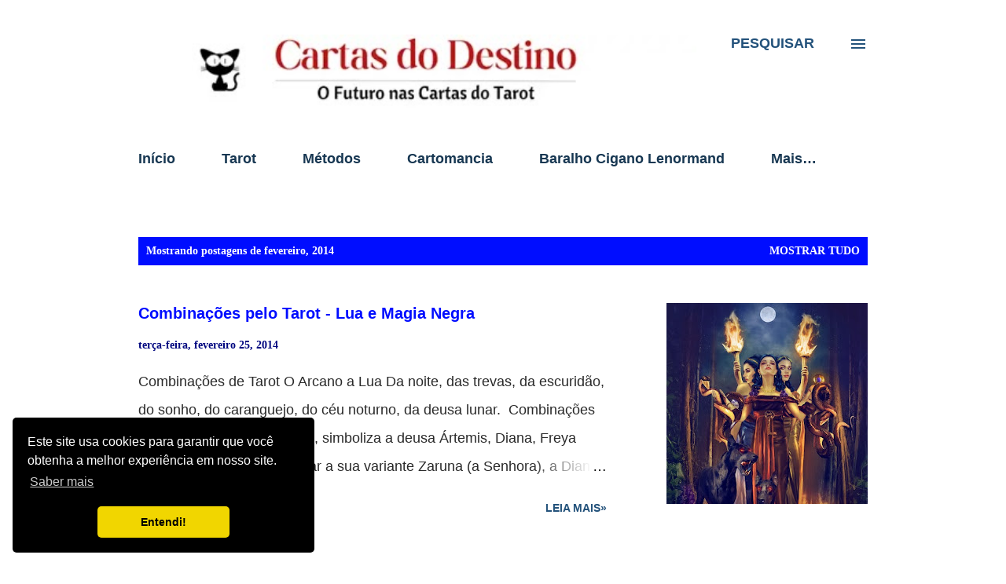

--- FILE ---
content_type: text/html; charset=UTF-8
request_url: https://www.cartasdodestino.com/2014/02/
body_size: 39139
content:
<!DOCTYPE html>
<html dir='ltr' lang='pt-BR' xmlns='http://www.w3.org/1999/xhtml' xmlns:b='http://www.google.com/2005/gml/b' xmlns:data='http://www.google.com/2005/gml/data' xmlns:expr='http://www.google.com/2005/gml/expr'>
<head>
<script async='async' nonce='Rni2AgglsI_QZFPr8296Ww' src='https://fundingchoicesmessages.google.com/i/pub-9033816339964765?ers=1'></script><script nonce='Rni2AgglsI_QZFPr8296Ww'>(function() {function signalGooglefcPresent() {if (!window.frames['googlefcPresent']) {if (document.body) {const iframe = document.createElement('iframe'); iframe.style = 'width: 0; height: 0; border: none; z-index: -1000; left: -1000px; top: -1000px;'; iframe.style.display = 'none'; iframe.name = 'googlefcPresent'; document.body.appendChild(iframe);} else {setTimeout(signalGooglefcPresent, 0);}}}signalGooglefcPresent();})();</script>
<meta content='width=device-width, initial-scale=1' name='viewport'/>
<title>Cartas do Destino Tarot</title>
<meta content='text/html; charset=UTF-8' http-equiv='Content-Type'/>
<!-- Chrome, Firefox OS and Opera -->
<meta content='#ffffff' name='theme-color'/>
<!-- Windows Phone -->
<meta content='#ffffff' name='msapplication-navbutton-color'/>
<meta content='blogger' name='generator'/>
<link href='https://www.cartasdodestino.com/favicon.ico' rel='icon' type='image/x-icon'/>
<link href='https://www.cartasdodestino.com/2014/02/' rel='canonical'/>
<link rel="alternate" type="application/atom+xml" title="Cartas do Destino Tarot - Atom" href="https://www.cartasdodestino.com/feeds/posts/default" />
<link rel="alternate" type="application/rss+xml" title="Cartas do Destino Tarot - RSS" href="https://www.cartasdodestino.com/feeds/posts/default?alt=rss" />
<link rel="service.post" type="application/atom+xml" title="Cartas do Destino Tarot - Atom" href="https://www.blogger.com/feeds/267819815715620660/posts/default" />
<!--Can't find substitution for tag [blog.ieCssRetrofitLinks]-->
<meta content='Combinações de Cartas de Tarot. Método Peladan, Cruz Celta, Mandala, karma. Baralho Comum, Cigano Lenormand, Maria Padilha, Osho, Symbolon, Belline' name='description'/>
<meta content='https://www.cartasdodestino.com/2014/02/' property='og:url'/>
<meta content='Cartas do Destino Tarot' property='og:title'/>
<meta content='Combinações de Cartas de Tarot. Método Peladan, Cruz Celta, Mandala, karma. Baralho Comum, Cigano Lenormand, Maria Padilha, Osho, Symbolon, Belline' property='og:description'/>
<meta content='https://blogger.googleusercontent.com/img/b/R29vZ2xl/AVvXsEicDRab80nlrk4ORZeFZBn0bsFJ0uLRB8G26n8kkf4Ig_Kpe0l96DfELOLuydtBeYyE_b2UKYYjWBPoh_bjmKrqoR5jst6Abq_eLMRziieauk0Ymc-ZbJ97mb5RqhJajle93RkupfBQkok/w1200-h630-p-k-no-nu/hecate_by_mari_na.jpg' property='og:image'/>
<meta content='https://blogger.googleusercontent.com/img/b/R29vZ2xl/AVvXsEjvn2zxzqf2CVA6oGh8-C1OxT4PXSHJR6Eh9FPOZ0TzE5VgqIlrmHzhjDo8YgHOKRcxTfifaexpRORw7OWaI31U8pn3-5vL64suC_8mBSN4_NtTLrzXbzzr5KfUX2J3AGJBYIwZYf9xXpiE77gw6Ua04oK7RcKUe4_T4lvfIfaV19oANUTHbuJo20owQoM/w1200-h630-p-k-no-nu/tarot-e-sensualidade-o-louco.webp' property='og:image'/>
<script async='async' crossorigin='anonymous' src='https://pagead2.googlesyndication.com/pagead/js/adsbygoogle.js?client=ca-pub-9033816339964765'></script>
<!-- Global site tag (gtag.js) - Google Analytics -->
<script async='async' src='https://www.googletagmanager.com/gtag/js?id=G-W9PE6JTH64'></script>
<meta content='8wf6vvsb1hspqier7nhe8cfy6dz380' name='facebook-domain-verification'/>
<style type='text/css'>@font-face{font-family:'Cambria';font-style:normal;font-weight:400;font-display:swap;src:url(//fonts.gstatic.com/l/font?kit=GFDqWAB9jnWLT-HIK7ILrphaOAw&skey=d4699178559bc4b0&v=v18)format('woff2');unicode-range:U+0000-00FF,U+0131,U+0152-0153,U+02BB-02BC,U+02C6,U+02DA,U+02DC,U+0304,U+0308,U+0329,U+2000-206F,U+20AC,U+2122,U+2191,U+2193,U+2212,U+2215,U+FEFF,U+FFFD;}@font-face{font-family:'Dancing Script';font-style:normal;font-weight:400;font-display:swap;src:url(//fonts.gstatic.com/s/dancingscript/v29/If2cXTr6YS-zF4S-kcSWSVi_sxjsohD9F50Ruu7BMSo3Rep8hNX6plRPjLo.woff2)format('woff2');unicode-range:U+0102-0103,U+0110-0111,U+0128-0129,U+0168-0169,U+01A0-01A1,U+01AF-01B0,U+0300-0301,U+0303-0304,U+0308-0309,U+0323,U+0329,U+1EA0-1EF9,U+20AB;}@font-face{font-family:'Dancing Script';font-style:normal;font-weight:400;font-display:swap;src:url(//fonts.gstatic.com/s/dancingscript/v29/If2cXTr6YS-zF4S-kcSWSVi_sxjsohD9F50Ruu7BMSo3ROp8hNX6plRPjLo.woff2)format('woff2');unicode-range:U+0100-02BA,U+02BD-02C5,U+02C7-02CC,U+02CE-02D7,U+02DD-02FF,U+0304,U+0308,U+0329,U+1D00-1DBF,U+1E00-1E9F,U+1EF2-1EFF,U+2020,U+20A0-20AB,U+20AD-20C0,U+2113,U+2C60-2C7F,U+A720-A7FF;}@font-face{font-family:'Dancing Script';font-style:normal;font-weight:400;font-display:swap;src:url(//fonts.gstatic.com/s/dancingscript/v29/If2cXTr6YS-zF4S-kcSWSVi_sxjsohD9F50Ruu7BMSo3Sup8hNX6plRP.woff2)format('woff2');unicode-range:U+0000-00FF,U+0131,U+0152-0153,U+02BB-02BC,U+02C6,U+02DA,U+02DC,U+0304,U+0308,U+0329,U+2000-206F,U+20AC,U+2122,U+2191,U+2193,U+2212,U+2215,U+FEFF,U+FFFD;}@font-face{font-family:'EB Garamond';font-style:italic;font-weight:600;font-display:swap;src:url(//fonts.gstatic.com/s/ebgaramond/v32/SlGFmQSNjdsmc35JDF1K5GRwUjcdlttVFm-rI7diR79wU6i1hGFJRvzr2Q.woff2)format('woff2');unicode-range:U+0460-052F,U+1C80-1C8A,U+20B4,U+2DE0-2DFF,U+A640-A69F,U+FE2E-FE2F;}@font-face{font-family:'EB Garamond';font-style:italic;font-weight:600;font-display:swap;src:url(//fonts.gstatic.com/s/ebgaramond/v32/SlGFmQSNjdsmc35JDF1K5GRwUjcdlttVFm-rI7diR795U6i1hGFJRvzr2Q.woff2)format('woff2');unicode-range:U+0301,U+0400-045F,U+0490-0491,U+04B0-04B1,U+2116;}@font-face{font-family:'EB Garamond';font-style:italic;font-weight:600;font-display:swap;src:url(//fonts.gstatic.com/s/ebgaramond/v32/SlGFmQSNjdsmc35JDF1K5GRwUjcdlttVFm-rI7diR79xU6i1hGFJRvzr2Q.woff2)format('woff2');unicode-range:U+1F00-1FFF;}@font-face{font-family:'EB Garamond';font-style:italic;font-weight:600;font-display:swap;src:url(//fonts.gstatic.com/s/ebgaramond/v32/SlGFmQSNjdsmc35JDF1K5GRwUjcdlttVFm-rI7diR79-U6i1hGFJRvzr2Q.woff2)format('woff2');unicode-range:U+0370-0377,U+037A-037F,U+0384-038A,U+038C,U+038E-03A1,U+03A3-03FF;}@font-face{font-family:'EB Garamond';font-style:italic;font-weight:600;font-display:swap;src:url(//fonts.gstatic.com/s/ebgaramond/v32/SlGFmQSNjdsmc35JDF1K5GRwUjcdlttVFm-rI7diR79yU6i1hGFJRvzr2Q.woff2)format('woff2');unicode-range:U+0102-0103,U+0110-0111,U+0128-0129,U+0168-0169,U+01A0-01A1,U+01AF-01B0,U+0300-0301,U+0303-0304,U+0308-0309,U+0323,U+0329,U+1EA0-1EF9,U+20AB;}@font-face{font-family:'EB Garamond';font-style:italic;font-weight:600;font-display:swap;src:url(//fonts.gstatic.com/s/ebgaramond/v32/SlGFmQSNjdsmc35JDF1K5GRwUjcdlttVFm-rI7diR79zU6i1hGFJRvzr2Q.woff2)format('woff2');unicode-range:U+0100-02BA,U+02BD-02C5,U+02C7-02CC,U+02CE-02D7,U+02DD-02FF,U+0304,U+0308,U+0329,U+1D00-1DBF,U+1E00-1E9F,U+1EF2-1EFF,U+2020,U+20A0-20AB,U+20AD-20C0,U+2113,U+2C60-2C7F,U+A720-A7FF;}@font-face{font-family:'EB Garamond';font-style:italic;font-weight:600;font-display:swap;src:url(//fonts.gstatic.com/s/ebgaramond/v32/SlGFmQSNjdsmc35JDF1K5GRwUjcdlttVFm-rI7diR799U6i1hGFJRvw.woff2)format('woff2');unicode-range:U+0000-00FF,U+0131,U+0152-0153,U+02BB-02BC,U+02C6,U+02DA,U+02DC,U+0304,U+0308,U+0329,U+2000-206F,U+20AC,U+2122,U+2191,U+2193,U+2212,U+2215,U+FEFF,U+FFFD;}@font-face{font-family:'EB Garamond';font-style:normal;font-weight:400;font-display:swap;src:url(//fonts.gstatic.com/s/ebgaramond/v32/SlGDmQSNjdsmc35JDF1K5E55YMjF_7DPuGi-6_RkCY9_WamXgHlIbvw.woff2)format('woff2');unicode-range:U+0460-052F,U+1C80-1C8A,U+20B4,U+2DE0-2DFF,U+A640-A69F,U+FE2E-FE2F;}@font-face{font-family:'EB Garamond';font-style:normal;font-weight:400;font-display:swap;src:url(//fonts.gstatic.com/s/ebgaramond/v32/SlGDmQSNjdsmc35JDF1K5E55YMjF_7DPuGi-6_RkAI9_WamXgHlIbvw.woff2)format('woff2');unicode-range:U+0301,U+0400-045F,U+0490-0491,U+04B0-04B1,U+2116;}@font-face{font-family:'EB Garamond';font-style:normal;font-weight:400;font-display:swap;src:url(//fonts.gstatic.com/s/ebgaramond/v32/SlGDmQSNjdsmc35JDF1K5E55YMjF_7DPuGi-6_RkCI9_WamXgHlIbvw.woff2)format('woff2');unicode-range:U+1F00-1FFF;}@font-face{font-family:'EB Garamond';font-style:normal;font-weight:400;font-display:swap;src:url(//fonts.gstatic.com/s/ebgaramond/v32/SlGDmQSNjdsmc35JDF1K5E55YMjF_7DPuGi-6_RkB49_WamXgHlIbvw.woff2)format('woff2');unicode-range:U+0370-0377,U+037A-037F,U+0384-038A,U+038C,U+038E-03A1,U+03A3-03FF;}@font-face{font-family:'EB Garamond';font-style:normal;font-weight:400;font-display:swap;src:url(//fonts.gstatic.com/s/ebgaramond/v32/SlGDmQSNjdsmc35JDF1K5E55YMjF_7DPuGi-6_RkC49_WamXgHlIbvw.woff2)format('woff2');unicode-range:U+0102-0103,U+0110-0111,U+0128-0129,U+0168-0169,U+01A0-01A1,U+01AF-01B0,U+0300-0301,U+0303-0304,U+0308-0309,U+0323,U+0329,U+1EA0-1EF9,U+20AB;}@font-face{font-family:'EB Garamond';font-style:normal;font-weight:400;font-display:swap;src:url(//fonts.gstatic.com/s/ebgaramond/v32/SlGDmQSNjdsmc35JDF1K5E55YMjF_7DPuGi-6_RkCo9_WamXgHlIbvw.woff2)format('woff2');unicode-range:U+0100-02BA,U+02BD-02C5,U+02C7-02CC,U+02CE-02D7,U+02DD-02FF,U+0304,U+0308,U+0329,U+1D00-1DBF,U+1E00-1E9F,U+1EF2-1EFF,U+2020,U+20A0-20AB,U+20AD-20C0,U+2113,U+2C60-2C7F,U+A720-A7FF;}@font-face{font-family:'EB Garamond';font-style:normal;font-weight:400;font-display:swap;src:url(//fonts.gstatic.com/s/ebgaramond/v32/SlGDmQSNjdsmc35JDF1K5E55YMjF_7DPuGi-6_RkBI9_WamXgHlI.woff2)format('woff2');unicode-range:U+0000-00FF,U+0131,U+0152-0153,U+02BB-02BC,U+02C6,U+02DA,U+02DC,U+0304,U+0308,U+0329,U+2000-206F,U+20AC,U+2122,U+2191,U+2193,U+2212,U+2215,U+FEFF,U+FFFD;}@font-face{font-family:'Lato';font-style:italic;font-weight:700;font-display:swap;src:url(//fonts.gstatic.com/s/lato/v25/S6u_w4BMUTPHjxsI5wq_FQftx9897sxZ.woff2)format('woff2');unicode-range:U+0100-02BA,U+02BD-02C5,U+02C7-02CC,U+02CE-02D7,U+02DD-02FF,U+0304,U+0308,U+0329,U+1D00-1DBF,U+1E00-1E9F,U+1EF2-1EFF,U+2020,U+20A0-20AB,U+20AD-20C0,U+2113,U+2C60-2C7F,U+A720-A7FF;}@font-face{font-family:'Lato';font-style:italic;font-weight:700;font-display:swap;src:url(//fonts.gstatic.com/s/lato/v25/S6u_w4BMUTPHjxsI5wq_Gwftx9897g.woff2)format('woff2');unicode-range:U+0000-00FF,U+0131,U+0152-0153,U+02BB-02BC,U+02C6,U+02DA,U+02DC,U+0304,U+0308,U+0329,U+2000-206F,U+20AC,U+2122,U+2191,U+2193,U+2212,U+2215,U+FEFF,U+FFFD;}@font-face{font-family:'Lato';font-style:normal;font-weight:400;font-display:swap;src:url(//fonts.gstatic.com/s/lato/v25/S6uyw4BMUTPHjxAwXiWtFCfQ7A.woff2)format('woff2');unicode-range:U+0100-02BA,U+02BD-02C5,U+02C7-02CC,U+02CE-02D7,U+02DD-02FF,U+0304,U+0308,U+0329,U+1D00-1DBF,U+1E00-1E9F,U+1EF2-1EFF,U+2020,U+20A0-20AB,U+20AD-20C0,U+2113,U+2C60-2C7F,U+A720-A7FF;}@font-face{font-family:'Lato';font-style:normal;font-weight:400;font-display:swap;src:url(//fonts.gstatic.com/s/lato/v25/S6uyw4BMUTPHjx4wXiWtFCc.woff2)format('woff2');unicode-range:U+0000-00FF,U+0131,U+0152-0153,U+02BB-02BC,U+02C6,U+02DA,U+02DC,U+0304,U+0308,U+0329,U+2000-206F,U+20AC,U+2122,U+2191,U+2193,U+2212,U+2215,U+FEFF,U+FFFD;}@font-face{font-family:'Lato';font-style:normal;font-weight:700;font-display:swap;src:url(//fonts.gstatic.com/s/lato/v25/S6u9w4BMUTPHh6UVSwaPGQ3q5d0N7w.woff2)format('woff2');unicode-range:U+0100-02BA,U+02BD-02C5,U+02C7-02CC,U+02CE-02D7,U+02DD-02FF,U+0304,U+0308,U+0329,U+1D00-1DBF,U+1E00-1E9F,U+1EF2-1EFF,U+2020,U+20A0-20AB,U+20AD-20C0,U+2113,U+2C60-2C7F,U+A720-A7FF;}@font-face{font-family:'Lato';font-style:normal;font-weight:700;font-display:swap;src:url(//fonts.gstatic.com/s/lato/v25/S6u9w4BMUTPHh6UVSwiPGQ3q5d0.woff2)format('woff2');unicode-range:U+0000-00FF,U+0131,U+0152-0153,U+02BB-02BC,U+02C6,U+02DA,U+02DC,U+0304,U+0308,U+0329,U+2000-206F,U+20AC,U+2122,U+2191,U+2193,U+2212,U+2215,U+FEFF,U+FFFD;}@font-face{font-family:'Lato';font-style:normal;font-weight:900;font-display:swap;src:url(//fonts.gstatic.com/s/lato/v25/S6u9w4BMUTPHh50XSwaPGQ3q5d0N7w.woff2)format('woff2');unicode-range:U+0100-02BA,U+02BD-02C5,U+02C7-02CC,U+02CE-02D7,U+02DD-02FF,U+0304,U+0308,U+0329,U+1D00-1DBF,U+1E00-1E9F,U+1EF2-1EFF,U+2020,U+20A0-20AB,U+20AD-20C0,U+2113,U+2C60-2C7F,U+A720-A7FF;}@font-face{font-family:'Lato';font-style:normal;font-weight:900;font-display:swap;src:url(//fonts.gstatic.com/s/lato/v25/S6u9w4BMUTPHh50XSwiPGQ3q5d0.woff2)format('woff2');unicode-range:U+0000-00FF,U+0131,U+0152-0153,U+02BB-02BC,U+02C6,U+02DA,U+02DC,U+0304,U+0308,U+0329,U+2000-206F,U+20AC,U+2122,U+2191,U+2193,U+2212,U+2215,U+FEFF,U+FFFD;}@font-face{font-family:'Lora';font-style:normal;font-weight:400;font-display:swap;src:url(//fonts.gstatic.com/s/lora/v37/0QI6MX1D_JOuGQbT0gvTJPa787weuxJMkq18ndeYxZ2JTg.woff2)format('woff2');unicode-range:U+0460-052F,U+1C80-1C8A,U+20B4,U+2DE0-2DFF,U+A640-A69F,U+FE2E-FE2F;}@font-face{font-family:'Lora';font-style:normal;font-weight:400;font-display:swap;src:url(//fonts.gstatic.com/s/lora/v37/0QI6MX1D_JOuGQbT0gvTJPa787weuxJFkq18ndeYxZ2JTg.woff2)format('woff2');unicode-range:U+0301,U+0400-045F,U+0490-0491,U+04B0-04B1,U+2116;}@font-face{font-family:'Lora';font-style:normal;font-weight:400;font-display:swap;src:url(//fonts.gstatic.com/s/lora/v37/0QI6MX1D_JOuGQbT0gvTJPa787weuxI9kq18ndeYxZ2JTg.woff2)format('woff2');unicode-range:U+0302-0303,U+0305,U+0307-0308,U+0310,U+0312,U+0315,U+031A,U+0326-0327,U+032C,U+032F-0330,U+0332-0333,U+0338,U+033A,U+0346,U+034D,U+0391-03A1,U+03A3-03A9,U+03B1-03C9,U+03D1,U+03D5-03D6,U+03F0-03F1,U+03F4-03F5,U+2016-2017,U+2034-2038,U+203C,U+2040,U+2043,U+2047,U+2050,U+2057,U+205F,U+2070-2071,U+2074-208E,U+2090-209C,U+20D0-20DC,U+20E1,U+20E5-20EF,U+2100-2112,U+2114-2115,U+2117-2121,U+2123-214F,U+2190,U+2192,U+2194-21AE,U+21B0-21E5,U+21F1-21F2,U+21F4-2211,U+2213-2214,U+2216-22FF,U+2308-230B,U+2310,U+2319,U+231C-2321,U+2336-237A,U+237C,U+2395,U+239B-23B7,U+23D0,U+23DC-23E1,U+2474-2475,U+25AF,U+25B3,U+25B7,U+25BD,U+25C1,U+25CA,U+25CC,U+25FB,U+266D-266F,U+27C0-27FF,U+2900-2AFF,U+2B0E-2B11,U+2B30-2B4C,U+2BFE,U+3030,U+FF5B,U+FF5D,U+1D400-1D7FF,U+1EE00-1EEFF;}@font-face{font-family:'Lora';font-style:normal;font-weight:400;font-display:swap;src:url(//fonts.gstatic.com/s/lora/v37/0QI6MX1D_JOuGQbT0gvTJPa787weuxIvkq18ndeYxZ2JTg.woff2)format('woff2');unicode-range:U+0001-000C,U+000E-001F,U+007F-009F,U+20DD-20E0,U+20E2-20E4,U+2150-218F,U+2190,U+2192,U+2194-2199,U+21AF,U+21E6-21F0,U+21F3,U+2218-2219,U+2299,U+22C4-22C6,U+2300-243F,U+2440-244A,U+2460-24FF,U+25A0-27BF,U+2800-28FF,U+2921-2922,U+2981,U+29BF,U+29EB,U+2B00-2BFF,U+4DC0-4DFF,U+FFF9-FFFB,U+10140-1018E,U+10190-1019C,U+101A0,U+101D0-101FD,U+102E0-102FB,U+10E60-10E7E,U+1D2C0-1D2D3,U+1D2E0-1D37F,U+1F000-1F0FF,U+1F100-1F1AD,U+1F1E6-1F1FF,U+1F30D-1F30F,U+1F315,U+1F31C,U+1F31E,U+1F320-1F32C,U+1F336,U+1F378,U+1F37D,U+1F382,U+1F393-1F39F,U+1F3A7-1F3A8,U+1F3AC-1F3AF,U+1F3C2,U+1F3C4-1F3C6,U+1F3CA-1F3CE,U+1F3D4-1F3E0,U+1F3ED,U+1F3F1-1F3F3,U+1F3F5-1F3F7,U+1F408,U+1F415,U+1F41F,U+1F426,U+1F43F,U+1F441-1F442,U+1F444,U+1F446-1F449,U+1F44C-1F44E,U+1F453,U+1F46A,U+1F47D,U+1F4A3,U+1F4B0,U+1F4B3,U+1F4B9,U+1F4BB,U+1F4BF,U+1F4C8-1F4CB,U+1F4D6,U+1F4DA,U+1F4DF,U+1F4E3-1F4E6,U+1F4EA-1F4ED,U+1F4F7,U+1F4F9-1F4FB,U+1F4FD-1F4FE,U+1F503,U+1F507-1F50B,U+1F50D,U+1F512-1F513,U+1F53E-1F54A,U+1F54F-1F5FA,U+1F610,U+1F650-1F67F,U+1F687,U+1F68D,U+1F691,U+1F694,U+1F698,U+1F6AD,U+1F6B2,U+1F6B9-1F6BA,U+1F6BC,U+1F6C6-1F6CF,U+1F6D3-1F6D7,U+1F6E0-1F6EA,U+1F6F0-1F6F3,U+1F6F7-1F6FC,U+1F700-1F7FF,U+1F800-1F80B,U+1F810-1F847,U+1F850-1F859,U+1F860-1F887,U+1F890-1F8AD,U+1F8B0-1F8BB,U+1F8C0-1F8C1,U+1F900-1F90B,U+1F93B,U+1F946,U+1F984,U+1F996,U+1F9E9,U+1FA00-1FA6F,U+1FA70-1FA7C,U+1FA80-1FA89,U+1FA8F-1FAC6,U+1FACE-1FADC,U+1FADF-1FAE9,U+1FAF0-1FAF8,U+1FB00-1FBFF;}@font-face{font-family:'Lora';font-style:normal;font-weight:400;font-display:swap;src:url(//fonts.gstatic.com/s/lora/v37/0QI6MX1D_JOuGQbT0gvTJPa787weuxJOkq18ndeYxZ2JTg.woff2)format('woff2');unicode-range:U+0102-0103,U+0110-0111,U+0128-0129,U+0168-0169,U+01A0-01A1,U+01AF-01B0,U+0300-0301,U+0303-0304,U+0308-0309,U+0323,U+0329,U+1EA0-1EF9,U+20AB;}@font-face{font-family:'Lora';font-style:normal;font-weight:400;font-display:swap;src:url(//fonts.gstatic.com/s/lora/v37/0QI6MX1D_JOuGQbT0gvTJPa787weuxJPkq18ndeYxZ2JTg.woff2)format('woff2');unicode-range:U+0100-02BA,U+02BD-02C5,U+02C7-02CC,U+02CE-02D7,U+02DD-02FF,U+0304,U+0308,U+0329,U+1D00-1DBF,U+1E00-1E9F,U+1EF2-1EFF,U+2020,U+20A0-20AB,U+20AD-20C0,U+2113,U+2C60-2C7F,U+A720-A7FF;}@font-face{font-family:'Lora';font-style:normal;font-weight:400;font-display:swap;src:url(//fonts.gstatic.com/s/lora/v37/0QI6MX1D_JOuGQbT0gvTJPa787weuxJBkq18ndeYxZ0.woff2)format('woff2');unicode-range:U+0000-00FF,U+0131,U+0152-0153,U+02BB-02BC,U+02C6,U+02DA,U+02DC,U+0304,U+0308,U+0329,U+2000-206F,U+20AC,U+2122,U+2191,U+2193,U+2212,U+2215,U+FEFF,U+FFFD;}@font-face{font-family:'Open Sans';font-style:italic;font-weight:600;font-stretch:100%;font-display:swap;src:url(//fonts.gstatic.com/s/opensans/v44/memtYaGs126MiZpBA-UFUIcVXSCEkx2cmqvXlWqWtE6FxZCJgvAQ.woff2)format('woff2');unicode-range:U+0460-052F,U+1C80-1C8A,U+20B4,U+2DE0-2DFF,U+A640-A69F,U+FE2E-FE2F;}@font-face{font-family:'Open Sans';font-style:italic;font-weight:600;font-stretch:100%;font-display:swap;src:url(//fonts.gstatic.com/s/opensans/v44/memtYaGs126MiZpBA-UFUIcVXSCEkx2cmqvXlWqWvU6FxZCJgvAQ.woff2)format('woff2');unicode-range:U+0301,U+0400-045F,U+0490-0491,U+04B0-04B1,U+2116;}@font-face{font-family:'Open Sans';font-style:italic;font-weight:600;font-stretch:100%;font-display:swap;src:url(//fonts.gstatic.com/s/opensans/v44/memtYaGs126MiZpBA-UFUIcVXSCEkx2cmqvXlWqWtU6FxZCJgvAQ.woff2)format('woff2');unicode-range:U+1F00-1FFF;}@font-face{font-family:'Open Sans';font-style:italic;font-weight:600;font-stretch:100%;font-display:swap;src:url(//fonts.gstatic.com/s/opensans/v44/memtYaGs126MiZpBA-UFUIcVXSCEkx2cmqvXlWqWuk6FxZCJgvAQ.woff2)format('woff2');unicode-range:U+0370-0377,U+037A-037F,U+0384-038A,U+038C,U+038E-03A1,U+03A3-03FF;}@font-face{font-family:'Open Sans';font-style:italic;font-weight:600;font-stretch:100%;font-display:swap;src:url(//fonts.gstatic.com/s/opensans/v44/memtYaGs126MiZpBA-UFUIcVXSCEkx2cmqvXlWqWu06FxZCJgvAQ.woff2)format('woff2');unicode-range:U+0307-0308,U+0590-05FF,U+200C-2010,U+20AA,U+25CC,U+FB1D-FB4F;}@font-face{font-family:'Open Sans';font-style:italic;font-weight:600;font-stretch:100%;font-display:swap;src:url(//fonts.gstatic.com/s/opensans/v44/memtYaGs126MiZpBA-UFUIcVXSCEkx2cmqvXlWqWxU6FxZCJgvAQ.woff2)format('woff2');unicode-range:U+0302-0303,U+0305,U+0307-0308,U+0310,U+0312,U+0315,U+031A,U+0326-0327,U+032C,U+032F-0330,U+0332-0333,U+0338,U+033A,U+0346,U+034D,U+0391-03A1,U+03A3-03A9,U+03B1-03C9,U+03D1,U+03D5-03D6,U+03F0-03F1,U+03F4-03F5,U+2016-2017,U+2034-2038,U+203C,U+2040,U+2043,U+2047,U+2050,U+2057,U+205F,U+2070-2071,U+2074-208E,U+2090-209C,U+20D0-20DC,U+20E1,U+20E5-20EF,U+2100-2112,U+2114-2115,U+2117-2121,U+2123-214F,U+2190,U+2192,U+2194-21AE,U+21B0-21E5,U+21F1-21F2,U+21F4-2211,U+2213-2214,U+2216-22FF,U+2308-230B,U+2310,U+2319,U+231C-2321,U+2336-237A,U+237C,U+2395,U+239B-23B7,U+23D0,U+23DC-23E1,U+2474-2475,U+25AF,U+25B3,U+25B7,U+25BD,U+25C1,U+25CA,U+25CC,U+25FB,U+266D-266F,U+27C0-27FF,U+2900-2AFF,U+2B0E-2B11,U+2B30-2B4C,U+2BFE,U+3030,U+FF5B,U+FF5D,U+1D400-1D7FF,U+1EE00-1EEFF;}@font-face{font-family:'Open Sans';font-style:italic;font-weight:600;font-stretch:100%;font-display:swap;src:url(//fonts.gstatic.com/s/opensans/v44/memtYaGs126MiZpBA-UFUIcVXSCEkx2cmqvXlWqW106FxZCJgvAQ.woff2)format('woff2');unicode-range:U+0001-000C,U+000E-001F,U+007F-009F,U+20DD-20E0,U+20E2-20E4,U+2150-218F,U+2190,U+2192,U+2194-2199,U+21AF,U+21E6-21F0,U+21F3,U+2218-2219,U+2299,U+22C4-22C6,U+2300-243F,U+2440-244A,U+2460-24FF,U+25A0-27BF,U+2800-28FF,U+2921-2922,U+2981,U+29BF,U+29EB,U+2B00-2BFF,U+4DC0-4DFF,U+FFF9-FFFB,U+10140-1018E,U+10190-1019C,U+101A0,U+101D0-101FD,U+102E0-102FB,U+10E60-10E7E,U+1D2C0-1D2D3,U+1D2E0-1D37F,U+1F000-1F0FF,U+1F100-1F1AD,U+1F1E6-1F1FF,U+1F30D-1F30F,U+1F315,U+1F31C,U+1F31E,U+1F320-1F32C,U+1F336,U+1F378,U+1F37D,U+1F382,U+1F393-1F39F,U+1F3A7-1F3A8,U+1F3AC-1F3AF,U+1F3C2,U+1F3C4-1F3C6,U+1F3CA-1F3CE,U+1F3D4-1F3E0,U+1F3ED,U+1F3F1-1F3F3,U+1F3F5-1F3F7,U+1F408,U+1F415,U+1F41F,U+1F426,U+1F43F,U+1F441-1F442,U+1F444,U+1F446-1F449,U+1F44C-1F44E,U+1F453,U+1F46A,U+1F47D,U+1F4A3,U+1F4B0,U+1F4B3,U+1F4B9,U+1F4BB,U+1F4BF,U+1F4C8-1F4CB,U+1F4D6,U+1F4DA,U+1F4DF,U+1F4E3-1F4E6,U+1F4EA-1F4ED,U+1F4F7,U+1F4F9-1F4FB,U+1F4FD-1F4FE,U+1F503,U+1F507-1F50B,U+1F50D,U+1F512-1F513,U+1F53E-1F54A,U+1F54F-1F5FA,U+1F610,U+1F650-1F67F,U+1F687,U+1F68D,U+1F691,U+1F694,U+1F698,U+1F6AD,U+1F6B2,U+1F6B9-1F6BA,U+1F6BC,U+1F6C6-1F6CF,U+1F6D3-1F6D7,U+1F6E0-1F6EA,U+1F6F0-1F6F3,U+1F6F7-1F6FC,U+1F700-1F7FF,U+1F800-1F80B,U+1F810-1F847,U+1F850-1F859,U+1F860-1F887,U+1F890-1F8AD,U+1F8B0-1F8BB,U+1F8C0-1F8C1,U+1F900-1F90B,U+1F93B,U+1F946,U+1F984,U+1F996,U+1F9E9,U+1FA00-1FA6F,U+1FA70-1FA7C,U+1FA80-1FA89,U+1FA8F-1FAC6,U+1FACE-1FADC,U+1FADF-1FAE9,U+1FAF0-1FAF8,U+1FB00-1FBFF;}@font-face{font-family:'Open Sans';font-style:italic;font-weight:600;font-stretch:100%;font-display:swap;src:url(//fonts.gstatic.com/s/opensans/v44/memtYaGs126MiZpBA-UFUIcVXSCEkx2cmqvXlWqWtk6FxZCJgvAQ.woff2)format('woff2');unicode-range:U+0102-0103,U+0110-0111,U+0128-0129,U+0168-0169,U+01A0-01A1,U+01AF-01B0,U+0300-0301,U+0303-0304,U+0308-0309,U+0323,U+0329,U+1EA0-1EF9,U+20AB;}@font-face{font-family:'Open Sans';font-style:italic;font-weight:600;font-stretch:100%;font-display:swap;src:url(//fonts.gstatic.com/s/opensans/v44/memtYaGs126MiZpBA-UFUIcVXSCEkx2cmqvXlWqWt06FxZCJgvAQ.woff2)format('woff2');unicode-range:U+0100-02BA,U+02BD-02C5,U+02C7-02CC,U+02CE-02D7,U+02DD-02FF,U+0304,U+0308,U+0329,U+1D00-1DBF,U+1E00-1E9F,U+1EF2-1EFF,U+2020,U+20A0-20AB,U+20AD-20C0,U+2113,U+2C60-2C7F,U+A720-A7FF;}@font-face{font-family:'Open Sans';font-style:italic;font-weight:600;font-stretch:100%;font-display:swap;src:url(//fonts.gstatic.com/s/opensans/v44/memtYaGs126MiZpBA-UFUIcVXSCEkx2cmqvXlWqWuU6FxZCJgg.woff2)format('woff2');unicode-range:U+0000-00FF,U+0131,U+0152-0153,U+02BB-02BC,U+02C6,U+02DA,U+02DC,U+0304,U+0308,U+0329,U+2000-206F,U+20AC,U+2122,U+2191,U+2193,U+2212,U+2215,U+FEFF,U+FFFD;}@font-face{font-family:'Open Sans';font-style:italic;font-weight:800;font-stretch:100%;font-display:swap;src:url(//fonts.gstatic.com/s/opensans/v44/memtYaGs126MiZpBA-UFUIcVXSCEkx2cmqvXlWqWtE6FxZCJgvAQ.woff2)format('woff2');unicode-range:U+0460-052F,U+1C80-1C8A,U+20B4,U+2DE0-2DFF,U+A640-A69F,U+FE2E-FE2F;}@font-face{font-family:'Open Sans';font-style:italic;font-weight:800;font-stretch:100%;font-display:swap;src:url(//fonts.gstatic.com/s/opensans/v44/memtYaGs126MiZpBA-UFUIcVXSCEkx2cmqvXlWqWvU6FxZCJgvAQ.woff2)format('woff2');unicode-range:U+0301,U+0400-045F,U+0490-0491,U+04B0-04B1,U+2116;}@font-face{font-family:'Open Sans';font-style:italic;font-weight:800;font-stretch:100%;font-display:swap;src:url(//fonts.gstatic.com/s/opensans/v44/memtYaGs126MiZpBA-UFUIcVXSCEkx2cmqvXlWqWtU6FxZCJgvAQ.woff2)format('woff2');unicode-range:U+1F00-1FFF;}@font-face{font-family:'Open Sans';font-style:italic;font-weight:800;font-stretch:100%;font-display:swap;src:url(//fonts.gstatic.com/s/opensans/v44/memtYaGs126MiZpBA-UFUIcVXSCEkx2cmqvXlWqWuk6FxZCJgvAQ.woff2)format('woff2');unicode-range:U+0370-0377,U+037A-037F,U+0384-038A,U+038C,U+038E-03A1,U+03A3-03FF;}@font-face{font-family:'Open Sans';font-style:italic;font-weight:800;font-stretch:100%;font-display:swap;src:url(//fonts.gstatic.com/s/opensans/v44/memtYaGs126MiZpBA-UFUIcVXSCEkx2cmqvXlWqWu06FxZCJgvAQ.woff2)format('woff2');unicode-range:U+0307-0308,U+0590-05FF,U+200C-2010,U+20AA,U+25CC,U+FB1D-FB4F;}@font-face{font-family:'Open Sans';font-style:italic;font-weight:800;font-stretch:100%;font-display:swap;src:url(//fonts.gstatic.com/s/opensans/v44/memtYaGs126MiZpBA-UFUIcVXSCEkx2cmqvXlWqWxU6FxZCJgvAQ.woff2)format('woff2');unicode-range:U+0302-0303,U+0305,U+0307-0308,U+0310,U+0312,U+0315,U+031A,U+0326-0327,U+032C,U+032F-0330,U+0332-0333,U+0338,U+033A,U+0346,U+034D,U+0391-03A1,U+03A3-03A9,U+03B1-03C9,U+03D1,U+03D5-03D6,U+03F0-03F1,U+03F4-03F5,U+2016-2017,U+2034-2038,U+203C,U+2040,U+2043,U+2047,U+2050,U+2057,U+205F,U+2070-2071,U+2074-208E,U+2090-209C,U+20D0-20DC,U+20E1,U+20E5-20EF,U+2100-2112,U+2114-2115,U+2117-2121,U+2123-214F,U+2190,U+2192,U+2194-21AE,U+21B0-21E5,U+21F1-21F2,U+21F4-2211,U+2213-2214,U+2216-22FF,U+2308-230B,U+2310,U+2319,U+231C-2321,U+2336-237A,U+237C,U+2395,U+239B-23B7,U+23D0,U+23DC-23E1,U+2474-2475,U+25AF,U+25B3,U+25B7,U+25BD,U+25C1,U+25CA,U+25CC,U+25FB,U+266D-266F,U+27C0-27FF,U+2900-2AFF,U+2B0E-2B11,U+2B30-2B4C,U+2BFE,U+3030,U+FF5B,U+FF5D,U+1D400-1D7FF,U+1EE00-1EEFF;}@font-face{font-family:'Open Sans';font-style:italic;font-weight:800;font-stretch:100%;font-display:swap;src:url(//fonts.gstatic.com/s/opensans/v44/memtYaGs126MiZpBA-UFUIcVXSCEkx2cmqvXlWqW106FxZCJgvAQ.woff2)format('woff2');unicode-range:U+0001-000C,U+000E-001F,U+007F-009F,U+20DD-20E0,U+20E2-20E4,U+2150-218F,U+2190,U+2192,U+2194-2199,U+21AF,U+21E6-21F0,U+21F3,U+2218-2219,U+2299,U+22C4-22C6,U+2300-243F,U+2440-244A,U+2460-24FF,U+25A0-27BF,U+2800-28FF,U+2921-2922,U+2981,U+29BF,U+29EB,U+2B00-2BFF,U+4DC0-4DFF,U+FFF9-FFFB,U+10140-1018E,U+10190-1019C,U+101A0,U+101D0-101FD,U+102E0-102FB,U+10E60-10E7E,U+1D2C0-1D2D3,U+1D2E0-1D37F,U+1F000-1F0FF,U+1F100-1F1AD,U+1F1E6-1F1FF,U+1F30D-1F30F,U+1F315,U+1F31C,U+1F31E,U+1F320-1F32C,U+1F336,U+1F378,U+1F37D,U+1F382,U+1F393-1F39F,U+1F3A7-1F3A8,U+1F3AC-1F3AF,U+1F3C2,U+1F3C4-1F3C6,U+1F3CA-1F3CE,U+1F3D4-1F3E0,U+1F3ED,U+1F3F1-1F3F3,U+1F3F5-1F3F7,U+1F408,U+1F415,U+1F41F,U+1F426,U+1F43F,U+1F441-1F442,U+1F444,U+1F446-1F449,U+1F44C-1F44E,U+1F453,U+1F46A,U+1F47D,U+1F4A3,U+1F4B0,U+1F4B3,U+1F4B9,U+1F4BB,U+1F4BF,U+1F4C8-1F4CB,U+1F4D6,U+1F4DA,U+1F4DF,U+1F4E3-1F4E6,U+1F4EA-1F4ED,U+1F4F7,U+1F4F9-1F4FB,U+1F4FD-1F4FE,U+1F503,U+1F507-1F50B,U+1F50D,U+1F512-1F513,U+1F53E-1F54A,U+1F54F-1F5FA,U+1F610,U+1F650-1F67F,U+1F687,U+1F68D,U+1F691,U+1F694,U+1F698,U+1F6AD,U+1F6B2,U+1F6B9-1F6BA,U+1F6BC,U+1F6C6-1F6CF,U+1F6D3-1F6D7,U+1F6E0-1F6EA,U+1F6F0-1F6F3,U+1F6F7-1F6FC,U+1F700-1F7FF,U+1F800-1F80B,U+1F810-1F847,U+1F850-1F859,U+1F860-1F887,U+1F890-1F8AD,U+1F8B0-1F8BB,U+1F8C0-1F8C1,U+1F900-1F90B,U+1F93B,U+1F946,U+1F984,U+1F996,U+1F9E9,U+1FA00-1FA6F,U+1FA70-1FA7C,U+1FA80-1FA89,U+1FA8F-1FAC6,U+1FACE-1FADC,U+1FADF-1FAE9,U+1FAF0-1FAF8,U+1FB00-1FBFF;}@font-face{font-family:'Open Sans';font-style:italic;font-weight:800;font-stretch:100%;font-display:swap;src:url(//fonts.gstatic.com/s/opensans/v44/memtYaGs126MiZpBA-UFUIcVXSCEkx2cmqvXlWqWtk6FxZCJgvAQ.woff2)format('woff2');unicode-range:U+0102-0103,U+0110-0111,U+0128-0129,U+0168-0169,U+01A0-01A1,U+01AF-01B0,U+0300-0301,U+0303-0304,U+0308-0309,U+0323,U+0329,U+1EA0-1EF9,U+20AB;}@font-face{font-family:'Open Sans';font-style:italic;font-weight:800;font-stretch:100%;font-display:swap;src:url(//fonts.gstatic.com/s/opensans/v44/memtYaGs126MiZpBA-UFUIcVXSCEkx2cmqvXlWqWt06FxZCJgvAQ.woff2)format('woff2');unicode-range:U+0100-02BA,U+02BD-02C5,U+02C7-02CC,U+02CE-02D7,U+02DD-02FF,U+0304,U+0308,U+0329,U+1D00-1DBF,U+1E00-1E9F,U+1EF2-1EFF,U+2020,U+20A0-20AB,U+20AD-20C0,U+2113,U+2C60-2C7F,U+A720-A7FF;}@font-face{font-family:'Open Sans';font-style:italic;font-weight:800;font-stretch:100%;font-display:swap;src:url(//fonts.gstatic.com/s/opensans/v44/memtYaGs126MiZpBA-UFUIcVXSCEkx2cmqvXlWqWuU6FxZCJgg.woff2)format('woff2');unicode-range:U+0000-00FF,U+0131,U+0152-0153,U+02BB-02BC,U+02C6,U+02DA,U+02DC,U+0304,U+0308,U+0329,U+2000-206F,U+20AC,U+2122,U+2191,U+2193,U+2212,U+2215,U+FEFF,U+FFFD;}@font-face{font-family:'Open Sans';font-style:normal;font-weight:400;font-stretch:100%;font-display:swap;src:url(//fonts.gstatic.com/s/opensans/v44/memvYaGs126MiZpBA-UvWbX2vVnXBbObj2OVTSKmu0SC55K5gw.woff2)format('woff2');unicode-range:U+0460-052F,U+1C80-1C8A,U+20B4,U+2DE0-2DFF,U+A640-A69F,U+FE2E-FE2F;}@font-face{font-family:'Open Sans';font-style:normal;font-weight:400;font-stretch:100%;font-display:swap;src:url(//fonts.gstatic.com/s/opensans/v44/memvYaGs126MiZpBA-UvWbX2vVnXBbObj2OVTSumu0SC55K5gw.woff2)format('woff2');unicode-range:U+0301,U+0400-045F,U+0490-0491,U+04B0-04B1,U+2116;}@font-face{font-family:'Open Sans';font-style:normal;font-weight:400;font-stretch:100%;font-display:swap;src:url(//fonts.gstatic.com/s/opensans/v44/memvYaGs126MiZpBA-UvWbX2vVnXBbObj2OVTSOmu0SC55K5gw.woff2)format('woff2');unicode-range:U+1F00-1FFF;}@font-face{font-family:'Open Sans';font-style:normal;font-weight:400;font-stretch:100%;font-display:swap;src:url(//fonts.gstatic.com/s/opensans/v44/memvYaGs126MiZpBA-UvWbX2vVnXBbObj2OVTSymu0SC55K5gw.woff2)format('woff2');unicode-range:U+0370-0377,U+037A-037F,U+0384-038A,U+038C,U+038E-03A1,U+03A3-03FF;}@font-face{font-family:'Open Sans';font-style:normal;font-weight:400;font-stretch:100%;font-display:swap;src:url(//fonts.gstatic.com/s/opensans/v44/memvYaGs126MiZpBA-UvWbX2vVnXBbObj2OVTS2mu0SC55K5gw.woff2)format('woff2');unicode-range:U+0307-0308,U+0590-05FF,U+200C-2010,U+20AA,U+25CC,U+FB1D-FB4F;}@font-face{font-family:'Open Sans';font-style:normal;font-weight:400;font-stretch:100%;font-display:swap;src:url(//fonts.gstatic.com/s/opensans/v44/memvYaGs126MiZpBA-UvWbX2vVnXBbObj2OVTVOmu0SC55K5gw.woff2)format('woff2');unicode-range:U+0302-0303,U+0305,U+0307-0308,U+0310,U+0312,U+0315,U+031A,U+0326-0327,U+032C,U+032F-0330,U+0332-0333,U+0338,U+033A,U+0346,U+034D,U+0391-03A1,U+03A3-03A9,U+03B1-03C9,U+03D1,U+03D5-03D6,U+03F0-03F1,U+03F4-03F5,U+2016-2017,U+2034-2038,U+203C,U+2040,U+2043,U+2047,U+2050,U+2057,U+205F,U+2070-2071,U+2074-208E,U+2090-209C,U+20D0-20DC,U+20E1,U+20E5-20EF,U+2100-2112,U+2114-2115,U+2117-2121,U+2123-214F,U+2190,U+2192,U+2194-21AE,U+21B0-21E5,U+21F1-21F2,U+21F4-2211,U+2213-2214,U+2216-22FF,U+2308-230B,U+2310,U+2319,U+231C-2321,U+2336-237A,U+237C,U+2395,U+239B-23B7,U+23D0,U+23DC-23E1,U+2474-2475,U+25AF,U+25B3,U+25B7,U+25BD,U+25C1,U+25CA,U+25CC,U+25FB,U+266D-266F,U+27C0-27FF,U+2900-2AFF,U+2B0E-2B11,U+2B30-2B4C,U+2BFE,U+3030,U+FF5B,U+FF5D,U+1D400-1D7FF,U+1EE00-1EEFF;}@font-face{font-family:'Open Sans';font-style:normal;font-weight:400;font-stretch:100%;font-display:swap;src:url(//fonts.gstatic.com/s/opensans/v44/memvYaGs126MiZpBA-UvWbX2vVnXBbObj2OVTUGmu0SC55K5gw.woff2)format('woff2');unicode-range:U+0001-000C,U+000E-001F,U+007F-009F,U+20DD-20E0,U+20E2-20E4,U+2150-218F,U+2190,U+2192,U+2194-2199,U+21AF,U+21E6-21F0,U+21F3,U+2218-2219,U+2299,U+22C4-22C6,U+2300-243F,U+2440-244A,U+2460-24FF,U+25A0-27BF,U+2800-28FF,U+2921-2922,U+2981,U+29BF,U+29EB,U+2B00-2BFF,U+4DC0-4DFF,U+FFF9-FFFB,U+10140-1018E,U+10190-1019C,U+101A0,U+101D0-101FD,U+102E0-102FB,U+10E60-10E7E,U+1D2C0-1D2D3,U+1D2E0-1D37F,U+1F000-1F0FF,U+1F100-1F1AD,U+1F1E6-1F1FF,U+1F30D-1F30F,U+1F315,U+1F31C,U+1F31E,U+1F320-1F32C,U+1F336,U+1F378,U+1F37D,U+1F382,U+1F393-1F39F,U+1F3A7-1F3A8,U+1F3AC-1F3AF,U+1F3C2,U+1F3C4-1F3C6,U+1F3CA-1F3CE,U+1F3D4-1F3E0,U+1F3ED,U+1F3F1-1F3F3,U+1F3F5-1F3F7,U+1F408,U+1F415,U+1F41F,U+1F426,U+1F43F,U+1F441-1F442,U+1F444,U+1F446-1F449,U+1F44C-1F44E,U+1F453,U+1F46A,U+1F47D,U+1F4A3,U+1F4B0,U+1F4B3,U+1F4B9,U+1F4BB,U+1F4BF,U+1F4C8-1F4CB,U+1F4D6,U+1F4DA,U+1F4DF,U+1F4E3-1F4E6,U+1F4EA-1F4ED,U+1F4F7,U+1F4F9-1F4FB,U+1F4FD-1F4FE,U+1F503,U+1F507-1F50B,U+1F50D,U+1F512-1F513,U+1F53E-1F54A,U+1F54F-1F5FA,U+1F610,U+1F650-1F67F,U+1F687,U+1F68D,U+1F691,U+1F694,U+1F698,U+1F6AD,U+1F6B2,U+1F6B9-1F6BA,U+1F6BC,U+1F6C6-1F6CF,U+1F6D3-1F6D7,U+1F6E0-1F6EA,U+1F6F0-1F6F3,U+1F6F7-1F6FC,U+1F700-1F7FF,U+1F800-1F80B,U+1F810-1F847,U+1F850-1F859,U+1F860-1F887,U+1F890-1F8AD,U+1F8B0-1F8BB,U+1F8C0-1F8C1,U+1F900-1F90B,U+1F93B,U+1F946,U+1F984,U+1F996,U+1F9E9,U+1FA00-1FA6F,U+1FA70-1FA7C,U+1FA80-1FA89,U+1FA8F-1FAC6,U+1FACE-1FADC,U+1FADF-1FAE9,U+1FAF0-1FAF8,U+1FB00-1FBFF;}@font-face{font-family:'Open Sans';font-style:normal;font-weight:400;font-stretch:100%;font-display:swap;src:url(//fonts.gstatic.com/s/opensans/v44/memvYaGs126MiZpBA-UvWbX2vVnXBbObj2OVTSCmu0SC55K5gw.woff2)format('woff2');unicode-range:U+0102-0103,U+0110-0111,U+0128-0129,U+0168-0169,U+01A0-01A1,U+01AF-01B0,U+0300-0301,U+0303-0304,U+0308-0309,U+0323,U+0329,U+1EA0-1EF9,U+20AB;}@font-face{font-family:'Open Sans';font-style:normal;font-weight:400;font-stretch:100%;font-display:swap;src:url(//fonts.gstatic.com/s/opensans/v44/memvYaGs126MiZpBA-UvWbX2vVnXBbObj2OVTSGmu0SC55K5gw.woff2)format('woff2');unicode-range:U+0100-02BA,U+02BD-02C5,U+02C7-02CC,U+02CE-02D7,U+02DD-02FF,U+0304,U+0308,U+0329,U+1D00-1DBF,U+1E00-1E9F,U+1EF2-1EFF,U+2020,U+20A0-20AB,U+20AD-20C0,U+2113,U+2C60-2C7F,U+A720-A7FF;}@font-face{font-family:'Open Sans';font-style:normal;font-weight:400;font-stretch:100%;font-display:swap;src:url(//fonts.gstatic.com/s/opensans/v44/memvYaGs126MiZpBA-UvWbX2vVnXBbObj2OVTS-mu0SC55I.woff2)format('woff2');unicode-range:U+0000-00FF,U+0131,U+0152-0153,U+02BB-02BC,U+02C6,U+02DA,U+02DC,U+0304,U+0308,U+0329,U+2000-206F,U+20AC,U+2122,U+2191,U+2193,U+2212,U+2215,U+FEFF,U+FFFD;}@font-face{font-family:'Open Sans';font-style:normal;font-weight:600;font-stretch:100%;font-display:swap;src:url(//fonts.gstatic.com/s/opensans/v44/memvYaGs126MiZpBA-UvWbX2vVnXBbObj2OVTSKmu0SC55K5gw.woff2)format('woff2');unicode-range:U+0460-052F,U+1C80-1C8A,U+20B4,U+2DE0-2DFF,U+A640-A69F,U+FE2E-FE2F;}@font-face{font-family:'Open Sans';font-style:normal;font-weight:600;font-stretch:100%;font-display:swap;src:url(//fonts.gstatic.com/s/opensans/v44/memvYaGs126MiZpBA-UvWbX2vVnXBbObj2OVTSumu0SC55K5gw.woff2)format('woff2');unicode-range:U+0301,U+0400-045F,U+0490-0491,U+04B0-04B1,U+2116;}@font-face{font-family:'Open Sans';font-style:normal;font-weight:600;font-stretch:100%;font-display:swap;src:url(//fonts.gstatic.com/s/opensans/v44/memvYaGs126MiZpBA-UvWbX2vVnXBbObj2OVTSOmu0SC55K5gw.woff2)format('woff2');unicode-range:U+1F00-1FFF;}@font-face{font-family:'Open Sans';font-style:normal;font-weight:600;font-stretch:100%;font-display:swap;src:url(//fonts.gstatic.com/s/opensans/v44/memvYaGs126MiZpBA-UvWbX2vVnXBbObj2OVTSymu0SC55K5gw.woff2)format('woff2');unicode-range:U+0370-0377,U+037A-037F,U+0384-038A,U+038C,U+038E-03A1,U+03A3-03FF;}@font-face{font-family:'Open Sans';font-style:normal;font-weight:600;font-stretch:100%;font-display:swap;src:url(//fonts.gstatic.com/s/opensans/v44/memvYaGs126MiZpBA-UvWbX2vVnXBbObj2OVTS2mu0SC55K5gw.woff2)format('woff2');unicode-range:U+0307-0308,U+0590-05FF,U+200C-2010,U+20AA,U+25CC,U+FB1D-FB4F;}@font-face{font-family:'Open Sans';font-style:normal;font-weight:600;font-stretch:100%;font-display:swap;src:url(//fonts.gstatic.com/s/opensans/v44/memvYaGs126MiZpBA-UvWbX2vVnXBbObj2OVTVOmu0SC55K5gw.woff2)format('woff2');unicode-range:U+0302-0303,U+0305,U+0307-0308,U+0310,U+0312,U+0315,U+031A,U+0326-0327,U+032C,U+032F-0330,U+0332-0333,U+0338,U+033A,U+0346,U+034D,U+0391-03A1,U+03A3-03A9,U+03B1-03C9,U+03D1,U+03D5-03D6,U+03F0-03F1,U+03F4-03F5,U+2016-2017,U+2034-2038,U+203C,U+2040,U+2043,U+2047,U+2050,U+2057,U+205F,U+2070-2071,U+2074-208E,U+2090-209C,U+20D0-20DC,U+20E1,U+20E5-20EF,U+2100-2112,U+2114-2115,U+2117-2121,U+2123-214F,U+2190,U+2192,U+2194-21AE,U+21B0-21E5,U+21F1-21F2,U+21F4-2211,U+2213-2214,U+2216-22FF,U+2308-230B,U+2310,U+2319,U+231C-2321,U+2336-237A,U+237C,U+2395,U+239B-23B7,U+23D0,U+23DC-23E1,U+2474-2475,U+25AF,U+25B3,U+25B7,U+25BD,U+25C1,U+25CA,U+25CC,U+25FB,U+266D-266F,U+27C0-27FF,U+2900-2AFF,U+2B0E-2B11,U+2B30-2B4C,U+2BFE,U+3030,U+FF5B,U+FF5D,U+1D400-1D7FF,U+1EE00-1EEFF;}@font-face{font-family:'Open Sans';font-style:normal;font-weight:600;font-stretch:100%;font-display:swap;src:url(//fonts.gstatic.com/s/opensans/v44/memvYaGs126MiZpBA-UvWbX2vVnXBbObj2OVTUGmu0SC55K5gw.woff2)format('woff2');unicode-range:U+0001-000C,U+000E-001F,U+007F-009F,U+20DD-20E0,U+20E2-20E4,U+2150-218F,U+2190,U+2192,U+2194-2199,U+21AF,U+21E6-21F0,U+21F3,U+2218-2219,U+2299,U+22C4-22C6,U+2300-243F,U+2440-244A,U+2460-24FF,U+25A0-27BF,U+2800-28FF,U+2921-2922,U+2981,U+29BF,U+29EB,U+2B00-2BFF,U+4DC0-4DFF,U+FFF9-FFFB,U+10140-1018E,U+10190-1019C,U+101A0,U+101D0-101FD,U+102E0-102FB,U+10E60-10E7E,U+1D2C0-1D2D3,U+1D2E0-1D37F,U+1F000-1F0FF,U+1F100-1F1AD,U+1F1E6-1F1FF,U+1F30D-1F30F,U+1F315,U+1F31C,U+1F31E,U+1F320-1F32C,U+1F336,U+1F378,U+1F37D,U+1F382,U+1F393-1F39F,U+1F3A7-1F3A8,U+1F3AC-1F3AF,U+1F3C2,U+1F3C4-1F3C6,U+1F3CA-1F3CE,U+1F3D4-1F3E0,U+1F3ED,U+1F3F1-1F3F3,U+1F3F5-1F3F7,U+1F408,U+1F415,U+1F41F,U+1F426,U+1F43F,U+1F441-1F442,U+1F444,U+1F446-1F449,U+1F44C-1F44E,U+1F453,U+1F46A,U+1F47D,U+1F4A3,U+1F4B0,U+1F4B3,U+1F4B9,U+1F4BB,U+1F4BF,U+1F4C8-1F4CB,U+1F4D6,U+1F4DA,U+1F4DF,U+1F4E3-1F4E6,U+1F4EA-1F4ED,U+1F4F7,U+1F4F9-1F4FB,U+1F4FD-1F4FE,U+1F503,U+1F507-1F50B,U+1F50D,U+1F512-1F513,U+1F53E-1F54A,U+1F54F-1F5FA,U+1F610,U+1F650-1F67F,U+1F687,U+1F68D,U+1F691,U+1F694,U+1F698,U+1F6AD,U+1F6B2,U+1F6B9-1F6BA,U+1F6BC,U+1F6C6-1F6CF,U+1F6D3-1F6D7,U+1F6E0-1F6EA,U+1F6F0-1F6F3,U+1F6F7-1F6FC,U+1F700-1F7FF,U+1F800-1F80B,U+1F810-1F847,U+1F850-1F859,U+1F860-1F887,U+1F890-1F8AD,U+1F8B0-1F8BB,U+1F8C0-1F8C1,U+1F900-1F90B,U+1F93B,U+1F946,U+1F984,U+1F996,U+1F9E9,U+1FA00-1FA6F,U+1FA70-1FA7C,U+1FA80-1FA89,U+1FA8F-1FAC6,U+1FACE-1FADC,U+1FADF-1FAE9,U+1FAF0-1FAF8,U+1FB00-1FBFF;}@font-face{font-family:'Open Sans';font-style:normal;font-weight:600;font-stretch:100%;font-display:swap;src:url(//fonts.gstatic.com/s/opensans/v44/memvYaGs126MiZpBA-UvWbX2vVnXBbObj2OVTSCmu0SC55K5gw.woff2)format('woff2');unicode-range:U+0102-0103,U+0110-0111,U+0128-0129,U+0168-0169,U+01A0-01A1,U+01AF-01B0,U+0300-0301,U+0303-0304,U+0308-0309,U+0323,U+0329,U+1EA0-1EF9,U+20AB;}@font-face{font-family:'Open Sans';font-style:normal;font-weight:600;font-stretch:100%;font-display:swap;src:url(//fonts.gstatic.com/s/opensans/v44/memvYaGs126MiZpBA-UvWbX2vVnXBbObj2OVTSGmu0SC55K5gw.woff2)format('woff2');unicode-range:U+0100-02BA,U+02BD-02C5,U+02C7-02CC,U+02CE-02D7,U+02DD-02FF,U+0304,U+0308,U+0329,U+1D00-1DBF,U+1E00-1E9F,U+1EF2-1EFF,U+2020,U+20A0-20AB,U+20AD-20C0,U+2113,U+2C60-2C7F,U+A720-A7FF;}@font-face{font-family:'Open Sans';font-style:normal;font-weight:600;font-stretch:100%;font-display:swap;src:url(//fonts.gstatic.com/s/opensans/v44/memvYaGs126MiZpBA-UvWbX2vVnXBbObj2OVTS-mu0SC55I.woff2)format('woff2');unicode-range:U+0000-00FF,U+0131,U+0152-0153,U+02BB-02BC,U+02C6,U+02DA,U+02DC,U+0304,U+0308,U+0329,U+2000-206F,U+20AC,U+2122,U+2191,U+2193,U+2212,U+2215,U+FEFF,U+FFFD;}@font-face{font-family:'Open Sans';font-style:normal;font-weight:700;font-stretch:100%;font-display:swap;src:url(//fonts.gstatic.com/s/opensans/v44/memvYaGs126MiZpBA-UvWbX2vVnXBbObj2OVTSKmu0SC55K5gw.woff2)format('woff2');unicode-range:U+0460-052F,U+1C80-1C8A,U+20B4,U+2DE0-2DFF,U+A640-A69F,U+FE2E-FE2F;}@font-face{font-family:'Open Sans';font-style:normal;font-weight:700;font-stretch:100%;font-display:swap;src:url(//fonts.gstatic.com/s/opensans/v44/memvYaGs126MiZpBA-UvWbX2vVnXBbObj2OVTSumu0SC55K5gw.woff2)format('woff2');unicode-range:U+0301,U+0400-045F,U+0490-0491,U+04B0-04B1,U+2116;}@font-face{font-family:'Open Sans';font-style:normal;font-weight:700;font-stretch:100%;font-display:swap;src:url(//fonts.gstatic.com/s/opensans/v44/memvYaGs126MiZpBA-UvWbX2vVnXBbObj2OVTSOmu0SC55K5gw.woff2)format('woff2');unicode-range:U+1F00-1FFF;}@font-face{font-family:'Open Sans';font-style:normal;font-weight:700;font-stretch:100%;font-display:swap;src:url(//fonts.gstatic.com/s/opensans/v44/memvYaGs126MiZpBA-UvWbX2vVnXBbObj2OVTSymu0SC55K5gw.woff2)format('woff2');unicode-range:U+0370-0377,U+037A-037F,U+0384-038A,U+038C,U+038E-03A1,U+03A3-03FF;}@font-face{font-family:'Open Sans';font-style:normal;font-weight:700;font-stretch:100%;font-display:swap;src:url(//fonts.gstatic.com/s/opensans/v44/memvYaGs126MiZpBA-UvWbX2vVnXBbObj2OVTS2mu0SC55K5gw.woff2)format('woff2');unicode-range:U+0307-0308,U+0590-05FF,U+200C-2010,U+20AA,U+25CC,U+FB1D-FB4F;}@font-face{font-family:'Open Sans';font-style:normal;font-weight:700;font-stretch:100%;font-display:swap;src:url(//fonts.gstatic.com/s/opensans/v44/memvYaGs126MiZpBA-UvWbX2vVnXBbObj2OVTVOmu0SC55K5gw.woff2)format('woff2');unicode-range:U+0302-0303,U+0305,U+0307-0308,U+0310,U+0312,U+0315,U+031A,U+0326-0327,U+032C,U+032F-0330,U+0332-0333,U+0338,U+033A,U+0346,U+034D,U+0391-03A1,U+03A3-03A9,U+03B1-03C9,U+03D1,U+03D5-03D6,U+03F0-03F1,U+03F4-03F5,U+2016-2017,U+2034-2038,U+203C,U+2040,U+2043,U+2047,U+2050,U+2057,U+205F,U+2070-2071,U+2074-208E,U+2090-209C,U+20D0-20DC,U+20E1,U+20E5-20EF,U+2100-2112,U+2114-2115,U+2117-2121,U+2123-214F,U+2190,U+2192,U+2194-21AE,U+21B0-21E5,U+21F1-21F2,U+21F4-2211,U+2213-2214,U+2216-22FF,U+2308-230B,U+2310,U+2319,U+231C-2321,U+2336-237A,U+237C,U+2395,U+239B-23B7,U+23D0,U+23DC-23E1,U+2474-2475,U+25AF,U+25B3,U+25B7,U+25BD,U+25C1,U+25CA,U+25CC,U+25FB,U+266D-266F,U+27C0-27FF,U+2900-2AFF,U+2B0E-2B11,U+2B30-2B4C,U+2BFE,U+3030,U+FF5B,U+FF5D,U+1D400-1D7FF,U+1EE00-1EEFF;}@font-face{font-family:'Open Sans';font-style:normal;font-weight:700;font-stretch:100%;font-display:swap;src:url(//fonts.gstatic.com/s/opensans/v44/memvYaGs126MiZpBA-UvWbX2vVnXBbObj2OVTUGmu0SC55K5gw.woff2)format('woff2');unicode-range:U+0001-000C,U+000E-001F,U+007F-009F,U+20DD-20E0,U+20E2-20E4,U+2150-218F,U+2190,U+2192,U+2194-2199,U+21AF,U+21E6-21F0,U+21F3,U+2218-2219,U+2299,U+22C4-22C6,U+2300-243F,U+2440-244A,U+2460-24FF,U+25A0-27BF,U+2800-28FF,U+2921-2922,U+2981,U+29BF,U+29EB,U+2B00-2BFF,U+4DC0-4DFF,U+FFF9-FFFB,U+10140-1018E,U+10190-1019C,U+101A0,U+101D0-101FD,U+102E0-102FB,U+10E60-10E7E,U+1D2C0-1D2D3,U+1D2E0-1D37F,U+1F000-1F0FF,U+1F100-1F1AD,U+1F1E6-1F1FF,U+1F30D-1F30F,U+1F315,U+1F31C,U+1F31E,U+1F320-1F32C,U+1F336,U+1F378,U+1F37D,U+1F382,U+1F393-1F39F,U+1F3A7-1F3A8,U+1F3AC-1F3AF,U+1F3C2,U+1F3C4-1F3C6,U+1F3CA-1F3CE,U+1F3D4-1F3E0,U+1F3ED,U+1F3F1-1F3F3,U+1F3F5-1F3F7,U+1F408,U+1F415,U+1F41F,U+1F426,U+1F43F,U+1F441-1F442,U+1F444,U+1F446-1F449,U+1F44C-1F44E,U+1F453,U+1F46A,U+1F47D,U+1F4A3,U+1F4B0,U+1F4B3,U+1F4B9,U+1F4BB,U+1F4BF,U+1F4C8-1F4CB,U+1F4D6,U+1F4DA,U+1F4DF,U+1F4E3-1F4E6,U+1F4EA-1F4ED,U+1F4F7,U+1F4F9-1F4FB,U+1F4FD-1F4FE,U+1F503,U+1F507-1F50B,U+1F50D,U+1F512-1F513,U+1F53E-1F54A,U+1F54F-1F5FA,U+1F610,U+1F650-1F67F,U+1F687,U+1F68D,U+1F691,U+1F694,U+1F698,U+1F6AD,U+1F6B2,U+1F6B9-1F6BA,U+1F6BC,U+1F6C6-1F6CF,U+1F6D3-1F6D7,U+1F6E0-1F6EA,U+1F6F0-1F6F3,U+1F6F7-1F6FC,U+1F700-1F7FF,U+1F800-1F80B,U+1F810-1F847,U+1F850-1F859,U+1F860-1F887,U+1F890-1F8AD,U+1F8B0-1F8BB,U+1F8C0-1F8C1,U+1F900-1F90B,U+1F93B,U+1F946,U+1F984,U+1F996,U+1F9E9,U+1FA00-1FA6F,U+1FA70-1FA7C,U+1FA80-1FA89,U+1FA8F-1FAC6,U+1FACE-1FADC,U+1FADF-1FAE9,U+1FAF0-1FAF8,U+1FB00-1FBFF;}@font-face{font-family:'Open Sans';font-style:normal;font-weight:700;font-stretch:100%;font-display:swap;src:url(//fonts.gstatic.com/s/opensans/v44/memvYaGs126MiZpBA-UvWbX2vVnXBbObj2OVTSCmu0SC55K5gw.woff2)format('woff2');unicode-range:U+0102-0103,U+0110-0111,U+0128-0129,U+0168-0169,U+01A0-01A1,U+01AF-01B0,U+0300-0301,U+0303-0304,U+0308-0309,U+0323,U+0329,U+1EA0-1EF9,U+20AB;}@font-face{font-family:'Open Sans';font-style:normal;font-weight:700;font-stretch:100%;font-display:swap;src:url(//fonts.gstatic.com/s/opensans/v44/memvYaGs126MiZpBA-UvWbX2vVnXBbObj2OVTSGmu0SC55K5gw.woff2)format('woff2');unicode-range:U+0100-02BA,U+02BD-02C5,U+02C7-02CC,U+02CE-02D7,U+02DD-02FF,U+0304,U+0308,U+0329,U+1D00-1DBF,U+1E00-1E9F,U+1EF2-1EFF,U+2020,U+20A0-20AB,U+20AD-20C0,U+2113,U+2C60-2C7F,U+A720-A7FF;}@font-face{font-family:'Open Sans';font-style:normal;font-weight:700;font-stretch:100%;font-display:swap;src:url(//fonts.gstatic.com/s/opensans/v44/memvYaGs126MiZpBA-UvWbX2vVnXBbObj2OVTS-mu0SC55I.woff2)format('woff2');unicode-range:U+0000-00FF,U+0131,U+0152-0153,U+02BB-02BC,U+02C6,U+02DA,U+02DC,U+0304,U+0308,U+0329,U+2000-206F,U+20AC,U+2122,U+2191,U+2193,U+2212,U+2215,U+FEFF,U+FFFD;}@font-face{font-family:'Philosopher';font-style:normal;font-weight:400;font-display:swap;src:url(//fonts.gstatic.com/s/philosopher/v21/vEFV2_5QCwIS4_Dhez5jcWBjT0020NqfZ7c.woff2)format('woff2');unicode-range:U+0460-052F,U+1C80-1C8A,U+20B4,U+2DE0-2DFF,U+A640-A69F,U+FE2E-FE2F;}@font-face{font-family:'Philosopher';font-style:normal;font-weight:400;font-display:swap;src:url(//fonts.gstatic.com/s/philosopher/v21/vEFV2_5QCwIS4_Dhez5jcWBqT0020NqfZ7c.woff2)format('woff2');unicode-range:U+0301,U+0400-045F,U+0490-0491,U+04B0-04B1,U+2116;}@font-face{font-family:'Philosopher';font-style:normal;font-weight:400;font-display:swap;src:url(//fonts.gstatic.com/s/philosopher/v21/vEFV2_5QCwIS4_Dhez5jcWBhT0020NqfZ7c.woff2)format('woff2');unicode-range:U+0102-0103,U+0110-0111,U+0128-0129,U+0168-0169,U+01A0-01A1,U+01AF-01B0,U+0300-0301,U+0303-0304,U+0308-0309,U+0323,U+0329,U+1EA0-1EF9,U+20AB;}@font-face{font-family:'Philosopher';font-style:normal;font-weight:400;font-display:swap;src:url(//fonts.gstatic.com/s/philosopher/v21/vEFV2_5QCwIS4_Dhez5jcWBgT0020NqfZ7c.woff2)format('woff2');unicode-range:U+0100-02BA,U+02BD-02C5,U+02C7-02CC,U+02CE-02D7,U+02DD-02FF,U+0304,U+0308,U+0329,U+1D00-1DBF,U+1E00-1E9F,U+1EF2-1EFF,U+2020,U+20A0-20AB,U+20AD-20C0,U+2113,U+2C60-2C7F,U+A720-A7FF;}@font-face{font-family:'Philosopher';font-style:normal;font-weight:400;font-display:swap;src:url(//fonts.gstatic.com/s/philosopher/v21/vEFV2_5QCwIS4_Dhez5jcWBuT0020Nqf.woff2)format('woff2');unicode-range:U+0000-00FF,U+0131,U+0152-0153,U+02BB-02BC,U+02C6,U+02DA,U+02DC,U+0304,U+0308,U+0329,U+2000-206F,U+20AC,U+2122,U+2191,U+2193,U+2212,U+2215,U+FEFF,U+FFFD;}</style>
<style id='page-skin-1' type='text/css'><!--
/*! normalize.css v3.0.1 | MIT License | git.io/normalize */html{font-family:sans-serif;-ms-text-size-adjust:100%;-webkit-text-size-adjust:100%}body{margin:0}article,aside,details,figcaption,figure,footer,header,hgroup,main,nav,section,summary{display:block}audio,canvas,progress,video{display:inline-block;vertical-align:baseline}audio:not([controls]){display:none;height:0}[hidden],template{display:none}a{background:transparent}a:active,a:hover{outline:0}abbr[title]{border-bottom:1px dotted}b,strong{font-weight:bold}dfn{font-style:italic}h1{font-size:2em;margin:.67em 0}mark{background:#ff0;color:#000}small{font-size:80%}sub,sup{font-size:75%;line-height:0;position:relative;vertical-align:baseline}sup{top:-0.5em}sub{bottom:-0.25em}img{border:0}svg:not(:root){overflow:hidden}figure{margin:1em 40px}hr{-moz-box-sizing:content-box;box-sizing:content-box;height:0}pre{overflow:auto}code,kbd,pre,samp{font-family:monospace,monospace;font-size:1em}button,input,optgroup,select,textarea{color:inherit;font:inherit;margin:0}button{overflow:visible}button,select{text-transform:none}button,html input[type="button"],input[type="reset"],input[type="submit"]{-webkit-appearance:button;cursor:pointer}button[disabled],html input[disabled]{cursor:default}button::-moz-focus-inner,input::-moz-focus-inner{border:0;padding:0}input{line-height:normal}input[type="checkbox"],input[type="radio"]{box-sizing:border-box;padding:0}input[type="number"]::-webkit-inner-spin-button,input[type="number"]::-webkit-outer-spin-button{height:auto}input[type="search"]{-webkit-appearance:textfield;-moz-box-sizing:content-box;-webkit-box-sizing:content-box;box-sizing:content-box}input[type="search"]::-webkit-search-cancel-button,input[type="search"]::-webkit-search-decoration{-webkit-appearance:none}fieldset{border:1px solid #c0c0c0;margin:0 2px;padding:.35em .625em .75em}legend{border:0;padding:0}textarea{overflow:auto}optgroup{font-weight:bold}table{border-collapse:collapse;border-spacing:0}td,th{padding:0}
body{
overflow-wrap:break-word;
word-break:break-word;
word-wrap:break-word
}
.hidden{
display:none
}
.invisible{
visibility:hidden
}
.container::after,.float-container::after{
clear:both;
content:"";
display:table
}
.clearboth{
clear:both
}
#comments .comment .comment-actions,.subscribe-popup .FollowByEmail .follow-by-email-submit,.widget.Profile .profile-link{
background:0 0;
border:0;
box-shadow:none;
color:#000dff;
cursor:pointer;
font-size:14px;
font-weight:700;
outline:0;
text-decoration:none;
text-transform:uppercase;
width:auto
}
.dim-overlay{
background-color:rgba(0,0,0,.54);
height:100vh;
left:0;
position:fixed;
top:0;
width:100%
}
#sharing-dim-overlay{
background-color:transparent
}
input::-ms-clear{
display:none
}
.blogger-logo,.svg-icon-24.blogger-logo{
fill:#ff9800;
opacity:1
}
.loading-spinner-large{
-webkit-animation:mspin-rotate 1.568s infinite linear;
animation:mspin-rotate 1.568s infinite linear;
height:48px;
overflow:hidden;
position:absolute;
width:48px;
z-index:200
}
.loading-spinner-large>div{
-webkit-animation:mspin-revrot 5332ms infinite steps(4);
animation:mspin-revrot 5332ms infinite steps(4)
}
.loading-spinner-large>div>div{
-webkit-animation:mspin-singlecolor-large-film 1333ms infinite steps(81);
animation:mspin-singlecolor-large-film 1333ms infinite steps(81);
background-size:100%;
height:48px;
width:3888px
}
.mspin-black-large>div>div,.mspin-grey_54-large>div>div{
background-image:url(https://www.blogblog.com/indie/mspin_black_large.svg)
}
.mspin-white-large>div>div{
background-image:url(https://www.blogblog.com/indie/mspin_white_large.svg)
}
.mspin-grey_54-large{
opacity:.54
}
@-webkit-keyframes mspin-singlecolor-large-film{
from{
-webkit-transform:translateX(0);
transform:translateX(0)
}
to{
-webkit-transform:translateX(-3888px);
transform:translateX(-3888px)
}
}
@keyframes mspin-singlecolor-large-film{
from{
-webkit-transform:translateX(0);
transform:translateX(0)
}
to{
-webkit-transform:translateX(-3888px);
transform:translateX(-3888px)
}
}
@-webkit-keyframes mspin-rotate{
from{
-webkit-transform:rotate(0);
transform:rotate(0)
}
to{
-webkit-transform:rotate(360deg);
transform:rotate(360deg)
}
}
@keyframes mspin-rotate{
from{
-webkit-transform:rotate(0);
transform:rotate(0)
}
to{
-webkit-transform:rotate(360deg);
transform:rotate(360deg)
}
}
@-webkit-keyframes mspin-revrot{
from{
-webkit-transform:rotate(0);
transform:rotate(0)
}
to{
-webkit-transform:rotate(-360deg);
transform:rotate(-360deg)
}
}
@keyframes mspin-revrot{
from{
-webkit-transform:rotate(0);
transform:rotate(0)
}
to{
-webkit-transform:rotate(-360deg);
transform:rotate(-360deg)
}
}
.skip-navigation{
background-color:#fff;
box-sizing:border-box;
color:#000;
display:block;
height:0;
left:0;
line-height:50px;
overflow:hidden;
padding-top:0;
position:fixed;
text-align:center;
top:0;
-webkit-transition:box-shadow .3s,height .3s,padding-top .3s;
transition:box-shadow .3s,height .3s,padding-top .3s;
width:100%;
z-index:900
}
.skip-navigation:focus{
box-shadow:0 4px 5px 0 rgba(0,0,0,.14),0 1px 10px 0 rgba(0,0,0,.12),0 2px 4px -1px rgba(0,0,0,.2);
height:50px
}
#main{
outline:0
}
.main-heading{
position:absolute;
clip:rect(1px,1px,1px,1px);
padding:0;
border:0;
height:1px;
width:1px;
overflow:hidden
}
.Attribution{
margin-top:1em;
text-align:center
}
.Attribution .blogger img,.Attribution .blogger svg{
vertical-align:bottom
}
.Attribution .blogger img{
margin-right:.5em
}
.Attribution div{
line-height:24px;
margin-top:.5em
}
.Attribution .copyright,.Attribution .image-attribution{
font-size:.7em;
margin-top:1.5em
}
.BLOG_mobile_video_class{
display:none
}
.bg-photo{
background-attachment:scroll!important
}
body .CSS_LIGHTBOX{
z-index:900
}
.extendable .show-less,.extendable .show-more{
border-color:#000dff;
color:#000dff;
margin-top:8px
}
.extendable .show-less.hidden,.extendable .show-more.hidden{
display:none
}
.inline-ad{
display:none;
max-width:100%;
overflow:hidden
}
.adsbygoogle{
display:block
}
#cookieChoiceInfo{
bottom:0;
top:auto
}
iframe.b-hbp-video{
border:0
}
.post-body img{
max-width:100%
}
.post-body iframe{
max-width:100%
}
.post-body a[imageanchor="1"]{
display:inline-block
}
.byline{
margin-right:1em
}
.byline:last-child{
margin-right:0
}
.link-copied-dialog{
max-width:520px;
outline:0
}
.link-copied-dialog .modal-dialog-buttons{
margin-top:8px
}
.link-copied-dialog .goog-buttonset-default{
background:0 0;
border:0
}
.link-copied-dialog .goog-buttonset-default:focus{
outline:0
}
.paging-control-container{
margin-bottom:16px
}
.paging-control-container .paging-control{
display:inline-block
}
.paging-control-container .comment-range-text::after,.paging-control-container .paging-control{
color:#000dff
}
.paging-control-container .comment-range-text,.paging-control-container .paging-control{
margin-right:8px
}
.paging-control-container .comment-range-text::after,.paging-control-container .paging-control::after{
content:"\b7";
cursor:default;
padding-left:8px;
pointer-events:none
}
.paging-control-container .comment-range-text:last-child::after,.paging-control-container .paging-control:last-child::after{
content:none
}
.byline.reactions iframe{
height:20px
}
.b-notification{
color:#000;
background-color:#fff;
border-bottom:solid 1px #000;
box-sizing:border-box;
padding:16px 32px;
text-align:center
}
.b-notification.visible{
-webkit-transition:margin-top .3s cubic-bezier(.4,0,.2,1);
transition:margin-top .3s cubic-bezier(.4,0,.2,1)
}
.b-notification.invisible{
position:absolute
}
.b-notification-close{
position:absolute;
right:8px;
top:8px
}
.no-posts-message{
line-height:40px;
text-align:center
}
@media screen and (max-width:968px){
body.item-view .post-body a[imageanchor="1"][style*="float: left;"],body.item-view .post-body a[imageanchor="1"][style*="float: right;"]{
float:none!important;
clear:none!important
}
body.item-view .post-body a[imageanchor="1"] img{
display:block;
height:auto;
margin:0 auto
}
body.item-view .post-body>.separator:first-child>a[imageanchor="1"]:first-child{
margin-top:20px
}
.post-body a[imageanchor]{
display:block
}
body.item-view .post-body a[imageanchor="1"]{
margin-left:0!important;
margin-right:0!important
}
body.item-view .post-body a[imageanchor="1"]+a[imageanchor="1"]{
margin-top:16px
}
}
.item-control{
display:none
}
#comments{
border-top:1px dashed rgba(0,0,0,.54);
margin-top:20px;
padding:20px
}
#comments .comment-thread ol{
margin:0;
padding-left:0;
padding-left:0
}
#comments .comment .comment-replybox-single,#comments .comment-thread .comment-replies{
margin-left:60px
}
#comments .comment-thread .thread-count{
display:none
}
#comments .comment{
list-style-type:none;
padding:0 0 30px;
position:relative
}
#comments .comment .comment{
padding-bottom:8px
}
.comment .avatar-image-container{
position:absolute
}
.comment .avatar-image-container img{
border-radius:50%
}
.avatar-image-container svg,.comment .avatar-image-container .avatar-icon{
border-radius:50%;
border:solid 1px #0044d6;
box-sizing:border-box;
fill:#0044d6;
height:35px;
margin:0;
padding:7px;
width:35px
}
.comment .comment-block{
margin-top:10px;
margin-left:60px;
padding-bottom:0
}
#comments .comment-author-header-wrapper{
margin-left:40px
}
#comments .comment .thread-expanded .comment-block{
padding-bottom:20px
}
#comments .comment .comment-header .user,#comments .comment .comment-header .user a{
color:#000000;
font-style:normal;
font-weight:700
}
#comments .comment .comment-actions{
bottom:0;
margin-bottom:15px;
position:absolute
}
#comments .comment .comment-actions>*{
margin-right:8px
}
#comments .comment .comment-header .datetime{
bottom:0;
color:#234680;
display:inline-block;
font-size:13px;
font-style:italic;
margin-left:8px
}
#comments .comment .comment-footer .comment-timestamp a,#comments .comment .comment-header .datetime a{
color:#234680
}
#comments .comment .comment-content,.comment .comment-body{
margin-top:12px;
word-break:break-word
}
.comment-body{
margin-bottom:12px
}
#comments.embed[data-num-comments="0"]{
border:0;
margin-top:0;
padding-top:0
}
#comments.embed[data-num-comments="0"] #comment-post-message,#comments.embed[data-num-comments="0"] div.comment-form>p,#comments.embed[data-num-comments="0"] p.comment-footer{
display:none
}
#comment-editor-src{
display:none
}
.comments .comments-content .loadmore.loaded{
max-height:0;
opacity:0;
overflow:hidden
}
.extendable .remaining-items{
height:0;
overflow:hidden;
-webkit-transition:height .3s cubic-bezier(.4,0,.2,1);
transition:height .3s cubic-bezier(.4,0,.2,1)
}
.extendable .remaining-items.expanded{
height:auto
}
.svg-icon-24,.svg-icon-24-button{
cursor:pointer;
height:24px;
width:24px;
min-width:24px
}
.touch-icon{
margin:-12px;
padding:12px
}
.touch-icon:active,.touch-icon:focus{
background-color:rgba(153,153,153,.4);
border-radius:50%
}
svg:not(:root).touch-icon{
overflow:visible
}
html[dir=rtl] .rtl-reversible-icon{
-webkit-transform:scaleX(-1);
-ms-transform:scaleX(-1);
transform:scaleX(-1)
}
.svg-icon-24-button,.touch-icon-button{
background:0 0;
border:0;
margin:0;
outline:0;
padding:0
}
.touch-icon-button .touch-icon:active,.touch-icon-button .touch-icon:focus{
background-color:transparent
}
.touch-icon-button:active .touch-icon,.touch-icon-button:focus .touch-icon{
background-color:rgba(153,153,153,.4);
border-radius:50%
}
.Profile .default-avatar-wrapper .avatar-icon{
border-radius:50%;
border:solid 1px #23527b;
box-sizing:border-box;
fill:#23527b;
margin:0
}
.Profile .individual .default-avatar-wrapper .avatar-icon{
padding:25px
}
.Profile .individual .avatar-icon,.Profile .individual .profile-img{
height:120px;
width:120px
}
.Profile .team .default-avatar-wrapper .avatar-icon{
padding:8px
}
.Profile .team .avatar-icon,.Profile .team .default-avatar-wrapper,.Profile .team .profile-img{
height:40px;
width:40px
}
.snippet-container{
margin:0;
position:relative;
overflow:hidden
}
.snippet-fade{
bottom:0;
box-sizing:border-box;
position:absolute;
width:96px
}
.snippet-fade{
right:0
}
.snippet-fade:after{
content:"\2026"
}
.snippet-fade:after{
float:right
}
.post-bottom{
-webkit-box-align:center;
-webkit-align-items:center;
-ms-flex-align:center;
align-items:center;
display:-webkit-box;
display:-webkit-flex;
display:-ms-flexbox;
display:flex;
-webkit-flex-wrap:wrap;
-ms-flex-wrap:wrap;
flex-wrap:wrap
}
.post-footer{
-webkit-box-flex:1;
-webkit-flex:1 1 auto;
-ms-flex:1 1 auto;
flex:1 1 auto;
-webkit-flex-wrap:wrap;
-ms-flex-wrap:wrap;
flex-wrap:wrap;
-webkit-box-ordinal-group:2;
-webkit-order:1;
-ms-flex-order:1;
order:1
}
.post-footer>*{
-webkit-box-flex:0;
-webkit-flex:0 1 auto;
-ms-flex:0 1 auto;
flex:0 1 auto
}
.post-footer .byline:last-child{
margin-right:1em
}
.jump-link{
-webkit-box-flex:0;
-webkit-flex:0 0 auto;
-ms-flex:0 0 auto;
flex:0 0 auto;
-webkit-box-ordinal-group:3;
-webkit-order:2;
-ms-flex-order:2;
order:2
}
.centered-top-container.sticky{
left:0;
position:fixed;
right:0;
top:0;
width:auto;
z-index:8;
-webkit-transition-property:opacity,-webkit-transform;
transition-property:opacity,-webkit-transform;
transition-property:transform,opacity;
transition-property:transform,opacity,-webkit-transform;
-webkit-transition-duration:.2s;
transition-duration:.2s;
-webkit-transition-timing-function:cubic-bezier(.4,0,.2,1);
transition-timing-function:cubic-bezier(.4,0,.2,1)
}
.centered-top-placeholder{
display:none
}
.collapsed-header .centered-top-placeholder{
display:block
}
.centered-top-container .Header .replaced h1,.centered-top-placeholder .Header .replaced h1{
display:none
}
.centered-top-container.sticky .Header .replaced h1{
display:block
}
.centered-top-container.sticky .Header .header-widget{
background:0 0
}
.centered-top-container.sticky .Header .header-image-wrapper{
display:none
}
.centered-top-container img,.centered-top-placeholder img{
max-width:100%
}
.collapsible{
-webkit-transition:height .3s cubic-bezier(.4,0,.2,1);
transition:height .3s cubic-bezier(.4,0,.2,1)
}
.collapsible,.collapsible>summary{
display:block;
overflow:hidden
}
.collapsible>:not(summary){
display:none
}
.collapsible[open]>:not(summary){
display:block
}
.collapsible:focus,.collapsible>summary:focus{
outline:0
}
.collapsible>summary{
cursor:pointer;
display:block;
padding:0
}
.collapsible:focus>summary,.collapsible>summary:focus{
background-color:transparent
}
.collapsible>summary::-webkit-details-marker{
display:none
}
.collapsible-title{
-webkit-box-align:center;
-webkit-align-items:center;
-ms-flex-align:center;
align-items:center;
display:-webkit-box;
display:-webkit-flex;
display:-ms-flexbox;
display:flex
}
.collapsible-title .title{
-webkit-box-flex:1;
-webkit-flex:1 1 auto;
-ms-flex:1 1 auto;
flex:1 1 auto;
-webkit-box-ordinal-group:1;
-webkit-order:0;
-ms-flex-order:0;
order:0;
overflow:hidden;
text-overflow:ellipsis;
white-space:nowrap
}
.collapsible-title .chevron-down,.collapsible[open] .collapsible-title .chevron-up{
display:block
}
.collapsible-title .chevron-up,.collapsible[open] .collapsible-title .chevron-down{
display:none
}
.overflowable-container{
max-height:54.857px;
overflow:hidden;
position:relative
}
.overflow-button{
cursor:pointer
}
#overflowable-dim-overlay{
background:0 0
}
.overflow-popup{
box-shadow:0 2px 2px 0 rgba(0,0,0,.14),0 3px 1px -2px rgba(0,0,0,.2),0 1px 5px 0 rgba(0,0,0,.12);
background-color:#ffffff;
left:0;
max-width:calc(100% - 32px);
position:absolute;
top:0;
visibility:hidden;
z-index:101
}
.overflow-popup ul{
list-style:none
}
.overflow-popup .tabs li,.overflow-popup li{
display:block;
height:auto
}
.overflow-popup .tabs li{
padding-left:0;
padding-right:0
}
.overflow-button.hidden,.overflow-popup .tabs li.hidden,.overflow-popup li.hidden{
display:none
}
.ripple{
position:relative
}
.ripple>*{
z-index:1
}
.splash-wrapper{
bottom:0;
left:0;
overflow:hidden;
pointer-events:none;
position:absolute;
right:0;
top:0;
z-index:0
}
.splash{
background:#ccc;
border-radius:100%;
display:block;
opacity:.6;
position:absolute;
-webkit-transform:scale(0);
-ms-transform:scale(0);
transform:scale(0)
}
.splash.animate{
-webkit-animation:ripple-effect .4s linear;
animation:ripple-effect .4s linear
}
@-webkit-keyframes ripple-effect{
100%{
opacity:0;
-webkit-transform:scale(2.5);
transform:scale(2.5)
}
}
@keyframes ripple-effect{
100%{
opacity:0;
-webkit-transform:scale(2.5);
transform:scale(2.5)
}
}
.search{
display:-webkit-box;
display:-webkit-flex;
display:-ms-flexbox;
display:flex;
line-height:24px;
width:24px
}
.search.focused{
width:100%
}
.search.focused .section{
width:100%
}
.search form{
z-index:101
}
.search h3{
display:none
}
.search form{
display:-webkit-box;
display:-webkit-flex;
display:-ms-flexbox;
display:flex;
-webkit-box-flex:1;
-webkit-flex:1 0 0;
-ms-flex:1 0 0px;
flex:1 0 0;
border-bottom:solid 1px transparent;
padding-bottom:8px
}
.search form>*{
display:none
}
.search.focused form>*{
display:block
}
.search .search-input label{
display:none
}
.centered-top-placeholder.cloned .search form{
z-index:30
}
.search.focused form{
border-color:#000000;
position:relative;
width:auto
}
.collapsed-header .centered-top-container .search.focused form{
border-bottom-color:transparent
}
.search-expand{
-webkit-box-flex:0;
-webkit-flex:0 0 auto;
-ms-flex:0 0 auto;
flex:0 0 auto
}
.search-expand-text{
display:none
}
.search-close{
display:inline;
vertical-align:middle
}
.search-input{
-webkit-box-flex:1;
-webkit-flex:1 0 1px;
-ms-flex:1 0 1px;
flex:1 0 1px
}
.search-input input{
background:0 0;
border:0;
box-sizing:border-box;
color:#000000;
display:inline-block;
outline:0;
width:calc(100% - 48px)
}
.search-input input.no-cursor{
color:transparent;
text-shadow:0 0 0 #000000
}
.collapsed-header .centered-top-container .search-action,.collapsed-header .centered-top-container .search-input input{
color:#000000
}
.collapsed-header .centered-top-container .search-input input.no-cursor{
color:transparent;
text-shadow:0 0 0 #000000
}
.collapsed-header .centered-top-container .search-input input.no-cursor:focus,.search-input input.no-cursor:focus{
outline:0
}
.search-focused>*{
visibility:hidden
}
.search-focused .search,.search-focused .search-icon{
visibility:visible
}
.search.focused .search-action{
display:block
}
.search.focused .search-action:disabled{
opacity:.3
}
.sidebar-container{
background-color:#f7f7f7;
max-width:340px;
overflow-y:auto;
-webkit-transition-property:-webkit-transform;
transition-property:-webkit-transform;
transition-property:transform;
transition-property:transform,-webkit-transform;
-webkit-transition-duration:.3s;
transition-duration:.3s;
-webkit-transition-timing-function:cubic-bezier(0,0,.2,1);
transition-timing-function:cubic-bezier(0,0,.2,1);
width:340px;
z-index:101;
-webkit-overflow-scrolling:touch
}
.sidebar-container .navigation{
line-height:0;
padding:16px
}
.sidebar-container .sidebar-back{
cursor:pointer
}
.sidebar-container .widget{
background:0 0;
margin:0 16px;
padding:16px 0
}
.sidebar-container .widget .title{
color:#000000;
margin:0
}
.sidebar-container .widget ul{
list-style:none;
margin:0;
padding:0
}
.sidebar-container .widget ul ul{
margin-left:1em
}
.sidebar-container .widget li{
font-size:16px;
line-height:normal
}
.sidebar-container .widget+.widget{
border-top:1px dashed #ffffff
}
.BlogArchive li{
margin:16px 0
}
.BlogArchive li:last-child{
margin-bottom:0
}
.Label li a{
display:inline-block
}
.BlogArchive .post-count,.Label .label-count{
float:right;
margin-left:.25em
}
.BlogArchive .post-count::before,.Label .label-count::before{
content:"("
}
.BlogArchive .post-count::after,.Label .label-count::after{
content:")"
}
.widget.Translate .skiptranslate>div{
display:block!important
}
.widget.Profile .profile-link{
display:-webkit-box;
display:-webkit-flex;
display:-ms-flexbox;
display:flex
}
.widget.Profile .team-member .default-avatar-wrapper,.widget.Profile .team-member .profile-img{
-webkit-box-flex:0;
-webkit-flex:0 0 auto;
-ms-flex:0 0 auto;
flex:0 0 auto;
margin-right:1em
}
.widget.Profile .individual .profile-link{
-webkit-box-orient:vertical;
-webkit-box-direction:normal;
-webkit-flex-direction:column;
-ms-flex-direction:column;
flex-direction:column
}
.widget.Profile .team .profile-link .profile-name{
-webkit-align-self:center;
-ms-flex-item-align:center;
align-self:center;
display:block;
-webkit-box-flex:1;
-webkit-flex:1 1 auto;
-ms-flex:1 1 auto;
flex:1 1 auto
}
.dim-overlay{
background-color:rgba(0,0,0,.54);
z-index:100
}
body.sidebar-visible{
overflow-y:hidden
}
@media screen and (max-width:1559px){
.sidebar-container{
bottom:0;
position:fixed;
top:0;
left:auto;
right:0
}
.sidebar-container.sidebar-invisible{
-webkit-transition-timing-function:cubic-bezier(.4,0,.6,1);
transition-timing-function:cubic-bezier(.4,0,.6,1);
-webkit-transform:translateX(340px);
-ms-transform:translateX(340px);
transform:translateX(340px)
}
}
.dialog{
box-shadow:0 2px 2px 0 rgba(0,0,0,.14),0 3px 1px -2px rgba(0,0,0,.2),0 1px 5px 0 rgba(0,0,0,.12);
background:#ffffff;
box-sizing:border-box;
color:#000000;
padding:30px;
position:fixed;
text-align:center;
width:calc(100% - 24px);
z-index:101
}
.dialog input[type=email],.dialog input[type=text]{
background-color:transparent;
border:0;
border-bottom:solid 1px rgba(0,0,0,.12);
color:#000000;
display:block;
font-family:Arial, Tahoma, Helvetica, FreeSans, sans-serif;
font-size:16px;
line-height:24px;
margin:auto;
padding-bottom:7px;
outline:0;
text-align:center;
width:100%
}
.dialog input[type=email]::-webkit-input-placeholder,.dialog input[type=text]::-webkit-input-placeholder{
color:#000000
}
.dialog input[type=email]::-moz-placeholder,.dialog input[type=text]::-moz-placeholder{
color:#000000
}
.dialog input[type=email]:-ms-input-placeholder,.dialog input[type=text]:-ms-input-placeholder{
color:#000000
}
.dialog input[type=email]::-ms-input-placeholder,.dialog input[type=text]::-ms-input-placeholder{
color:#000000
}
.dialog input[type=email]::placeholder,.dialog input[type=text]::placeholder{
color:#000000
}
.dialog input[type=email]:focus,.dialog input[type=text]:focus{
border-bottom:solid 2px #000dff;
padding-bottom:6px
}
.dialog input.no-cursor{
color:transparent;
text-shadow:0 0 0 #000000
}
.dialog input.no-cursor:focus{
outline:0
}
.dialog input.no-cursor:focus{
outline:0
}
.dialog input[type=submit]{
font-family:Arial, Tahoma, Helvetica, FreeSans, sans-serif
}
.dialog .goog-buttonset-default{
color:#000dff
}
.subscribe-popup{
max-width:364px
}
.subscribe-popup h3{
color:#ffffff;
font-size:1.8em;
margin-top:0
}
.subscribe-popup .FollowByEmail h3{
display:none
}
.subscribe-popup .FollowByEmail .follow-by-email-submit{
color:#000dff;
display:inline-block;
margin:0 auto;
margin-top:24px;
width:auto;
white-space:normal
}
.subscribe-popup .FollowByEmail .follow-by-email-submit:disabled{
cursor:default;
opacity:.3
}
@media (max-width:800px){
.blog-name div.widget.Subscribe{
margin-bottom:16px
}
body.item-view .blog-name div.widget.Subscribe{
margin:8px auto 16px auto;
width:100%
}
}
body#layout .bg-photo,body#layout .bg-photo-overlay{
display:none
}
body#layout .page_body{
padding:0;
position:relative;
top:0
}
body#layout .page{
display:inline-block;
left:inherit;
position:relative;
vertical-align:top;
width:540px
}
body#layout .centered{
max-width:954px
}
body#layout .navigation{
display:none
}
body#layout .sidebar-container{
display:inline-block;
width:40%
}
body#layout .hamburger-menu,body#layout .search{
display:none
}
.widget.Sharing .sharing-button{
display:none
}
.widget.Sharing .sharing-buttons li{
padding:0
}
.widget.Sharing .sharing-buttons li span{
display:none
}
.post-share-buttons{
position:relative
}
.centered-bottom .share-buttons .svg-icon-24,.share-buttons .svg-icon-24{
fill:#89103d
}
.sharing-open.touch-icon-button:active .touch-icon,.sharing-open.touch-icon-button:focus .touch-icon{
background-color:transparent
}
.share-buttons{
background-color:#f57c00;
border-radius:2px;
box-shadow:0 2px 2px 0 rgba(0,0,0,.14),0 3px 1px -2px rgba(0,0,0,.2),0 1px 5px 0 rgba(0,0,0,.12);
color:#000000;
list-style:none;
margin:0;
padding:8px 0;
position:absolute;
top:-11px;
min-width:200px;
z-index:101
}
.share-buttons.hidden{
display:none
}
.sharing-button{
background:0 0;
border:0;
margin:0;
outline:0;
padding:0;
cursor:pointer
}
.share-buttons li{
margin:0;
height:48px
}
.share-buttons li:last-child{
margin-bottom:0
}
.share-buttons li .sharing-platform-button{
box-sizing:border-box;
cursor:pointer;
display:block;
height:100%;
margin-bottom:0;
padding:0 16px;
position:relative;
width:100%
}
.share-buttons li .sharing-platform-button:focus,.share-buttons li .sharing-platform-button:hover{
background-color:rgba(128,128,128,.1);
outline:0
}
.share-buttons li svg[class*=" sharing-"],.share-buttons li svg[class^=sharing-]{
position:absolute;
top:10px
}
.share-buttons li span.sharing-platform-button{
position:relative;
top:0
}
.share-buttons li .platform-sharing-text{
display:block;
font-size:16px;
line-height:48px;
white-space:nowrap
}
.share-buttons li .platform-sharing-text{
margin-left:56px
}
.flat-button{
cursor:pointer;
display:inline-block;
font-weight:700;
text-transform:uppercase;
border-radius:2px;
padding:8px;
margin:-8px
}
.flat-icon-button{
background:0 0;
border:0;
margin:0;
outline:0;
padding:0;
margin:-12px;
padding:12px;
cursor:pointer;
box-sizing:content-box;
display:inline-block;
line-height:0
}
.flat-icon-button,.flat-icon-button .splash-wrapper{
border-radius:50%
}
.flat-icon-button .splash.animate{
-webkit-animation-duration:.3s;
animation-duration:.3s
}
h1,h2,h3,h4,h5,h6{
margin:0
}
.post-body h1,.post-body h2,.post-body h3,.post-body h4,.post-body h5,.post-body h6{
margin:1em 0
}
.action-link,a{
color:#000dff;
cursor:pointer;
text-decoration:none
}
.action-link:visited,a:visited{
color:#458bff
}
.action-link:hover,a:hover{
color:#23527b
}
body{
background-color:#ffffff;
color:#000000;
font:normal 400 18px Arial, Tahoma, Helvetica, FreeSans, sans-serif;
margin:0 auto
}
.unused{
background:#ffffff none repeat scroll top left
}
.dim-overlay{
z-index:100
}
.all-container{
min-height:100vh;
display:-webkit-box;
display:-webkit-flex;
display:-ms-flexbox;
display:flex;
-webkit-box-orient:vertical;
-webkit-box-direction:normal;
-webkit-flex-direction:column;
-ms-flex-direction:column;
flex-direction:column
}
body.sidebar-visible .all-container{
overflow-y:scroll
}
.page{
max-width:1200px;
width:100%
}
.Blog{
padding:0;
padding-left:136px
}
.main_content_container{
-webkit-box-flex:0;
-webkit-flex:0 0 auto;
-ms-flex:0 0 auto;
flex:0 0 auto;
margin:0 auto;
max-width:1540px;
width:100%
}
.centered-top-container{
-webkit-box-flex:0;
-webkit-flex:0 0 auto;
-ms-flex:0 0 auto;
flex:0 0 auto
}
.centered-top,.centered-top-placeholder{
box-sizing:border-box;
width:100%
}
.centered-top{
box-sizing:border-box;
margin:0 auto;
max-width:1200px;
padding:44px 136px 32px 136px;
width:100%
}
.centered-top h3{
color:#89103d;
font:normal 600 18px 'Trebuchet MS', Trebuchet, sans-serif
}
.centered{
width:100%
}
.centered-top-firstline{
display:-webkit-box;
display:-webkit-flex;
display:-ms-flexbox;
display:flex;
position:relative;
width:100%
}
.main_header_elements{
display:-webkit-box;
display:-webkit-flex;
display:-ms-flexbox;
display:flex;
-webkit-box-flex:0;
-webkit-flex:0 1 auto;
-ms-flex:0 1 auto;
flex:0 1 auto;
-webkit-box-ordinal-group:2;
-webkit-order:1;
-ms-flex-order:1;
order:1;
overflow-x:hidden;
width:100%
}
html[dir=rtl] .main_header_elements{
-webkit-box-ordinal-group:3;
-webkit-order:2;
-ms-flex-order:2;
order:2
}
body.search-view .centered-top.search-focused .blog-name{
display:none
}
.widget.Header img{
max-width:100%
}
.blog-name{
-webkit-box-flex:1;
-webkit-flex:1 1 auto;
-ms-flex:1 1 auto;
flex:1 1 auto;
min-width:0;
-webkit-box-ordinal-group:2;
-webkit-order:1;
-ms-flex-order:1;
order:1;
-webkit-transition:opacity .2s cubic-bezier(.4,0,.2,1);
transition:opacity .2s cubic-bezier(.4,0,.2,1)
}
.subscribe-section-container{
-webkit-box-flex:0;
-webkit-flex:0 0 auto;
-ms-flex:0 0 auto;
flex:0 0 auto;
-webkit-box-ordinal-group:3;
-webkit-order:2;
-ms-flex-order:2;
order:2
}
.search{
-webkit-box-flex:0;
-webkit-flex:0 0 auto;
-ms-flex:0 0 auto;
flex:0 0 auto;
-webkit-box-ordinal-group:4;
-webkit-order:3;
-ms-flex-order:3;
order:3;
line-height:22px
}
.search svg{
margin-bottom:-1px;
margin-top:-1px;
padding-bottom:0;
padding-top:0
}
.search,.search.focused{
display:block;
width:auto
}
.search .section{
opacity:0;
position:absolute;
right:0;
top:0;
-webkit-transition:opacity .2s cubic-bezier(.4,0,.2,1);
transition:opacity .2s cubic-bezier(.4,0,.2,1)
}
.search-expand{
background:0 0;
border:0;
margin:0;
outline:0;
padding:0;
display:block
}
.search.focused .search-expand{
visibility:hidden
}
.hamburger-menu{
float:right;
height:22px
}
.search-expand,.subscribe-section-container{
margin-left:44px
}
.hamburger-section{
-webkit-box-flex:1;
-webkit-flex:1 0 auto;
-ms-flex:1 0 auto;
flex:1 0 auto;
margin-left:44px;
-webkit-box-ordinal-group:3;
-webkit-order:2;
-ms-flex-order:2;
order:2
}
html[dir=rtl] .hamburger-section{
-webkit-box-ordinal-group:2;
-webkit-order:1;
-ms-flex-order:1;
order:1
}
.search-expand-icon{
display:none
}
.search-expand-text{
display:block
}
.search-input{
width:100%
}
.search-focused .hamburger-section{
visibility:visible
}
.centered-top-secondline .PageList ul{
margin:0;
max-height:329.142px;
overflow-y:hidden
}
.centered-top-secondline .PageList li{
margin-right:30px
}
.centered-top-secondline .PageList li:first-child a{
padding-left:0
}
.centered-top-secondline .PageList .overflow-popup ul{
overflow-y:auto
}
.centered-top-secondline .PageList .overflow-popup li{
display:block
}
.centered-top-secondline .PageList .overflow-popup li.hidden{
display:none
}
.overflowable-contents li{
display:inline-block;
height:54.857px
}
.sticky .blog-name{
overflow:hidden
}
.sticky .blog-name .widget.Header h1{
overflow:hidden;
text-overflow:ellipsis;
white-space:nowrap
}
.sticky .blog-name .widget.Header p,.sticky .centered-top-secondline{
display:none
}
.centered-top-container,.centered-top-placeholder{
background:#ffffff none repeat scroll top left
}
.centered-top .svg-icon-24{
fill:#23527b
}
.blog-name h1,.blog-name h1 a{
color:#B51200;
font:normal bold 22px Georgia, Utopia, 'Palatino Linotype', Palatino, serif;
line-height:22px;
text-transform:uppercase
}
.widget.Header .header-widget p{
font:normal 400 20px Arial, Tahoma, Helvetica, FreeSans, sans-serif;
font-style:italic;
color:#89103d;
line-height:1.6;
max-width:596px
}
.centered-top .flat-button{
color:#23527b;
cursor:pointer;
font:normal 600 18px 'Trebuchet MS', Trebuchet, sans-serif;
line-height:22px;
text-transform:uppercase;
-webkit-transition:opacity .2s cubic-bezier(.4,0,.2,1);
transition:opacity .2s cubic-bezier(.4,0,.2,1)
}
.subscribe-button{
background:0 0;
border:0;
margin:0;
outline:0;
padding:0;
display:block
}
html[dir=ltr] .search form{
margin-right:12px
}
.search.focused .section{
opacity:1;
margin-right:36px;
width:calc(100% - 36px)
}
.search input{
border:0;
color:#89103d;
font:normal 600 16px Philosopher;
line-height:22px;
outline:0;
width:100%
}
.search form{
padding-bottom:0
}
.search input[type=submit]{
display:none
}
.search input::-webkit-input-placeholder{
text-transform:uppercase
}
.search input::-moz-placeholder{
text-transform:uppercase
}
.search input:-ms-input-placeholder{
text-transform:uppercase
}
.search input::-ms-input-placeholder{
text-transform:uppercase
}
.search input::placeholder{
text-transform:uppercase
}
.centered-top-secondline .dim-overlay,.search .dim-overlay{
background:0 0
}
.centered-top-secondline .PageList .overflow-button a,.centered-top-secondline .PageList li a{
color:#173752;
font:normal 600 18px 'Trebuchet MS', Trebuchet, sans-serif;
line-height:54.857px;
padding:12px
}
.centered-top-secondline .PageList li.selected a{
color:#458bff
}
.centered-top-secondline .overflow-popup .PageList li a{
color:#000000
}
.PageList ul{
padding:0
}
.sticky .search form{
border:0
}
.sticky{
box-shadow:0 0 20px 0 rgba(0,0,0,.7)
}
.sticky .centered-top{
padding-bottom:0;
padding-top:0
}
.sticky .blog-name h1,.sticky .search,.sticky .search-expand,.sticky .subscribe-button{
line-height:38px
}
.sticky .hamburger-section,.sticky .search-expand,.sticky .search.focused .search-submit{
-webkit-box-align:center;
-webkit-align-items:center;
-ms-flex-align:center;
align-items:center;
display:-webkit-box;
display:-webkit-flex;
display:-ms-flexbox;
display:flex;
height:38px
}
.subscribe-popup h3{
color:#f57c00;
font:normal 700 20px Open Sans, sans-serif;
margin-bottom:24px
}
.subscribe-popup div.widget.FollowByEmail .follow-by-email-address{
color:#89103d;
font:400 14px Open Sans, sans-serif
}
.subscribe-popup div.widget.FollowByEmail .follow-by-email-submit{
color:#000000;
font:600 14px Open Sans, sans-serif;
margin-top:24px
}
.post-content{
-webkit-box-flex:0;
-webkit-flex:0 1 auto;
-ms-flex:0 1 auto;
flex:0 1 auto;
-webkit-box-ordinal-group:2;
-webkit-order:1;
-ms-flex-order:1;
order:1;
margin-right:76px;
max-width:596px;
width:100%
}
.post-filter-message{
background-color:#000dff;
color:#ffffff;
display:-webkit-box;
display:-webkit-flex;
display:-ms-flexbox;
display:flex;
font:normal 600 14px 'Times New Roman', Times, FreeSerif, serif;
margin:40px 136px 48px 136px;
padding:10px;
position:relative
}
.post-filter-message>*{
-webkit-box-flex:0;
-webkit-flex:0 0 auto;
-ms-flex:0 0 auto;
flex:0 0 auto
}
.post-filter-message .search-query{
font-style:italic;
quotes:"\201c" "\201d" "\2018" "\2019"
}
.post-filter-message .search-query::before{
content:open-quote
}
.post-filter-message .search-query::after{
content:close-quote
}
.post-filter-message div{
display:inline-block
}
.post-filter-message a{
color:#ffffff;
display:inline-block;
text-transform:uppercase
}
.post-filter-description{
-webkit-box-flex:1;
-webkit-flex:1 1 auto;
-ms-flex:1 1 auto;
flex:1 1 auto;
margin-right:16px
}
.post-title{
margin-top:0
}
body.feed-view .post-outer-container{
margin-top:85px
}
body.feed-view .feed-message+.post-outer-container,body.feed-view .post-outer-container:first-child{
margin-top:0
}
.post-outer{
display:-webkit-box;
display:-webkit-flex;
display:-ms-flexbox;
display:flex;
position:relative
}
.post-outer .snippet-thumbnail{
-webkit-box-align:center;
-webkit-align-items:center;
-ms-flex-align:center;
align-items:center;
background:#000;
display:-webkit-box;
display:-webkit-flex;
display:-ms-flexbox;
display:flex;
-webkit-box-flex:0;
-webkit-flex:0 0 auto;
-ms-flex:0 0 auto;
flex:0 0 auto;
height:256px;
-webkit-box-pack:center;
-webkit-justify-content:center;
-ms-flex-pack:center;
justify-content:center;
margin-right:136px;
overflow:hidden;
-webkit-box-ordinal-group:3;
-webkit-order:2;
-ms-flex-order:2;
order:2;
position:relative;
width:256px
}
.post-outer .thumbnail-empty{
background:0 0
}
.post-outer .snippet-thumbnail-img{
background-position:center;
background-repeat:no-repeat;
background-size:cover;
width:100%;
height:100%
}
.post-outer .snippet-thumbnail img{
max-height:100%
}
.post-title-container{
margin-bottom:16px
}
.post-bottom{
-webkit-box-align:baseline;
-webkit-align-items:baseline;
-ms-flex-align:baseline;
align-items:baseline;
display:-webkit-box;
display:-webkit-flex;
display:-ms-flexbox;
display:flex;
-webkit-box-pack:justify;
-webkit-justify-content:space-between;
-ms-flex-pack:justify;
justify-content:space-between
}
.post-share-buttons-bottom{
float:left
}
.footer{
-webkit-box-flex:0;
-webkit-flex:0 0 auto;
-ms-flex:0 0 auto;
flex:0 0 auto;
margin:auto auto 0 auto;
padding-bottom:32px;
width:auto
}
.post-header-container{
margin-bottom:12px
}
.post-header-container .post-share-buttons-top{
float:right
}
.post-header-container .post-header{
float:left
}
.byline{
display:inline-block;
margin-bottom:8px
}
.byline,.byline a,.flat-button{
color:#23527b;
font:normal 600 14px 'Trebuchet MS', Trebuchet, sans-serif
}
.flat-button.ripple .splash{
background-color:rgba(35,82,123,.4)
}
.flat-button.ripple:hover{
background-color:rgba(35,82,123,.12)
}
.post-footer .byline{
text-transform:uppercase
}
.post-comment-link{
line-height:1
}
.blog-pager{
float:right;
margin-right:468px;
margin-top:48px
}
.FeaturedPost{
margin-bottom:56px
}
.FeaturedPost h3{
margin:16px 136px 8px 136px
}
.shown-ad{
margin-bottom:85px;
margin-top:85px
}
.shown-ad .inline-ad{
display:block;
max-width:596px
}
body.feed-view .shown-ad:last-child{
display:none
}
.post-title,.post-title a{
color:#000dff;
font:normal 700 20px Arial, Tahoma, Helvetica, FreeSans, sans-serif;
line-height:1.3333333333
}
.feed-message{
color:#000780;
font:normal 600 14px 'Times New Roman', Times, FreeSerif, serif;
margin-bottom:52px
}
.post-header-container .byline,.post-header-container .byline a{
color:#000780;
font:normal 600 14px 'Times New Roman', Times, FreeSerif, serif
}
.post-header-container .byline.post-author:not(:last-child)::after{
content:"\b7"
}
.post-header-container .byline.post-author:not(:last-child){
margin-right:0
}
.post-snippet-container{
font:normal 400 18px Arial, Tahoma, Helvetica, FreeSans, sans-serif
}
.sharing-button{
text-transform:uppercase;
word-break:normal
}
.post-outer-container .svg-icon-24{
fill:#23527b
}
.post-body{
color:rgba(0,0,0,0.84);
font:normal 400 18px Arial, Tahoma, Helvetica, FreeSans, sans-serif;
line-height:2;
margin-bottom:24px
}
.blog-pager .blog-pager-older-link{
color:#23527b;
float:right;
font:normal 600 14px 'Trebuchet MS', Trebuchet, sans-serif;
text-transform:uppercase
}
.no-posts-message{
margin:32px
}
body.item-view .Blog .post-title-container{
background-color:#14329c;
box-sizing:border-box;
margin-bottom:-1px;
padding-bottom:86px;
padding-right:290px;
padding-left:140px;
padding-top:124px;
width:100%
}
body.item-view .Blog .post-title,body.item-view .Blog .post-title a{
color:#ffffff;
font:normal 600 30px Arial, Tahoma, Helvetica, FreeSans, sans-serif;
line-height:1.4166666667;
margin-bottom:0
}
body.item-view .Blog{
margin:0;
margin-bottom:85px;
padding:0
}
body.item-view .Blog .post-content{
margin-right:0;
max-width:none
}
body.item-view .comments,body.item-view .shown-ad,body.item-view .widget.Blog .post-bottom{
margin-bottom:0;
margin-right:400px;
margin-left:140px;
margin-top:0
}
body.item-view .widget.Header header p{
max-width:660px
}
body.item-view .shown-ad{
margin-bottom:24px;
margin-top:24px
}
body.item-view .Blog .post-header-container{
padding-left:140px
}
body.item-view .Blog .post-header-container .post-author-profile-pic-container{
background-color:#14329c;
border-top:1px solid #14329c;
float:left;
height:84px;
margin-right:24px;
margin-left:-140px;
padding-left:140px
}
body.item-view .Blog .post-author-profile-pic{
max-height:100%
}
body.item-view .Blog .post-header{
float:left;
height:84px
}
body.item-view .Blog .post-header>*{
position:relative;
top:50%;
-webkit-transform:translateY(-50%);
-ms-transform:translateY(-50%);
transform:translateY(-50%)
}
body.item-view .post-body{
color:#000000;
font:normal 400 18px Arial, Tahoma, Helvetica, FreeSans, sans-serif;
line-height:2
}
body.item-view .Blog .post-body-container{
padding-right:290px;
position:relative;
margin-left:140px;
margin-top:20px;
margin-bottom:32px
}
body.item-view .Blog .post-body{
margin-bottom:0;
margin-right:110px
}
body.item-view .Blog .post-body::first-letter{
float:left;
font-size:72px;
font-weight:600;
line-height:1;
margin-right:16px
}
body.item-view .Blog .post-body div[style*="text-align: center"]::first-letter{
float:none;
font-size:inherit;
font-weight:inherit;
line-height:inherit;
margin-right:0
}
body.item-view .Blog .post-body::first-line{
color:#0044d6
}
body.item-view .Blog .post-body-container .post-sidebar{
right:0;
position:absolute;
top:0;
width:290px
}
body.item-view .Blog .post-body-container .post-sidebar .sharing-button{
display:inline-block
}
.widget.Attribution{
clear:both;
font:600 14px Open Sans, sans-serif;
padding-top:2em
}
.widget.Attribution .blogger{
margin:12px
}
.widget.Attribution svg{
fill:rgba(0,0,0,0.54)
}
body.item-view .PopularPosts{
margin-left:140px
}
body.item-view .PopularPosts .widget-content>ul{
padding-left:0
}
body.item-view .PopularPosts .widget-content>ul>li{
display:block
}
body.item-view .PopularPosts .post-content{
margin-right:76px;
max-width:664px
}
body.item-view .PopularPosts .post:not(:last-child){
margin-bottom:85px
}
body.item-view .post-body-container img{
height:auto;
max-width:100%
}
body.item-view .PopularPosts>.title{
color:#234680;
font:normal 600 16px Cambria;
margin-bottom:36px
}
body.item-view .post-sidebar .post-labels-sidebar{
margin-top:48px;
min-width:150px
}
body.item-view .post-sidebar .post-labels-sidebar h3{
color:#000000;
font:normal 600 18px Georgia, Utopia, 'Palatino Linotype', Palatino, serif;
margin-bottom:16px
}
body.item-view .post-sidebar .post-labels-sidebar a{
color:#0044d6;
display:block;
font:normal 400 14px Georgia, Utopia, 'Palatino Linotype', Palatino, serif;
font-style:italic;
line-height:2
}
body.item-view blockquote{
font:normal 600 22px Georgia, Utopia, 'Palatino Linotype', Palatino, serif;
font-style:italic;
quotes:"\201c" "\201d" "\2018" "\2019"
}
body.item-view blockquote::before{
content:open-quote
}
body.item-view blockquote::after{
content:close-quote
}
body.item-view .post-bottom{
display:-webkit-box;
display:-webkit-flex;
display:-ms-flexbox;
display:flex;
float:none
}
body.item-view .widget.Blog .post-share-buttons-bottom{
-webkit-box-flex:0;
-webkit-flex:0 1 auto;
-ms-flex:0 1 auto;
flex:0 1 auto;
-webkit-box-ordinal-group:3;
-webkit-order:2;
-ms-flex-order:2;
order:2
}
body.item-view .widget.Blog .post-footer{
line-height:1;
margin-right:24px
}
.widget.Blog body.item-view .post-bottom{
margin-right:0;
margin-bottom:80px
}
body.item-view .post-footer .post-labels .byline-label{
color:#000000;
font:normal 600 18px Georgia, Utopia, 'Palatino Linotype', Palatino, serif
}
body.item-view .post-footer .post-labels a{
color:#0044d6;
display:inline-block;
font:normal 400 14px Georgia, Utopia, 'Palatino Linotype', Palatino, serif;
line-height:2
}
body.item-view .post-footer .post-labels a:not(:last-child)::after{
content:", "
}
body.item-view #comments{
border-top:0;
padding:0
}
body.item-view #comments h3.title{
color:#234680;
font:normal 600 16px Cambria;
margin-bottom:48px
}
body.item-view #comments .comment-form h4{
position:absolute;
clip:rect(1px,1px,1px,1px);
padding:0;
border:0;
height:1px;
width:1px;
overflow:hidden
}
.heroPost{
display:-webkit-box;
display:-webkit-flex;
display:-ms-flexbox;
display:flex;
position:relative
}
.widget.Blog .heroPost{
margin-left:-136px
}
.heroPost .big-post-title .post-snippet{
color:#ffffff
}
.heroPost.noimage .post-snippet{
color:#000000
}
.heroPost .big-post-image-top{
display:none;
background-size:cover;
background-position:center
}
.heroPost .big-post-title{
background-color:#770523;
box-sizing:border-box;
-webkit-box-flex:1;
-webkit-flex:1 1 auto;
-ms-flex:1 1 auto;
flex:1 1 auto;
max-width:808px;
min-width:0;
padding-bottom:84px;
padding-right:76px;
padding-left:136px;
padding-top:76px
}
.heroPost.noimage .big-post-title{
-webkit-box-flex:1;
-webkit-flex:1 0 auto;
-ms-flex:1 0 auto;
flex:1 0 auto;
max-width:480px;
width:480px
}
.heroPost .big-post-title h3{
margin:0 0 24px
}
.heroPost .big-post-title h3 a{
color:#ffffff
}
.heroPost .big-post-title .post-body{
color:#ffffff
}
.heroPost .big-post-title .item-byline{
color:#ffffff;
margin-bottom:24px
}
.heroPost .big-post-title .item-byline .post-timestamp{
display:block
}
.heroPost .big-post-title .item-byline a{
color:#ffffff
}
.heroPost .byline,.heroPost .byline a,.heroPost .flat-button{
color:#818080
}
.heroPost .flat-button.ripple .splash{
background-color:rgba(129,128,128,.4)
}
.heroPost .flat-button.ripple:hover{
background-color:rgba(129,128,128,.12)
}
.heroPost .big-post-image{
background-position:center;
background-repeat:no-repeat;
background-size:cover;
-webkit-box-flex:0;
-webkit-flex:0 0 auto;
-ms-flex:0 0 auto;
flex:0 0 auto;
width:392px
}
.heroPost .big-post-text{
background-color:#ffffff;
box-sizing:border-box;
color:#000000;
-webkit-box-flex:1;
-webkit-flex:1 1 auto;
-ms-flex:1 1 auto;
flex:1 1 auto;
min-width:0;
padding:48px
}
.heroPost .big-post-text .post-snippet-fade{
color:#000000;
background:-webkit-linear-gradient(right,#ffffff,rgba(255, 255, 255, 0));
background:linear-gradient(to left,#ffffff,rgba(255, 255, 255, 0))
}
.heroPost .big-post-text .byline,.heroPost .big-post-text .byline a,.heroPost .big-post-text .jump-link,.heroPost .big-post-text .sharing-button{
color:#14329c
}
.heroPost .big-post-text .snippet-item::first-letter{
color:#b51200;
float:left;
font-weight:700;
margin-right:12px
}
.sidebar-container{
background-color:#ffffff
}
body.sidebar-visible .sidebar-container{
box-shadow:0 0 20px 0 rgba(0,0,0,.7)
}
.sidebar-container .svg-icon-24{
fill:#23527b
}
.sidebar-container .navigation .sidebar-back{
float:right
}
.sidebar-container .widget{
padding-right:16px;
margin-right:0;
margin-left:38px
}
.sidebar-container .widget+.widget{
border-top:solid 1px #bdbdbd
}
.sidebar-container .widget .title{
font:normal normal 16px Arial, Tahoma, Helvetica, FreeSans, sans-serif
}
.collapsible{
width:100%
}
.widget.Profile{
border-top:0;
margin:0;
margin-left:38px;
margin-top:24px;
padding-right:0
}
body.sidebar-visible .widget.Profile{
margin-left:0
}
.widget.Profile h2{
display:none
}
.widget.Profile h3.title{
color:#074055;
margin:16px 32px
}
.widget.Profile .individual{
text-align:center
}
.widget.Profile .individual .default-avatar-wrapper .avatar-icon{
margin:auto
}
.widget.Profile .team{
margin-bottom:32px;
margin-left:32px;
margin-right:32px
}
.widget.Profile ul{
list-style:none;
padding:0
}
.widget.Profile li{
margin:10px 0;
text-align:left
}
.widget.Profile .profile-img{
border-radius:50%;
float:none
}
.widget.Profile .profile-info{
margin-bottom:12px
}
.profile-snippet-fade{
background:-webkit-linear-gradient(right,#ffffff 0,#ffffff 20%,rgba(255, 255, 255, 0) 100%);
background:linear-gradient(to left,#ffffff 0,#ffffff 20%,rgba(255, 255, 255, 0) 100%);
height:1.7em;
position:absolute;
right:16px;
top:11.7em;
width:96px
}
.profile-snippet-fade::after{
content:"\2026";
float:right
}
.widget.Profile .profile-location{
color:#000000;
font-size:16px;
margin:0;
opacity:.74
}
.widget.Profile .team-member .profile-link::after{
clear:both;
content:"";
display:table
}
.widget.Profile .team-member .profile-name{
word-break:break-word
}
.widget.Profile .profile-datablock .profile-link{
color:#074055;
font:600 16px Open Sans, sans-serif;
font-size:24px;
text-transform:none;
word-break:break-word
}
.widget.Profile .profile-datablock .profile-link+div{
margin-top:16px!important
}
.widget.Profile .profile-link{
font:600 16px Open Sans, sans-serif;
font-size:14px
}
.widget.Profile .profile-textblock{
color:#000000;
font-size:14px;
line-height:24px;
margin:0 18px;
opacity:.74;
overflow:hidden;
position:relative;
word-break:break-word
}
.widget.Label .list-label-widget-content li a{
width:100%;
word-wrap:break-word
}
.extendable .show-less,.extendable .show-more{
font:600 16px Open Sans, sans-serif;
font-size:14px;
margin:0 -8px
}
.widget.BlogArchive .post-count{
color:#000000
}
.Label li{
margin:16px 0
}
.Label li:last-child{
margin-bottom:0
}
.post-snippet.snippet-container{
max-height:144px
}
.post-snippet .snippet-item{
line-height:36px
}
.post-snippet .snippet-fade{
background:-webkit-linear-gradient(left,#ffffff 0,#ffffff 20%,rgba(255, 255, 255, 0) 100%);
background:linear-gradient(to left,#ffffff 0,#ffffff 20%,rgba(255, 255, 255, 0) 100%);
color:#000000;
height:36px
}
.hero-post-snippet.snippet-container{
max-height:144px
}
.hero-post-snippet .snippet-item{
line-height:36px
}
.hero-post-snippet .snippet-fade{
background:-webkit-linear-gradient(left,#770523 0,#770523 20%,rgba(119, 5, 35, 0) 100%);
background:linear-gradient(to left,#770523 0,#770523 20%,rgba(119, 5, 35, 0) 100%);
color:#ffffff;
height:36px
}
.hero-post-snippet a{
color:#173752
}
.hero-post-noimage-snippet.snippet-container{
max-height:288px
}
.hero-post-noimage-snippet .snippet-item{
line-height:36px
}
.hero-post-noimage-snippet .snippet-fade{
background:-webkit-linear-gradient(left,#ffffff 0,#ffffff 20%,rgba(255, 255, 255, 0) 100%);
background:linear-gradient(to left,#ffffff 0,#ffffff 20%,rgba(255, 255, 255, 0) 100%);
color:#000000;
height:36px
}
.popular-posts-snippet.snippet-container{
max-height:144px
}
.popular-posts-snippet .snippet-item{
line-height:36px
}
.popular-posts-snippet .snippet-fade{
background:-webkit-linear-gradient(left,#ffffff 0,#ffffff 20%,rgba(255, 255, 255, 0) 100%);
background:linear-gradient(to left,#ffffff 0,#ffffff 20%,rgba(255, 255, 255, 0) 100%);
color:#000000;
height:36px
}
.profile-snippet.snippet-container{
max-height:192px
}
.profile-snippet .snippet-item{
line-height:24px
}
.profile-snippet .snippet-fade{
background:-webkit-linear-gradient(left,#ffffff 0,#ffffff 20%,rgba(255, 255, 255, 0) 100%);
background:linear-gradient(to left,#ffffff 0,#ffffff 20%,rgba(255, 255, 255, 0) 100%);
color:#000000;
height:24px
}
.hero-post-noimage-snippet .snippet-item::first-letter{
font-size:72px;
line-height:72px
}
#comments a,#comments cite,#comments div{
font-size:16px;
line-height:1.4
}
#comments .comment .comment-header .user,#comments .comment .comment-header .user a{
color:#000000;
font:normal 600 18px Georgia, Utopia, 'Palatino Linotype', Palatino, serif
}
#comments .comment .comment-header .datetime a{
color:#234680;
font:normal 600 18px Georgia, Utopia, 'Palatino Linotype', Palatino, serif
}
#comments .comment .comment-header .datetime a::before{
content:"\b7  "
}
#comments .comment .comment-content{
margin-top:6px
}
#comments .comment .comment-actions{
color:#0044d6;
font:normal 600 18px Georgia, Utopia, 'Palatino Linotype', Palatino, serif
}
#comments .continue{
display:none
}
#comments .comment-footer{
margin-top:8px
}
.cmt_iframe_holder{
margin-left:140px!important
}
body.variant-rockpool_deep_orange .centered-top-secondline .PageList .overflow-popup li a{
color:#000
}
body.variant-rockpool_pink .blog-name h1,body.variant-rockpool_pink .blog-name h1 a{
text-transform:none
}
body.variant-rockpool_deep_orange .post-filter-message{
background-color:#ffffff
}
@media screen and (max-width:1559px){
.page{
float:none;
margin:0 auto;
max-width:none!important
}
.page_body{
max-width:1200px;
margin:0 auto
}
}
@media screen and (max-width:1280px){
.heroPost .big-post-image{
display:table-cell;
left:auto;
position:static;
top:auto
}
.heroPost .big-post-title{
display:table-cell
}
}
@media screen and (max-width:1168px){
.centered-top-container,.centered-top-placeholder{
padding:24px 24px 32px 24px
}
.sticky{
padding:0 24px
}
.subscribe-section-container{
margin-left:48px
}
.hamburger-section{
margin-left:48px
}
.big-post-text-inner,.big-post-title-inner{
margin:0 auto;
max-width:920px
}
.centered-top{
padding:0;
max-width:920px
}
.Blog{
padding:0
}
body.item-view .Blog{
padding:0 24px;
margin:0 auto;
max-width:920px
}
.post-filter-description{
margin-right:36px
}
.post-outer{
display:block
}
.post-content{
max-width:none;
margin:0
}
.post-outer .snippet-thumbnail{
width:920px;
height:613.3333333333px;
margin-bottom:16px
}
.post-outer .snippet-thumbnail.thumbnail-empty{
display:none
}
.shown-ad .inline-ad{
max-width:100%
}
body.item-view .Blog{
padding:0;
max-width:none
}
.post-filter-message{
margin:24px calc((100% - 920px)/ 2);
max-width:none
}
.FeaturedPost h3,body.feed-view .blog-posts,body.feed-view .feed-message{
margin-left:calc((100% - 920px)/ 2);
margin-right:calc((100% - 920px)/ 2)
}
body.item-view .Blog .post-title-container{
padding:62px calc((100% - 920px)/ 2) 24px
}
body.item-view .Blog .post-header-container{
padding-left:calc((100% - 920px)/ 2)
}
body.item-view .Blog .post-body-container,body.item-view .comments,body.item-view .post-outer-container>.shown-ad,body.item-view .widget.Blog .post-bottom{
margin:32px calc((100% - 920px)/ 2);
padding:0
}
body.item-view .cmt_iframe_holder{
margin:32px 24px!important
}
.blog-pager{
margin-left:calc((100% - 920px)/ 2);
margin-right:calc((100% - 920px)/ 2)
}
body.item-view .post-bottom{
margin:0 auto;
max-width:968px
}
body.item-view .PopularPosts .post-content{
max-width:100%;
margin-right:0
}
body.item-view .Blog .post-body{
margin-right:0
}
body.item-view .Blog .post-sidebar{
display:none
}
body.item-view .widget.Blog .post-share-buttons-bottom{
margin-right:24px
}
body.item-view .PopularPosts{
margin:0 auto;
max-width:920px
}
body.item-view .comment-thread-title{
margin-left:calc((100% - 920px)/ 2)
}
.heroPost{
display:block
}
.heroPost .big-post-title{
display:block;
max-width:none;
padding:24px
}
.heroPost .big-post-image{
display:none
}
.heroPost .big-post-image-top{
display:block;
height:613.3333333333px;
margin:0 auto;
max-width:920px
}
.heroPost .big-post-image-top-container{
background-color:#770523
}
.heroPost.noimage .big-post-title{
max-width:none;
width:100%
}
.heroPost.noimage .big-post-text{
position:static;
width:100%
}
.heroPost .big-post-text{
padding:24px
}
}
@media screen and (max-width:968px){
body{
font-size:12.6px
}
.post-header-container .byline,.post-header-container .byline a{
font-size:14px
}
.post-title,.post-title a{
font-size:24px
}
.post-outer .snippet-thumbnail{
width:100%;
height:calc((100vw - 48px) * 2 / 3)
}
body.item-view .Blog .post-title-container{
padding:62px 24px 24px 24px
}
body.item-view .Blog .post-header-container{
padding-left:24px
}
body.item-view .Blog .post-body-container,body.item-view .PopularPosts,body.item-view .comments,body.item-view .post-outer-container>.shown-ad,body.item-view .widget.Blog .post-bottom{
margin:32px 24px;
padding:0
}
.FeaturedPost h3,body.feed-view .blog-posts,body.feed-view .feed-message{
margin-left:24px;
margin-right:24px
}
.post-filter-message{
margin:24px 24px 48px 24px
}
body.item-view blockquote{
font-size:18px
}
body.item-view .Blog .post-title{
font-size:15px
}
body.item-view .Blog .post-body{
font-size:12.6px
}
body.item-view .Blog .post-body::first-letter{
font-size:50.4px;
line-height:50.4px
}
.main_header_elements{
position:relative;
display:block
}
.search.focused .section{
margin-right:0;
width:100%
}
html[dir=ltr] .search form{
margin-right:0
}
.hamburger-section{
margin-left:24px
}
.search-expand-icon{
display:block;
float:left;
height:24px;
margin-top:-12px
}
.search-expand-text{
display:none
}
.subscribe-section-container{
margin-top:12px
}
.subscribe-section-container{
float:left;
margin-left:0
}
.search-expand{
position:absolute;
right:0;
top:0
}
html[dir=ltr] .search-expand{
margin-left:24px
}
.centered-top.search-focused .subscribe-section-container{
opacity:0
}
.blog-name{
float:none
}
.blog-name{
margin-right:36px
}
.centered-top-secondline .PageList li{
margin-right:24px
}
.centered-top.search-focused .subscribe-button,.centered-top.search-focused .subscribe-section-container{
opacity:1
}
body.item-view .comment-thread-title{
margin-left:24px
}
.blog-pager{
margin-left:24px;
margin-right:24px
}
.heroPost .big-post-image-top{
width:100%;
height:calc(100vw * 2 / 3)
}
.popular-posts-snippet.snippet-container,.post-snippet.snippet-container{
font-size:14px;
max-height:112px
}
.popular-posts-snippet .snippet-item,.post-snippet .snippet-item{
line-height:2
}
.popular-posts-snippet .snippet-fade,.post-snippet .snippet-fade{
height:28px
}
.hero-post-snippet.snippet-container{
font-size:14px;
max-height:112px
}
.hero-post-snippet .snippet-item{
line-height:2
}
.hero-post-snippet .snippet-fade{
height:28px
}
.hero-post-noimage-snippet.snippet-container{
font-size:14px;
line-height:2;
max-height:224px
}
.hero-post-noimage-snippet .snippet-item{
line-height:2
}
.hero-post-noimage-snippet .snippet-fade{
height:28px
}
.hero-post-noimage-snippet .snippet-item::first-letter{
font-size:56px;
line-height:normal
}
body.item-view .post-body-container .separator[style*="text-align: center"] a[imageanchor="1"]{
margin-left:-24px!important;
margin-right:-24px!important
}
body.item-view .post-body-container .separator[style*="text-align: center"] a[imageanchor="1"][style*="float: left;"],body.item-view .post-body-container .separator[style*="text-align: center"] a[imageanchor="1"][style*="float: right;"]{
margin-left:0!important;
margin-right:0!important
}
body.item-view .post-body-container .separator[style*="text-align: center"] a[imageanchor="1"][style*="float: left;"] img,body.item-view .post-body-container .separator[style*="text-align: center"] a[imageanchor="1"][style*="float: right;"] img{
max-width:100%
}
}
@media screen and (min-width:1560px){
.page{
float:left
}
.centered-top{
max-width:1540px;
padding:44px 476px 32px 136px
}
.sidebar-container{
box-shadow:none;
float:right;
max-width:340px;
z-index:32
}
.sidebar-container .navigation{
display:none
}
.hamburger-section,.sticky .hamburger-section{
display:none
}
.search.focused .section{
margin-right:0;
width:100%
}
#footer{
padding-right:340px
}
}

--></style>
<style id='template-skin-1' type='text/css'><!--
body#layout .hidden,
body#layout .invisible {
display: inherit;
}
body#layout .navigation {
display: none;
}
body#layout .page {
display: inline-block;
vertical-align: top;
width: 55%;
}
body#layout .sidebar-container {
display: inline-block;
float: right;
width: 40%;
}
body#layout .hamburger-menu,
body#layout .search {
display: none;
}
--></style>
<!-- Google tag (gtag.js) -->
<script async='true' src='https://www.googletagmanager.com/gtag/js?id=G-W9PE6JTH64'></script>
<script>
        window.dataLayer = window.dataLayer || [];
        function gtag(){dataLayer.push(arguments);}
        gtag('js', new Date());
        gtag('config', 'G-W9PE6JTH64');
      </script>
<script async='async' src='https://www.gstatic.com/external_hosted/clipboardjs/clipboard.min.js'></script>
<script defer='defer' language='JavaScript'>      
//Bloqueador de Selecao - iceBreaker       
function bloquear(e){return false}       
function desbloquear(){return true}       
document.onselectstart=new Function ("return false")       
if (window.sidebar){document.onmousedown=bloquear       
document.onclick=desbloquear}       
</script>
<meta name='google-adsense-platform-account' content='ca-host-pub-1556223355139109'/>
<meta name='google-adsense-platform-domain' content='blogspot.com'/>

<script async src="https://pagead2.googlesyndication.com/pagead/js/adsbygoogle.js?client=ca-pub-9033816339964765&host=ca-host-pub-1556223355139109" crossorigin="anonymous"></script>

<!-- data-ad-client=ca-pub-9033816339964765 -->

<link rel="stylesheet" href="https://fonts.googleapis.com/css2?display=swap&family=Lobster&family=Roboto&family=Montserrat&family=Quicksand&family=Anton&family=Dancing+Script&family=Gloria+Hallelujah&family=Satisfy&family=Oswald&family=Poppins&family=Libre+Baskerville&family=Old+Standard+TT&family=Merienda&family=Rock+Salt&family=Merriweather&family=Playfair+Display&family=Pathway+Gothic+One&family=Carter+One&family=Lato&family=Courgette&family=Great+Vibes&family=Alegreya+Sans&family=Lobster+Two&family=Alex+Brush&family=Creepster&family=Comfortaa&family=Oleo+Script&family=Caveat&family=Bree+Serif&family=Indie+Flower&family=Cookie&family=Bubblegum+Sans"></head>
<body class='container feed-view archive-view version-1-3-3'>
<a class='skip-navigation' href='#main' tabindex='0'>
Pular para o conteúdo principal
</a>
<div class='all-container'>
<div class='centered-top-placeholder'></div>
<header class='centered-top-container' role='banner'>
<div class='centered-top'>
<div class='centered-top-firstline container'>
<div class='main_header_elements container'>
<!-- Blog name and header -->
<div class='blog-name'>
<div class='section' id='header' name='Cabeçalho'><div class='widget Header' data-version='2' id='Header1'>
<div class='header-widget'>
<a class='header-image-wrapper' href='https://www.cartasdodestino.com/'>
<img alt='Cartas do Destino Tarot' data-original-height='27' data-original-width='150' src='https://blogger.googleusercontent.com/img/b/R29vZ2xl/AVvXsEiusIEUlCFubw0Bzu7aZ9F5u3YkA50h7Wefq6neti1BTWCxoEQiIftWKmec-9sgJhRleHGwacy4cQKQYwZCSYgbWV9BYyXx8GKKVzCi6f5YozHq-rlUULmCHdTv5P_NooRKXho-ajmwFW4kIagdYqFoTlrbTbv3ubo5iNMV4PKdyqMduRrw4KSC6fLT7qM/s150/cartas-do-destino-com-tarot.webp' srcset='https://blogger.googleusercontent.com/img/b/R29vZ2xl/AVvXsEiusIEUlCFubw0Bzu7aZ9F5u3YkA50h7Wefq6neti1BTWCxoEQiIftWKmec-9sgJhRleHGwacy4cQKQYwZCSYgbWV9BYyXx8GKKVzCi6f5YozHq-rlUULmCHdTv5P_NooRKXho-ajmwFW4kIagdYqFoTlrbTbv3ubo5iNMV4PKdyqMduRrw4KSC6fLT7qM/w120/cartas-do-destino-com-tarot.webp 120w, https://blogger.googleusercontent.com/img/b/R29vZ2xl/AVvXsEiusIEUlCFubw0Bzu7aZ9F5u3YkA50h7Wefq6neti1BTWCxoEQiIftWKmec-9sgJhRleHGwacy4cQKQYwZCSYgbWV9BYyXx8GKKVzCi6f5YozHq-rlUULmCHdTv5P_NooRKXho-ajmwFW4kIagdYqFoTlrbTbv3ubo5iNMV4PKdyqMduRrw4KSC6fLT7qM/w240/cartas-do-destino-com-tarot.webp 240w, https://blogger.googleusercontent.com/img/b/R29vZ2xl/AVvXsEiusIEUlCFubw0Bzu7aZ9F5u3YkA50h7Wefq6neti1BTWCxoEQiIftWKmec-9sgJhRleHGwacy4cQKQYwZCSYgbWV9BYyXx8GKKVzCi6f5YozHq-rlUULmCHdTv5P_NooRKXho-ajmwFW4kIagdYqFoTlrbTbv3ubo5iNMV4PKdyqMduRrw4KSC6fLT7qM/w480/cartas-do-destino-com-tarot.webp 480w, https://blogger.googleusercontent.com/img/b/R29vZ2xl/AVvXsEiusIEUlCFubw0Bzu7aZ9F5u3YkA50h7Wefq6neti1BTWCxoEQiIftWKmec-9sgJhRleHGwacy4cQKQYwZCSYgbWV9BYyXx8GKKVzCi6f5YozHq-rlUULmCHdTv5P_NooRKXho-ajmwFW4kIagdYqFoTlrbTbv3ubo5iNMV4PKdyqMduRrw4KSC6fLT7qM/w640/cartas-do-destino-com-tarot.webp 640w, https://blogger.googleusercontent.com/img/b/R29vZ2xl/AVvXsEiusIEUlCFubw0Bzu7aZ9F5u3YkA50h7Wefq6neti1BTWCxoEQiIftWKmec-9sgJhRleHGwacy4cQKQYwZCSYgbWV9BYyXx8GKKVzCi6f5YozHq-rlUULmCHdTv5P_NooRKXho-ajmwFW4kIagdYqFoTlrbTbv3ubo5iNMV4PKdyqMduRrw4KSC6fLT7qM/w800/cartas-do-destino-com-tarot.webp 800w'/>
</a>
<div class='replaced'>
<h1>
<a href='https://www.cartasdodestino.com/'>
Cartas do Destino Tarot
</a>
</h1>
</div>
</div>
</div></div>
</div>
<!-- End blog name and header -->
<!-- Subscribe -->
<!-- End subscribe -->
<!-- Search -->
<div class='search'>
<button aria-label='Pesquisar' class='flat-button search-expand touch-icon-button'>
<div class='search-expand-text'>Pesquisar</div>
<div class='search-expand-icon flat-icon-button'>
<svg class='svg-icon-24'>
<use xlink:href='/responsive/sprite_v1_6.css.svg#ic_search_black_24dp' xmlns:xlink='http://www.w3.org/1999/xlink'></use>
</svg>
</div>
</button>
<div class='section' id='search_top' name='Search (Top)'><div class='widget BlogSearch' data-version='2' id='BlogSearch1'>
<h3 class='title'>
Pesquisar este blog
</h3>
<div class='widget-content' role='search'>
<form action='https://www.cartasdodestino.com/search' target='_top'>
<div class='search-input'>
<input aria-label='Pesquisar este blog' autocomplete='off' name='q' placeholder='Pesquisar este blog' value=''/>
</div>
<label class='search-submit'>
<input type='submit'/>
<div class='flat-icon-button ripple'>
<svg class='svg-icon-24 search-icon'>
<use xlink:href='/responsive/sprite_v1_6.css.svg#ic_search_black_24dp' xmlns:xlink='http://www.w3.org/1999/xlink'></use>
</svg>
</div>
</label>
</form>
</div>
</div></div>
</div>
</div>
<!-- Hamburger menu -->
<div class='hamburger-section container'>
<button class='svg-icon-24-button hamburger-menu flat-icon-button ripple'>
<svg class='svg-icon-24'>
<use xlink:href='/responsive/sprite_v1_6.css.svg#ic_menu_black_24dp' xmlns:xlink='http://www.w3.org/1999/xlink'></use>
</svg>
</button>
</div>
<!-- End hamburger menu -->
</div>
<nav role='navigation'>
<div class='centered-top-secondline section' id='page_list_top' name='Lista de páginas (parte superior)'><div class='widget PageList' data-version='2' id='PageList1'>
<div class='widget-content'>
<div class='overflowable-container'>
<div class='overflowable-contents'>
<div class='container'>
<ul class='tabs'>
<li class='overflowable-item'>
<a href='https://www.cartasdodestino.com/'>Início</a>
</li>
<li class='overflowable-item'>
<a href='https://www.cartasdodestino.com/p/artigos.html'>Tarot</a>
</li>
<li class='overflowable-item'>
<a href='https://www.cartasdodestino.com/2021/07/qual-metodo-de-tiragem-de-tarot-usar.html'>Métodos</a>
</li>
<li class='overflowable-item'>
<a href='https://www.cartasdodestino.com/p/oraculos.html'>Cartomancia</a>
</li>
<li class='overflowable-item'>
<a href='https://www.cartasdodestino.com/p/baralhos-e-livros-cigano-lenormand.html'>Baralho Cigano Lenormand</a>
</li>
<li class='overflowable-item'>
<a href='https://www.cartasdodestino.com/p/baralho-comum.html'>Baralho Comum </a>
</li>
<li class='overflowable-item'>
<a href='https://www.cartasdodestino.com/p/cursos.html'>Cursos Online </a>
</li>
<li class='overflowable-item'>
<a href='https://www.cartasdodestino.com/p/livros-pdf.html'>Ebooks Trilogia do Tarô</a>
</li>
<li class='overflowable-item'>
<a href='https://www.cartasdodestino.com/p/previsoes.html'>Previsões das Cartas</a>
</li>
<li class='overflowable-item'>
<a href='https://www.cartasdodestino.com/p/livros-baralhos-e-acessorios.html?m=1'>Decks</a>
</li>
<li class='overflowable-item'>
<a href='https://www.cartasdodestino.com/p/links.html'>Links Essenciais</a>
</li>
<li class='overflowable-item'>
<a href='https://www.cartasdodestino.com/p/oraculos_5.html?m=1'>Oráculos</a>
</li>
<li class='overflowable-item'>
<a href='https://www.cartasdodestino.com/p/cartas-do-destino.html'>Sobre Nós</a>
</li>
<li class='overflowable-item'>
<a href='https://www.cartasdodestino.com/p/contato.html'>Contato</a>
</li>
<li class='overflowable-item'>
<a href='https://www.cartasdodestino.com/p/politica-de-privacidade.html'>Política de Privacidade</a>
</li>
<li class='overflowable-item'>
<a href='https://www.cartasdodestino.com/p/termos-de-uso.html'>Termos de Uso</a>
</li>
</ul>
</div>
</div>
<div class='overflow-button hidden'>
<a>Mais&hellip;</a>
</div>
</div>
</div>
</div></div>
</nav>
</div>
</header>
<div class='main_content_container clearfix'>
<div class='page'>
<div class='page_body'>
<div class='centered'>
<main class='centered-bottom' id='main' role='main' tabindex='-1'>
<h2 class='main-heading'>Postagens</h2>
<div class='post-filter-message'>
<div class='post-filter-description'>
Mostrando postagens de fevereiro, 2014
</div>
<div>
<a href='https://www.cartasdodestino.com/'>Mostrar tudo</a>
</div>
</div>
<div class='main section' id='page_body' name='Corpo da página'>
<div class='widget Blog' data-version='2' id='Blog1'>
<div class='blog-posts hfeed container'>
<article class='post-outer-container'>
<div class='post-outer'>
<a class='snippet-thumbnail' href='https://www.cartasdodestino.com/2014/02/combinacoes-lua-e-magia-negra.html'>
<span class='snippet-thumbnail-img' id='snippet_thumbnail_id_3791461763325440446'></span>
<style>
                    @media (min-width: 1168px) {
                      #snippet_thumbnail_id_3791461763325440446 {
                        background-image: url(https\:\/\/blogger.googleusercontent.com\/img\/b\/R29vZ2xl\/AVvXsEicDRab80nlrk4ORZeFZBn0bsFJ0uLRB8G26n8kkf4Ig_Kpe0l96DfELOLuydtBeYyE_b2UKYYjWBPoh_bjmKrqoR5jst6Abq_eLMRziieauk0Ymc-ZbJ97mb5RqhJajle93RkupfBQkok\/w256-h256-p-k-no-nu\/hecate_by_mari_na.jpg);
                      }
                    }
                    @media (min-width: 969px) and (max-width: 1167px) {
                      #snippet_thumbnail_id_3791461763325440446 {
                        background-image: url(https\:\/\/blogger.googleusercontent.com\/img\/b\/R29vZ2xl\/AVvXsEicDRab80nlrk4ORZeFZBn0bsFJ0uLRB8G26n8kkf4Ig_Kpe0l96DfELOLuydtBeYyE_b2UKYYjWBPoh_bjmKrqoR5jst6Abq_eLMRziieauk0Ymc-ZbJ97mb5RqhJajle93RkupfBQkok\/w1167-h778-p-k-no-nu\/hecate_by_mari_na.jpg);
                      }
                    }
                    @media (min-width: 601px) and (max-width: 968px) {
                      #snippet_thumbnail_id_3791461763325440446 {
                        background-image: url(https\:\/\/blogger.googleusercontent.com\/img\/b\/R29vZ2xl\/AVvXsEicDRab80nlrk4ORZeFZBn0bsFJ0uLRB8G26n8kkf4Ig_Kpe0l96DfELOLuydtBeYyE_b2UKYYjWBPoh_bjmKrqoR5jst6Abq_eLMRziieauk0Ymc-ZbJ97mb5RqhJajle93RkupfBQkok\/w968-h645-p-k-no-nu\/hecate_by_mari_na.jpg);
                      }
                    }
                    @media (max-width: 600px) {
                      #snippet_thumbnail_id_3791461763325440446 {
                        background-image: url(https\:\/\/blogger.googleusercontent.com\/img\/b\/R29vZ2xl\/AVvXsEicDRab80nlrk4ORZeFZBn0bsFJ0uLRB8G26n8kkf4Ig_Kpe0l96DfELOLuydtBeYyE_b2UKYYjWBPoh_bjmKrqoR5jst6Abq_eLMRziieauk0Ymc-ZbJ97mb5RqhJajle93RkupfBQkok\/w600-h400-p-k-no-nu\/hecate_by_mari_na.jpg);
                      }
                    }
                  </style>
</a>
<div class='post-content container'>
<div class='post-title-container'>
<a name='3791461763325440446'></a>
<h3 class='post-title entry-title'>
<a href='https://www.cartasdodestino.com/2014/02/combinacoes-lua-e-magia-negra.html'>Combinações pelo Tarot - Lua e Magia Negra</a>
</h3>
</div>
<div class='post-header-container container'>
<div class='post-header'>
<div class='post-header-line-1'>
<span class='byline post-timestamp'>
<meta content='https://www.cartasdodestino.com/2014/02/combinacoes-lua-e-magia-negra.html'/>
<a class='timestamp-link' href='https://www.cartasdodestino.com/2014/02/combinacoes-lua-e-magia-negra.html' rel='bookmark' title='permanent link'>
<time class='published' datetime='2014-02-25T22:07:00-03:00' title='2014-02-25T22:07:00-03:00'>
terça-feira, fevereiro 25, 2014
</time>
</a>
</span>
</div>
</div>
</div>
<div class='container post-body entry-content' id='post-snippet-3791461763325440446'>
<div class='post-snippet snippet-container r-snippet-container'>
<div class='snippet-item r-snippetized'>
  Combinações de Tarot O Arcano a Lua Da noite, das trevas, da escuridão, do sonho, do caranguejo, do céu noturno, da deusa lunar.&#160; Combinações de Tarot   Geralmente, A Lua , simboliza a deusa&#160;Ártemis, Diana,&#160;Freya &#160; ,&#160;Ísis,&#160;Hécate, e&#160;em&#160;particular a sua&#160;variante&#160;Zaruna (a Senhora), a Diana noturna, a Rainha dos Céus da meia-noite, a Senhora da morte e dos por nascer, que não é nada mais que um aspecto particular e bruxesco de Hécate.  Zaruna é uma das&#160;principais&#160;deidades que são invocadas na  bruxaria branca  e na bruxaria Wicca.   Em seu aspecto de Hécate, a deusa tríplice, a chamavam &lt;&lt; subterrânea &gt;&gt; , &lt;&lt; rainha invencível &gt;&gt; , &lt;&lt; Senhora dos mortos &gt;&gt; . Os três nomes mais conhecidos da tríplice Hécate eram:&#160; Freya &#160; no&#160;Céu ( A Lua ), Diana, na terra, e Hécate nos infernos.  Simboliza as três faces principais ou fases da lua ( lua nova, lua cheia e lua minguante ).     Na A...
</div>
<a class='snippet-fade r-snippet-fade hidden' href='https://www.cartasdodestino.com/2014/02/combinacoes-lua-e-magia-negra.html'></a>
</div>
</div>
<div class='post-bottom'>
<div class='post-footer'>
<div class='post-footer-line post-footer-line-0'>
<span class='byline post-comment-link container'>
<a class='comment-link flat-button ripple' href='https://www.cartasdodestino.com/2014/02/combinacoes-lua-e-magia-negra.html#comments' onclick=''>
9 comentários
</a>
</span>
</div>
</div>
<div class='byline jump-link'>
<a class='flat-button ripple' href='https://www.cartasdodestino.com/2014/02/combinacoes-lua-e-magia-negra.html' title='Combinações pelo Tarot - Lua e Magia Negra'>
Leia mais&#187;
</a>
</div>
</div>
</div>
</div>
</article>
<article class='post-outer-container'>
<div class='post-outer'>
<a class='snippet-thumbnail' href='https://www.cartasdodestino.com/2014/02/taro-sexo-o-louco.html'>
<span class='snippet-thumbnail-img' id='snippet_thumbnail_id_5878374076572015205'></span>
<style>
                    @media (min-width: 1168px) {
                      #snippet_thumbnail_id_5878374076572015205 {
                        background-image: url(https\:\/\/blogger.googleusercontent.com\/img\/b\/R29vZ2xl\/AVvXsEjvn2zxzqf2CVA6oGh8-C1OxT4PXSHJR6Eh9FPOZ0TzE5VgqIlrmHzhjDo8YgHOKRcxTfifaexpRORw7OWaI31U8pn3-5vL64suC_8mBSN4_NtTLrzXbzzr5KfUX2J3AGJBYIwZYf9xXpiE77gw6Ua04oK7RcKUe4_T4lvfIfaV19oANUTHbuJo20owQoM\/w256-h256-p-k-no-nu\/tarot-e-sensualidade-o-louco.webp);
                      }
                    }
                    @media (min-width: 969px) and (max-width: 1167px) {
                      #snippet_thumbnail_id_5878374076572015205 {
                        background-image: url(https\:\/\/blogger.googleusercontent.com\/img\/b\/R29vZ2xl\/AVvXsEjvn2zxzqf2CVA6oGh8-C1OxT4PXSHJR6Eh9FPOZ0TzE5VgqIlrmHzhjDo8YgHOKRcxTfifaexpRORw7OWaI31U8pn3-5vL64suC_8mBSN4_NtTLrzXbzzr5KfUX2J3AGJBYIwZYf9xXpiE77gw6Ua04oK7RcKUe4_T4lvfIfaV19oANUTHbuJo20owQoM\/w1167-h778-p-k-no-nu\/tarot-e-sensualidade-o-louco.webp);
                      }
                    }
                    @media (min-width: 601px) and (max-width: 968px) {
                      #snippet_thumbnail_id_5878374076572015205 {
                        background-image: url(https\:\/\/blogger.googleusercontent.com\/img\/b\/R29vZ2xl\/AVvXsEjvn2zxzqf2CVA6oGh8-C1OxT4PXSHJR6Eh9FPOZ0TzE5VgqIlrmHzhjDo8YgHOKRcxTfifaexpRORw7OWaI31U8pn3-5vL64suC_8mBSN4_NtTLrzXbzzr5KfUX2J3AGJBYIwZYf9xXpiE77gw6Ua04oK7RcKUe4_T4lvfIfaV19oANUTHbuJo20owQoM\/w968-h645-p-k-no-nu\/tarot-e-sensualidade-o-louco.webp);
                      }
                    }
                    @media (max-width: 600px) {
                      #snippet_thumbnail_id_5878374076572015205 {
                        background-image: url(https\:\/\/blogger.googleusercontent.com\/img\/b\/R29vZ2xl\/AVvXsEjvn2zxzqf2CVA6oGh8-C1OxT4PXSHJR6Eh9FPOZ0TzE5VgqIlrmHzhjDo8YgHOKRcxTfifaexpRORw7OWaI31U8pn3-5vL64suC_8mBSN4_NtTLrzXbzzr5KfUX2J3AGJBYIwZYf9xXpiE77gw6Ua04oK7RcKUe4_T4lvfIfaV19oANUTHbuJo20owQoM\/w600-h400-p-k-no-nu\/tarot-e-sensualidade-o-louco.webp);
                      }
                    }
                  </style>
</a>
<div class='post-content container'>
<div class='post-title-container'>
<a name='5878374076572015205'></a>
<h3 class='post-title entry-title'>
<a href='https://www.cartasdodestino.com/2014/02/taro-sexo-o-louco.html'>Tarô & Sensualidade - O LOUCO</a>
</h3>
</div>
<div class='post-header-container container'>
<div class='post-header'>
<div class='post-header-line-1'>
<span class='byline post-timestamp'>
<meta content='https://www.cartasdodestino.com/2014/02/taro-sexo-o-louco.html'/>
<a class='timestamp-link' href='https://www.cartasdodestino.com/2014/02/taro-sexo-o-louco.html' rel='bookmark' title='permanent link'>
<time class='published' datetime='2014-02-07T04:30:00-02:00' title='2014-02-07T04:30:00-02:00'>
sexta-feira, fevereiro 07, 2014
</time>
</a>
</span>
</div>
</div>
</div>
<div class='container post-body entry-content' id='post-snippet-5878374076572015205'>
<div class='post-snippet snippet-container r-snippet-container'>
<div class='snippet-item r-snippetized'>
O Tipo Sensual dos Arcanos do Tarot O LOUCO Estes significados são especificamente sobre o tipo sensual dos Arcanos. Significados dos símbolos, existentes na imagem de cada lâmina, relacionados a vida íntima. Imagem Ilustrativa Ele é o espírito da mocidade à procura da experiência erótica. Representa a vida sensorial, o mundo da carne. Simboliza o estágio fálico do desenvolvimento humano, durante o qual tudo na vida é visto com base na sensualidade , sendo a atividade genital a única ação digna de esforço, havendo na carne a solução para qualquer problema. A rosa é o emblema da vagina. O bastão é a representação do membro, na mente do Louco. A extensão exemplifica o tamanho e a duração da ereção. O saco, pendurado da ponta do bastão é a figura do escroto. O mundo diante dele é o mundo da ação com responsabilidade, o mundo dos ideais mais elevados. O sol branco exemplifica a maturidade no simbolismo. O tipo Louco  é um amante do sensual. Pouco importa a idade cronológica. Ele é um rapaz...
</div>
<a class='snippet-fade r-snippet-fade hidden' href='https://www.cartasdodestino.com/2014/02/taro-sexo-o-louco.html'></a>
</div>
</div>
<div class='post-bottom'>
<div class='post-footer'>
<div class='post-footer-line post-footer-line-0'>
<span class='byline post-comment-link container'>
<a class='comment-link flat-button ripple' href='https://www.cartasdodestino.com/2014/02/taro-sexo-o-louco.html#comments' onclick=''>
Postar um comentário
</a>
</span>
</div>
</div>
<div class='byline jump-link'>
<a class='flat-button ripple' href='https://www.cartasdodestino.com/2014/02/taro-sexo-o-louco.html' title='Tarô & Sensualidade - O LOUCO'>
Leia mais&#187;
</a>
</div>
</div>
</div>
</div>
</article>
</div>
<div class='blog-pager container' id='blog-pager'>
<a class='blog-pager-older-link flat-button ripple' href='https://www.cartasdodestino.com/search?updated-max=2014-02-07T04:30:00-02:00&max-results=6' title='Mais postagens'>
Mais postagens
</a>
</div>
</div>
<div class='widget HTML' data-version='2' id='HTML11'>
<div class='widget-content'>
<center>
<a href="https://go.hotmart.com/E96725691T" target="_blank"></a><div class="separator" style="clear: both; text-align: left;"><br /></div><div style="clear: both; text-align: center;"><span style="font-family: inherit;"><span style="font-size: x-large; font-weight: normal;"><span><span>Exclusivo do nosso blog:&nbsp;&nbsp;<br /></span></span></span></span><span style="font-family: inherit;"><span style="font-size: x-large; font-weight: normal;"><span><span><a href="https://go.hotmart.com/E96725691T" target="_blank">Baralho de Maria Padilha para Imprimir</a>&nbsp;</span></span></span></span></div><div class="separator" style="clear: both; text-align: left;"><br /></div><div class="separator" style="clear: both; text-align: left;"><br /></div><div class="separator" style="clear: both; text-align: left;">

<a href="https://go.hotmart.com/E96725691T" target="_blank"><div class="separator" style="clear: both; text-align: center;"><a href="https://go.hotmart.com/E96725691T" style="margin-left: 1em; margin-right: 1em;" target="_blank"><img border="0" data-original-height="600" data-original-width="400" src="https://blogger.googleusercontent.com/img/b/R29vZ2xl/AVvXsEhhwSJHAPnAPde9-eB8ktEOy7qu7nFaeCjkZHXLqUt8WmMbbKFjiXq3HFCtzw0W8HJZB-SgIO1SwaAWtm8sA3is3YW_7r1vrFn0rVn9CWV9OxgEMiooX9wpDoHnwucL7V5-3eg6o60WXL3fn0WF3CwKOqZic26VM38vWPpPMoN4lCtzml1hatMpILY7YwY/s16000/Segredos%20de%20Maria%20Padilha%20O%20Baralho%20v1%2036%20cartas%20para%20imprimir.webp" title="Segredos de Maria Padilha O Baralho para imprimir" /></a></div><br /><div style="text-align: center;"><br /></div></a>

<a href="https://go.hotmart.com/D58150493U%20" target="_blank"><div class="separator" style="clear: both;"><a href="https://go.hotmart.com/D58150493U " style="display: block; padding: 1em 0px; text-align: center;" target="_blank"><img border="0" data-original-height="438" data-original-width="350" src="https://blogger.googleusercontent.com/img/b/R29vZ2xl/AVvXsEgAXFSLsluBlva8eOWqFBqqxWTzJgf9cEIC86ZBDAy3yPZBt8iXBidsLCGKBl3iZ32sp0nhoaZF4O1YDKeqEzU2zBpb-mc-k0d2Pu_6b5p3jfE8JY6WusXzQeEmZZtNIJTuvP8-sHXz9Tq8llJeN_UtZUUMlXeMw2GivyQzmH4wGdaOisPExHqeVDNLLvw/s16000/baralho-cigano-mesa-real-online-bonus.webp" title="Curso de Baralho Cigano + Mesa Real" /></a></div></a>
<a href="https://amzn.to/4geP8ZP" target="_blank"></a><div class="separator" style="clear: both; text-align: center;"><h2 style="background-color: white; box-sizing: border-box; font-size: 28px; line-height: 36px; margin-bottom: 0px !important; margin-left: 0px; margin-right: 0px; margin-top: 0px; margin: 0px; padding: 0px; text-align: center; text-rendering: optimizelegibility;"><span class="a-size-large celwidget" data-cel-widget="productTitle" data-csa-c-id="5esykf-jf69zj-889yft-f5qzhd" id="productTitle" style="box-sizing: border-box; font-size: 24px; font-weight: normal; line-height: 32px; text-rendering: optimizelegibility;"><span style="color: #990000; font-family: Comfortaa;"><a href="https://amzn.to/3Zv6MCU" target="_blank">Tarô</a></span></span></h2><h2 style="background-color: white; box-sizing: border-box; font-size: 28px; line-height: 36px; margin-bottom: 0px !important; margin-left: 0px; margin-right: 0px; margin-top: 0px; margin: 0px; padding: 0px; text-align: center; text-rendering: optimizelegibility;"><span class="a-size-large celwidget" data-cel-widget="productTitle" data-csa-c-id="5esykf-jf69zj-889yft-f5qzhd" style="box-sizing: border-box; font-size: 24px; font-weight: normal; line-height: 32px; text-rendering: optimizelegibility;"><span style="color: #990000; font-family: Comfortaa;"><a href="https://amzn.to/3Zv6MCU" target="_blank">O guia para leitura intuitiva</a></span></span></h2></div><div class="separator" style="clear: both; text-align: center;"><a href="https://amzn.to/4geP8ZP" target="_blank"></a><a href="https://amzn.to/4geP8ZP" style="margin-left: 1em; margin-right: 1em;" target="_blank"><img border="0" data-original-height="550" data-original-width="400" height="300" src="https://blogger.googleusercontent.com/img/b/R29vZ2xl/AVvXsEhI0OrG7MJbnORsdBbLxm1SEn-HgM2RQcuzhoBTj2JKE8KTqYsksFRA3k5y0kh3-gfw19aysDBZGEPbqPMt7GlCMehyU0aTehMB_cD2KYj9btxV7fW3tuljSyrYP5GvusNd_maDNeVPIVWzfT3P-AIIR_YGoe7A_ftfJiyUL_B-JTUWgSFpAG6kvphlkLI/w233-h320/TARO-o-guia-para-leitura-intuitiva.webp" title="Taro-guia-para-leitura-intuitiva" width="203" /></a></div><br /><div style="text-align: center;"><br /></div></div></center>
</div>
</div></div>
</main>
</div>
</div>
</div>
<aside class='sidebar-container sidebar-invisible' role='complementary'>
<div class='navigation container'>
<button class='svg-icon-24-button sidebar-back flat-icon-button ripple'>
<svg class='svg-icon-24'>
<use xlink:href='/responsive/sprite_v1_6.css.svg#ic_arrow_forward_black_24dp' xmlns:xlink='http://www.w3.org/1999/xlink'></use>
</svg>
</button>
</div>
<div class='sidebar section' id='sidebar' name='Menu lateral'><div class='widget HTML' data-version='2' id='HTML5'>
<h3 class='title'>
Bem-vindos!
</h3>
<div class='widget-content'>
<a href="https://www.cartasdodestino.com/" target="_blank"><left>
<div class="separator" style="clear: both;"><a href="https://www.cartasdodestino.com/" style="display: block; padding: 1em 0px; text-align: center;" target="_blank"><img alt="" border="0" data-original-height="243" data-original-width="280" height="248" src="https://blogger.googleusercontent.com/img/b/R29vZ2xl/AVvXsEglz14oOtj-WZe6qQW2iRSJ6bwfiYSjiR4A8BUTjrQ0qHMIwmzWFQ2YR8XMdKJbVJG1sKJOYRRA653ceiuzNZXmjShLWl87EQvw722Mr50ma5jPLwd4ikba0iScbcsiuiae6dAS1nXDjxSESUrqybvAqEhbcrHWeEH1s9wpc8Lnv_oXujIT6wCjm-_t6hE/s1600/gato-cartas-do-destino-tarot-lucia-macedo.jpg" width="270" /></a></div></left></a>
</div>
</div><div class='widget HTML' data-version='2' id='HTML6'>
<h3 class='title'>
Quem sou eu
</h3>
<div class='widget-content'>
<left>
<div class="separator" style="clear: both;"><a href="https://blogger.googleusercontent.com/img/b/R29vZ2xl/AVvXsEh4zJ5e5VLWipzJhZFncXmJ9n4x7ULuxhWszMy0ELCBcUT7OPAsloLgJIjG4qaS02NM2qdG3nxJqcdJh9rbpqkdcsLzfD_lLg5BfTEN8DA3EPEjA6bsNC-5eGdQa05LmfSWI3iDgk5fZhWz86774r2B3HtWsU3hxP9HEd6XfeC3WJfu6VRUm3GDPoASIwQ/s1600/lucia-macedo-cartas-do-destino-blog.webp" style="display: block; padding: 1em 0px; text-align: center;"><img alt="" border="0" data-original-height="170" data-original-width="180" height="170" src="https://blogger.googleusercontent.com/img/b/R29vZ2xl/AVvXsEh4zJ5e5VLWipzJhZFncXmJ9n4x7ULuxhWszMy0ELCBcUT7OPAsloLgJIjG4qaS02NM2qdG3nxJqcdJh9rbpqkdcsLzfD_lLg5BfTEN8DA3EPEjA6bsNC-5eGdQa05LmfSWI3iDgk5fZhWz86774r2B3HtWsU3hxP9HEd6XfeC3WJfu6VRUm3GDPoASIwQ/s1600/lucia-macedo-cartas-do-destino-blog.webp"  width="180"/></a></div>
<div><span style="font-family: Roboto;"><span style="font-size: small;">Lucia Macedo <p>Divago sobre o Universo &amp; Vida e o que se esconde nas brumas. Sou taróloga e esotérica. O fascinante na vida está quando o ser consegue se libertar de dogmas e paradigmas antigos, trilhar um caminho - seja ele qual for - e sentir plena satisfação no decorrer do percurso escolhido.&nbsp;</p></span><span style="font-size: small;">A vida quer ensinar, esteja aberto aos seus sinais.</span></span></div><div><span style="font-family: Roboto; font-size: small;"><br /></span></div></left>
</div>
</div><div class='widget Stats' data-version='2' id='Stats1'>
<h3 class='title'>
Total de visualizações
</h3>
<div class='widget-content'>
<div id='Stats1_content' style='display: none;'>
<script src='https://www.gstatic.com/charts/loader.js' type='text/javascript'></script>
<span id='Stats1_sparklinespan' style='display:inline-block; width:75px; height:30px'></span>
<span class='counter-wrapper text-counter-wrapper' id='Stats1_totalCount'>
</span>
</div>
</div>
</div><div class='widget BlogList' data-version='2' id='BlogList1'>
<div class='widget-content'>
<div class='blog-list-container' id='BlogList1_container'>
<ul id='BlogList1_blogs'>
<li style='display: block;'>
<div class='blog-icon'>
<img data-lateloadsrc='https://lh3.googleusercontent.com/blogger_img_proxy/AEn0k_srCm4HuOzi-Z47gX26Zfnpwp9r2wa_rVNcQdn0_uCyb-CRREt84aDffLUB_uuhpjIRsZtdWT3OV79pjTNe99Todmx6Q7q0cYwKilii2KgjhNS-A0bh=s16-w16-h16' height='16' width='16'/>
</div>
<div class='blog-content'>
<div class='blog-title'>
<a href='https://samantha-tarologa.blogspot.com/' target='_blank'>Destino e Tarô</a>
</div>
<div class='item-content'>
<div class='item-thumbnail'>
<a href='https://samantha-tarologa.blogspot.com/' target='_blank'>
<img alt='' border='0' height='72' src='https://blogger.googleusercontent.com/img/b/R29vZ2xl/AVvXsEidYA07MHjKa3ftjQzAvU_8eTo3MYBdLhkZHFNCpcPaUL02krpkamyOypKqnkgn-X6wd9P5PBd6gA_CqfhcLGv3MTsIphw7qoiAsVkiOXQHQ2z_NvYn3D076ZRMDMeqNudglcfyBD3segG7gN5dxQoDifRuTwGV9IXsTOeOzipbZpoNMNVRrtzKWFRGyCE/s72-w214-h320-c/Sibylle-des-Salons-Sibila-dos-Saloes-27-Acionista-Rei-de-Ouros.webp' width='72'/>
</a>
</div>
<span class='item-title'>
<a href='https://samantha-tarologa.blogspot.com/2025/03/sibila-dos-saloes-e-indovina- carta-27-Aposentado.html' target='_blank'>
Sibila dos Salões e Indovina - Carta 27. Aposentado - Rei de Copas</a>
</span>
</div>
</div>
<div style='clear: both;'></div>
</li>
</ul>
</div>
</div>
</div><div class='widget BlogArchive' data-version='2' id='BlogArchive1'>
<details class='collapsible extendable' open='open'>
<summary>
<div class='collapsible-title'>
<h3 class='title'>
Arquivo
</h3>
<svg class='svg-icon-24 chevron-down'>
<use xlink:href='/responsive/sprite_v1_6.css.svg#ic_expand_more_black_24dp' xmlns:xlink='http://www.w3.org/1999/xlink'></use>
</svg>
<svg class='svg-icon-24 chevron-up'>
<use xlink:href='/responsive/sprite_v1_6.css.svg#ic_expand_less_black_24dp' xmlns:xlink='http://www.w3.org/1999/xlink'></use>
</svg>
</div>
</summary>
<div class='widget-content'>
<div id='ArchiveList'>
<div id='BlogArchive1_ArchiveList'>
<div class='first-items'>
<ul class='hierarchy'>
<li class='archivedate'>
<div class='hierarchy-title'>
<a class='post-count-link' href='https://www.cartasdodestino.com/2025/'>
2025
<span class='post-count'>37</span>
</a>
</div>
<div class='hierarchy-content'>
<ul class='hierarchy'>
<li class='archivedate'>
<div class='hierarchy-title'>
<a class='post-count-link' href='https://www.cartasdodestino.com/2025/09/'>
setembro 2025
<span class='post-count'>2</span>
</a>
</div>
<div class='hierarchy-content'>
</div>
</li>
<li class='archivedate'>
<div class='hierarchy-title'>
<a class='post-count-link' href='https://www.cartasdodestino.com/2025/08/'>
agosto 2025
<span class='post-count'>2</span>
</a>
</div>
<div class='hierarchy-content'>
</div>
</li>
<li class='archivedate'>
<div class='hierarchy-title'>
<a class='post-count-link' href='https://www.cartasdodestino.com/2025/07/'>
julho 2025
<span class='post-count'>5</span>
</a>
</div>
<div class='hierarchy-content'>
</div>
</li>
<li class='archivedate'>
<div class='hierarchy-title'>
<a class='post-count-link' href='https://www.cartasdodestino.com/2025/06/'>
junho 2025
<span class='post-count'>4</span>
</a>
</div>
<div class='hierarchy-content'>
</div>
</li>
<li class='archivedate'>
<div class='hierarchy-title'>
<a class='post-count-link' href='https://www.cartasdodestino.com/2025/05/'>
maio 2025
<span class='post-count'>4</span>
</a>
</div>
<div class='hierarchy-content'>
</div>
</li>
<li class='archivedate'>
<div class='hierarchy-title'>
<a class='post-count-link' href='https://www.cartasdodestino.com/2025/04/'>
abril 2025
<span class='post-count'>5</span>
</a>
</div>
<div class='hierarchy-content'>
</div>
</li>
<li class='archivedate'>
<div class='hierarchy-title'>
<a class='post-count-link' href='https://www.cartasdodestino.com/2025/03/'>
março 2025
<span class='post-count'>4</span>
</a>
</div>
<div class='hierarchy-content'>
</div>
</li>
<li class='archivedate'>
<div class='hierarchy-title'>
<a class='post-count-link' href='https://www.cartasdodestino.com/2025/02/'>
fevereiro 2025
<span class='post-count'>4</span>
</a>
</div>
<div class='hierarchy-content'>
</div>
</li>
<li class='archivedate'>
<div class='hierarchy-title'>
<a class='post-count-link' href='https://www.cartasdodestino.com/2025/01/'>
janeiro 2025
<span class='post-count'>7</span>
</a>
</div>
<div class='hierarchy-content'>
</div>
</li>
</ul>
</div>
</li>
</ul>
</div>
<div class='remaining-items'>
<ul class='hierarchy'>
<li class='archivedate'>
<div class='hierarchy-title'>
<a class='post-count-link' href='https://www.cartasdodestino.com/2024/'>
2024
<span class='post-count'>39</span>
</a>
</div>
<div class='hierarchy-content'>
<ul class='hierarchy'>
<li class='archivedate'>
<div class='hierarchy-title'>
<a class='post-count-link' href='https://www.cartasdodestino.com/2024/12/'>
dezembro 2024
<span class='post-count'>9</span>
</a>
</div>
<div class='hierarchy-content'>
</div>
</li>
<li class='archivedate'>
<div class='hierarchy-title'>
<a class='post-count-link' href='https://www.cartasdodestino.com/2024/11/'>
novembro 2024
<span class='post-count'>8</span>
</a>
</div>
<div class='hierarchy-content'>
</div>
</li>
<li class='archivedate'>
<div class='hierarchy-title'>
<a class='post-count-link' href='https://www.cartasdodestino.com/2024/10/'>
outubro 2024
<span class='post-count'>7</span>
</a>
</div>
<div class='hierarchy-content'>
</div>
</li>
<li class='archivedate'>
<div class='hierarchy-title'>
<a class='post-count-link' href='https://www.cartasdodestino.com/2024/09/'>
setembro 2024
<span class='post-count'>4</span>
</a>
</div>
<div class='hierarchy-content'>
</div>
</li>
<li class='archivedate'>
<div class='hierarchy-title'>
<a class='post-count-link' href='https://www.cartasdodestino.com/2024/08/'>
agosto 2024
<span class='post-count'>6</span>
</a>
</div>
<div class='hierarchy-content'>
</div>
</li>
<li class='archivedate'>
<div class='hierarchy-title'>
<a class='post-count-link' href='https://www.cartasdodestino.com/2024/07/'>
julho 2024
<span class='post-count'>1</span>
</a>
</div>
<div class='hierarchy-content'>
</div>
</li>
<li class='archivedate'>
<div class='hierarchy-title'>
<a class='post-count-link' href='https://www.cartasdodestino.com/2024/04/'>
abril 2024
<span class='post-count'>1</span>
</a>
</div>
<div class='hierarchy-content'>
</div>
</li>
<li class='archivedate'>
<div class='hierarchy-title'>
<a class='post-count-link' href='https://www.cartasdodestino.com/2024/03/'>
março 2024
<span class='post-count'>1</span>
</a>
</div>
<div class='hierarchy-content'>
</div>
</li>
<li class='archivedate'>
<div class='hierarchy-title'>
<a class='post-count-link' href='https://www.cartasdodestino.com/2024/01/'>
janeiro 2024
<span class='post-count'>2</span>
</a>
</div>
<div class='hierarchy-content'>
</div>
</li>
</ul>
</div>
</li>
<li class='archivedate'>
<div class='hierarchy-title'>
<a class='post-count-link' href='https://www.cartasdodestino.com/2023/'>
2023
<span class='post-count'>18</span>
</a>
</div>
<div class='hierarchy-content'>
<ul class='hierarchy'>
<li class='archivedate'>
<div class='hierarchy-title'>
<a class='post-count-link' href='https://www.cartasdodestino.com/2023/12/'>
dezembro 2023
<span class='post-count'>2</span>
</a>
</div>
<div class='hierarchy-content'>
</div>
</li>
<li class='archivedate'>
<div class='hierarchy-title'>
<a class='post-count-link' href='https://www.cartasdodestino.com/2023/11/'>
novembro 2023
<span class='post-count'>3</span>
</a>
</div>
<div class='hierarchy-content'>
</div>
</li>
<li class='archivedate'>
<div class='hierarchy-title'>
<a class='post-count-link' href='https://www.cartasdodestino.com/2023/10/'>
outubro 2023
<span class='post-count'>3</span>
</a>
</div>
<div class='hierarchy-content'>
</div>
</li>
<li class='archivedate'>
<div class='hierarchy-title'>
<a class='post-count-link' href='https://www.cartasdodestino.com/2023/07/'>
julho 2023
<span class='post-count'>1</span>
</a>
</div>
<div class='hierarchy-content'>
</div>
</li>
<li class='archivedate'>
<div class='hierarchy-title'>
<a class='post-count-link' href='https://www.cartasdodestino.com/2023/06/'>
junho 2023
<span class='post-count'>3</span>
</a>
</div>
<div class='hierarchy-content'>
</div>
</li>
<li class='archivedate'>
<div class='hierarchy-title'>
<a class='post-count-link' href='https://www.cartasdodestino.com/2023/05/'>
maio 2023
<span class='post-count'>3</span>
</a>
</div>
<div class='hierarchy-content'>
</div>
</li>
<li class='archivedate'>
<div class='hierarchy-title'>
<a class='post-count-link' href='https://www.cartasdodestino.com/2023/02/'>
fevereiro 2023
<span class='post-count'>1</span>
</a>
</div>
<div class='hierarchy-content'>
</div>
</li>
<li class='archivedate'>
<div class='hierarchy-title'>
<a class='post-count-link' href='https://www.cartasdodestino.com/2023/01/'>
janeiro 2023
<span class='post-count'>2</span>
</a>
</div>
<div class='hierarchy-content'>
</div>
</li>
</ul>
</div>
</li>
<li class='archivedate'>
<div class='hierarchy-title'>
<a class='post-count-link' href='https://www.cartasdodestino.com/2022/'>
2022
<span class='post-count'>72</span>
</a>
</div>
<div class='hierarchy-content'>
<ul class='hierarchy'>
<li class='archivedate'>
<div class='hierarchy-title'>
<a class='post-count-link' href='https://www.cartasdodestino.com/2022/12/'>
dezembro 2022
<span class='post-count'>3</span>
</a>
</div>
<div class='hierarchy-content'>
</div>
</li>
<li class='archivedate'>
<div class='hierarchy-title'>
<a class='post-count-link' href='https://www.cartasdodestino.com/2022/11/'>
novembro 2022
<span class='post-count'>5</span>
</a>
</div>
<div class='hierarchy-content'>
</div>
</li>
<li class='archivedate'>
<div class='hierarchy-title'>
<a class='post-count-link' href='https://www.cartasdodestino.com/2022/10/'>
outubro 2022
<span class='post-count'>3</span>
</a>
</div>
<div class='hierarchy-content'>
</div>
</li>
<li class='archivedate'>
<div class='hierarchy-title'>
<a class='post-count-link' href='https://www.cartasdodestino.com/2022/09/'>
setembro 2022
<span class='post-count'>5</span>
</a>
</div>
<div class='hierarchy-content'>
</div>
</li>
<li class='archivedate'>
<div class='hierarchy-title'>
<a class='post-count-link' href='https://www.cartasdodestino.com/2022/08/'>
agosto 2022
<span class='post-count'>7</span>
</a>
</div>
<div class='hierarchy-content'>
</div>
</li>
<li class='archivedate'>
<div class='hierarchy-title'>
<a class='post-count-link' href='https://www.cartasdodestino.com/2022/07/'>
julho 2022
<span class='post-count'>9</span>
</a>
</div>
<div class='hierarchy-content'>
</div>
</li>
<li class='archivedate'>
<div class='hierarchy-title'>
<a class='post-count-link' href='https://www.cartasdodestino.com/2022/06/'>
junho 2022
<span class='post-count'>3</span>
</a>
</div>
<div class='hierarchy-content'>
</div>
</li>
<li class='archivedate'>
<div class='hierarchy-title'>
<a class='post-count-link' href='https://www.cartasdodestino.com/2022/05/'>
maio 2022
<span class='post-count'>8</span>
</a>
</div>
<div class='hierarchy-content'>
</div>
</li>
<li class='archivedate'>
<div class='hierarchy-title'>
<a class='post-count-link' href='https://www.cartasdodestino.com/2022/04/'>
abril 2022
<span class='post-count'>6</span>
</a>
</div>
<div class='hierarchy-content'>
</div>
</li>
<li class='archivedate'>
<div class='hierarchy-title'>
<a class='post-count-link' href='https://www.cartasdodestino.com/2022/03/'>
março 2022
<span class='post-count'>9</span>
</a>
</div>
<div class='hierarchy-content'>
</div>
</li>
<li class='archivedate'>
<div class='hierarchy-title'>
<a class='post-count-link' href='https://www.cartasdodestino.com/2022/02/'>
fevereiro 2022
<span class='post-count'>5</span>
</a>
</div>
<div class='hierarchy-content'>
</div>
</li>
<li class='archivedate'>
<div class='hierarchy-title'>
<a class='post-count-link' href='https://www.cartasdodestino.com/2022/01/'>
janeiro 2022
<span class='post-count'>9</span>
</a>
</div>
<div class='hierarchy-content'>
</div>
</li>
</ul>
</div>
</li>
<li class='archivedate'>
<div class='hierarchy-title'>
<a class='post-count-link' href='https://www.cartasdodestino.com/2021/'>
2021
<span class='post-count'>54</span>
</a>
</div>
<div class='hierarchy-content'>
<ul class='hierarchy'>
<li class='archivedate'>
<div class='hierarchy-title'>
<a class='post-count-link' href='https://www.cartasdodestino.com/2021/12/'>
dezembro 2021
<span class='post-count'>2</span>
</a>
</div>
<div class='hierarchy-content'>
</div>
</li>
<li class='archivedate'>
<div class='hierarchy-title'>
<a class='post-count-link' href='https://www.cartasdodestino.com/2021/11/'>
novembro 2021
<span class='post-count'>8</span>
</a>
</div>
<div class='hierarchy-content'>
</div>
</li>
<li class='archivedate'>
<div class='hierarchy-title'>
<a class='post-count-link' href='https://www.cartasdodestino.com/2021/10/'>
outubro 2021
<span class='post-count'>7</span>
</a>
</div>
<div class='hierarchy-content'>
</div>
</li>
<li class='archivedate'>
<div class='hierarchy-title'>
<a class='post-count-link' href='https://www.cartasdodestino.com/2021/09/'>
setembro 2021
<span class='post-count'>6</span>
</a>
</div>
<div class='hierarchy-content'>
</div>
</li>
<li class='archivedate'>
<div class='hierarchy-title'>
<a class='post-count-link' href='https://www.cartasdodestino.com/2021/08/'>
agosto 2021
<span class='post-count'>8</span>
</a>
</div>
<div class='hierarchy-content'>
</div>
</li>
<li class='archivedate'>
<div class='hierarchy-title'>
<a class='post-count-link' href='https://www.cartasdodestino.com/2021/07/'>
julho 2021
<span class='post-count'>11</span>
</a>
</div>
<div class='hierarchy-content'>
</div>
</li>
<li class='archivedate'>
<div class='hierarchy-title'>
<a class='post-count-link' href='https://www.cartasdodestino.com/2021/06/'>
junho 2021
<span class='post-count'>2</span>
</a>
</div>
<div class='hierarchy-content'>
</div>
</li>
<li class='archivedate'>
<div class='hierarchy-title'>
<a class='post-count-link' href='https://www.cartasdodestino.com/2021/05/'>
maio 2021
<span class='post-count'>4</span>
</a>
</div>
<div class='hierarchy-content'>
</div>
</li>
<li class='archivedate'>
<div class='hierarchy-title'>
<a class='post-count-link' href='https://www.cartasdodestino.com/2021/04/'>
abril 2021
<span class='post-count'>2</span>
</a>
</div>
<div class='hierarchy-content'>
</div>
</li>
<li class='archivedate'>
<div class='hierarchy-title'>
<a class='post-count-link' href='https://www.cartasdodestino.com/2021/03/'>
março 2021
<span class='post-count'>1</span>
</a>
</div>
<div class='hierarchy-content'>
</div>
</li>
<li class='archivedate'>
<div class='hierarchy-title'>
<a class='post-count-link' href='https://www.cartasdodestino.com/2021/02/'>
fevereiro 2021
<span class='post-count'>3</span>
</a>
</div>
<div class='hierarchy-content'>
</div>
</li>
</ul>
</div>
</li>
<li class='archivedate'>
<div class='hierarchy-title'>
<a class='post-count-link' href='https://www.cartasdodestino.com/2020/'>
2020
<span class='post-count'>3</span>
</a>
</div>
<div class='hierarchy-content'>
<ul class='hierarchy'>
<li class='archivedate'>
<div class='hierarchy-title'>
<a class='post-count-link' href='https://www.cartasdodestino.com/2020/10/'>
outubro 2020
<span class='post-count'>1</span>
</a>
</div>
<div class='hierarchy-content'>
</div>
</li>
<li class='archivedate'>
<div class='hierarchy-title'>
<a class='post-count-link' href='https://www.cartasdodestino.com/2020/03/'>
março 2020
<span class='post-count'>2</span>
</a>
</div>
<div class='hierarchy-content'>
</div>
</li>
</ul>
</div>
</li>
<li class='archivedate'>
<div class='hierarchy-title'>
<a class='post-count-link' href='https://www.cartasdodestino.com/2019/'>
2019
<span class='post-count'>11</span>
</a>
</div>
<div class='hierarchy-content'>
<ul class='hierarchy'>
<li class='archivedate'>
<div class='hierarchy-title'>
<a class='post-count-link' href='https://www.cartasdodestino.com/2019/11/'>
novembro 2019
<span class='post-count'>1</span>
</a>
</div>
<div class='hierarchy-content'>
</div>
</li>
<li class='archivedate'>
<div class='hierarchy-title'>
<a class='post-count-link' href='https://www.cartasdodestino.com/2019/02/'>
fevereiro 2019
<span class='post-count'>5</span>
</a>
</div>
<div class='hierarchy-content'>
</div>
</li>
<li class='archivedate'>
<div class='hierarchy-title'>
<a class='post-count-link' href='https://www.cartasdodestino.com/2019/01/'>
janeiro 2019
<span class='post-count'>5</span>
</a>
</div>
<div class='hierarchy-content'>
</div>
</li>
</ul>
</div>
</li>
<li class='archivedate'>
<div class='hierarchy-title'>
<a class='post-count-link' href='https://www.cartasdodestino.com/2018/'>
2018
<span class='post-count'>58</span>
</a>
</div>
<div class='hierarchy-content'>
<ul class='hierarchy'>
<li class='archivedate'>
<div class='hierarchy-title'>
<a class='post-count-link' href='https://www.cartasdodestino.com/2018/12/'>
dezembro 2018
<span class='post-count'>4</span>
</a>
</div>
<div class='hierarchy-content'>
</div>
</li>
<li class='archivedate'>
<div class='hierarchy-title'>
<a class='post-count-link' href='https://www.cartasdodestino.com/2018/11/'>
novembro 2018
<span class='post-count'>5</span>
</a>
</div>
<div class='hierarchy-content'>
</div>
</li>
<li class='archivedate'>
<div class='hierarchy-title'>
<a class='post-count-link' href='https://www.cartasdodestino.com/2018/10/'>
outubro 2018
<span class='post-count'>4</span>
</a>
</div>
<div class='hierarchy-content'>
</div>
</li>
<li class='archivedate'>
<div class='hierarchy-title'>
<a class='post-count-link' href='https://www.cartasdodestino.com/2018/09/'>
setembro 2018
<span class='post-count'>4</span>
</a>
</div>
<div class='hierarchy-content'>
</div>
</li>
<li class='archivedate'>
<div class='hierarchy-title'>
<a class='post-count-link' href='https://www.cartasdodestino.com/2018/08/'>
agosto 2018
<span class='post-count'>5</span>
</a>
</div>
<div class='hierarchy-content'>
</div>
</li>
<li class='archivedate'>
<div class='hierarchy-title'>
<a class='post-count-link' href='https://www.cartasdodestino.com/2018/07/'>
julho 2018
<span class='post-count'>4</span>
</a>
</div>
<div class='hierarchy-content'>
</div>
</li>
<li class='archivedate'>
<div class='hierarchy-title'>
<a class='post-count-link' href='https://www.cartasdodestino.com/2018/06/'>
junho 2018
<span class='post-count'>5</span>
</a>
</div>
<div class='hierarchy-content'>
</div>
</li>
<li class='archivedate'>
<div class='hierarchy-title'>
<a class='post-count-link' href='https://www.cartasdodestino.com/2018/05/'>
maio 2018
<span class='post-count'>4</span>
</a>
</div>
<div class='hierarchy-content'>
</div>
</li>
<li class='archivedate'>
<div class='hierarchy-title'>
<a class='post-count-link' href='https://www.cartasdodestino.com/2018/04/'>
abril 2018
<span class='post-count'>4</span>
</a>
</div>
<div class='hierarchy-content'>
</div>
</li>
<li class='archivedate'>
<div class='hierarchy-title'>
<a class='post-count-link' href='https://www.cartasdodestino.com/2018/03/'>
março 2018
<span class='post-count'>5</span>
</a>
</div>
<div class='hierarchy-content'>
</div>
</li>
<li class='archivedate'>
<div class='hierarchy-title'>
<a class='post-count-link' href='https://www.cartasdodestino.com/2018/02/'>
fevereiro 2018
<span class='post-count'>5</span>
</a>
</div>
<div class='hierarchy-content'>
</div>
</li>
<li class='archivedate'>
<div class='hierarchy-title'>
<a class='post-count-link' href='https://www.cartasdodestino.com/2018/01/'>
janeiro 2018
<span class='post-count'>9</span>
</a>
</div>
<div class='hierarchy-content'>
</div>
</li>
</ul>
</div>
</li>
<li class='archivedate'>
<div class='hierarchy-title'>
<a class='post-count-link' href='https://www.cartasdodestino.com/2017/'>
2017
<span class='post-count'>166</span>
</a>
</div>
<div class='hierarchy-content'>
<ul class='hierarchy'>
<li class='archivedate'>
<div class='hierarchy-title'>
<a class='post-count-link' href='https://www.cartasdodestino.com/2017/12/'>
dezembro 2017
<span class='post-count'>9</span>
</a>
</div>
<div class='hierarchy-content'>
</div>
</li>
<li class='archivedate'>
<div class='hierarchy-title'>
<a class='post-count-link' href='https://www.cartasdodestino.com/2017/11/'>
novembro 2017
<span class='post-count'>10</span>
</a>
</div>
<div class='hierarchy-content'>
</div>
</li>
<li class='archivedate'>
<div class='hierarchy-title'>
<a class='post-count-link' href='https://www.cartasdodestino.com/2017/10/'>
outubro 2017
<span class='post-count'>11</span>
</a>
</div>
<div class='hierarchy-content'>
</div>
</li>
<li class='archivedate'>
<div class='hierarchy-title'>
<a class='post-count-link' href='https://www.cartasdodestino.com/2017/09/'>
setembro 2017
<span class='post-count'>12</span>
</a>
</div>
<div class='hierarchy-content'>
</div>
</li>
<li class='archivedate'>
<div class='hierarchy-title'>
<a class='post-count-link' href='https://www.cartasdodestino.com/2017/08/'>
agosto 2017
<span class='post-count'>16</span>
</a>
</div>
<div class='hierarchy-content'>
</div>
</li>
<li class='archivedate'>
<div class='hierarchy-title'>
<a class='post-count-link' href='https://www.cartasdodestino.com/2017/07/'>
julho 2017
<span class='post-count'>16</span>
</a>
</div>
<div class='hierarchy-content'>
</div>
</li>
<li class='archivedate'>
<div class='hierarchy-title'>
<a class='post-count-link' href='https://www.cartasdodestino.com/2017/06/'>
junho 2017
<span class='post-count'>19</span>
</a>
</div>
<div class='hierarchy-content'>
</div>
</li>
<li class='archivedate'>
<div class='hierarchy-title'>
<a class='post-count-link' href='https://www.cartasdodestino.com/2017/05/'>
maio 2017
<span class='post-count'>15</span>
</a>
</div>
<div class='hierarchy-content'>
</div>
</li>
<li class='archivedate'>
<div class='hierarchy-title'>
<a class='post-count-link' href='https://www.cartasdodestino.com/2017/04/'>
abril 2017
<span class='post-count'>15</span>
</a>
</div>
<div class='hierarchy-content'>
</div>
</li>
<li class='archivedate'>
<div class='hierarchy-title'>
<a class='post-count-link' href='https://www.cartasdodestino.com/2017/03/'>
março 2017
<span class='post-count'>16</span>
</a>
</div>
<div class='hierarchy-content'>
</div>
</li>
<li class='archivedate'>
<div class='hierarchy-title'>
<a class='post-count-link' href='https://www.cartasdodestino.com/2017/02/'>
fevereiro 2017
<span class='post-count'>13</span>
</a>
</div>
<div class='hierarchy-content'>
</div>
</li>
<li class='archivedate'>
<div class='hierarchy-title'>
<a class='post-count-link' href='https://www.cartasdodestino.com/2017/01/'>
janeiro 2017
<span class='post-count'>14</span>
</a>
</div>
<div class='hierarchy-content'>
</div>
</li>
</ul>
</div>
</li>
<li class='archivedate'>
<div class='hierarchy-title'>
<a class='post-count-link' href='https://www.cartasdodestino.com/2016/'>
2016
<span class='post-count'>170</span>
</a>
</div>
<div class='hierarchy-content'>
<ul class='hierarchy'>
<li class='archivedate'>
<div class='hierarchy-title'>
<a class='post-count-link' href='https://www.cartasdodestino.com/2016/12/'>
dezembro 2016
<span class='post-count'>16</span>
</a>
</div>
<div class='hierarchy-content'>
</div>
</li>
<li class='archivedate'>
<div class='hierarchy-title'>
<a class='post-count-link' href='https://www.cartasdodestino.com/2016/11/'>
novembro 2016
<span class='post-count'>15</span>
</a>
</div>
<div class='hierarchy-content'>
</div>
</li>
<li class='archivedate'>
<div class='hierarchy-title'>
<a class='post-count-link' href='https://www.cartasdodestino.com/2016/10/'>
outubro 2016
<span class='post-count'>12</span>
</a>
</div>
<div class='hierarchy-content'>
</div>
</li>
<li class='archivedate'>
<div class='hierarchy-title'>
<a class='post-count-link' href='https://www.cartasdodestino.com/2016/09/'>
setembro 2016
<span class='post-count'>15</span>
</a>
</div>
<div class='hierarchy-content'>
</div>
</li>
<li class='archivedate'>
<div class='hierarchy-title'>
<a class='post-count-link' href='https://www.cartasdodestino.com/2016/08/'>
agosto 2016
<span class='post-count'>15</span>
</a>
</div>
<div class='hierarchy-content'>
</div>
</li>
<li class='archivedate'>
<div class='hierarchy-title'>
<a class='post-count-link' href='https://www.cartasdodestino.com/2016/07/'>
julho 2016
<span class='post-count'>15</span>
</a>
</div>
<div class='hierarchy-content'>
</div>
</li>
<li class='archivedate'>
<div class='hierarchy-title'>
<a class='post-count-link' href='https://www.cartasdodestino.com/2016/06/'>
junho 2016
<span class='post-count'>12</span>
</a>
</div>
<div class='hierarchy-content'>
</div>
</li>
<li class='archivedate'>
<div class='hierarchy-title'>
<a class='post-count-link' href='https://www.cartasdodestino.com/2016/05/'>
maio 2016
<span class='post-count'>10</span>
</a>
</div>
<div class='hierarchy-content'>
</div>
</li>
<li class='archivedate'>
<div class='hierarchy-title'>
<a class='post-count-link' href='https://www.cartasdodestino.com/2016/04/'>
abril 2016
<span class='post-count'>14</span>
</a>
</div>
<div class='hierarchy-content'>
</div>
</li>
<li class='archivedate'>
<div class='hierarchy-title'>
<a class='post-count-link' href='https://www.cartasdodestino.com/2016/03/'>
março 2016
<span class='post-count'>15</span>
</a>
</div>
<div class='hierarchy-content'>
</div>
</li>
<li class='archivedate'>
<div class='hierarchy-title'>
<a class='post-count-link' href='https://www.cartasdodestino.com/2016/02/'>
fevereiro 2016
<span class='post-count'>14</span>
</a>
</div>
<div class='hierarchy-content'>
</div>
</li>
<li class='archivedate'>
<div class='hierarchy-title'>
<a class='post-count-link' href='https://www.cartasdodestino.com/2016/01/'>
janeiro 2016
<span class='post-count'>17</span>
</a>
</div>
<div class='hierarchy-content'>
</div>
</li>
</ul>
</div>
</li>
<li class='archivedate'>
<div class='hierarchy-title'>
<a class='post-count-link' href='https://www.cartasdodestino.com/2015/'>
2015
<span class='post-count'>150</span>
</a>
</div>
<div class='hierarchy-content'>
<ul class='hierarchy'>
<li class='archivedate'>
<div class='hierarchy-title'>
<a class='post-count-link' href='https://www.cartasdodestino.com/2015/12/'>
dezembro 2015
<span class='post-count'>22</span>
</a>
</div>
<div class='hierarchy-content'>
</div>
</li>
<li class='archivedate'>
<div class='hierarchy-title'>
<a class='post-count-link' href='https://www.cartasdodestino.com/2015/11/'>
novembro 2015
<span class='post-count'>14</span>
</a>
</div>
<div class='hierarchy-content'>
</div>
</li>
<li class='archivedate'>
<div class='hierarchy-title'>
<a class='post-count-link' href='https://www.cartasdodestino.com/2015/10/'>
outubro 2015
<span class='post-count'>16</span>
</a>
</div>
<div class='hierarchy-content'>
</div>
</li>
<li class='archivedate'>
<div class='hierarchy-title'>
<a class='post-count-link' href='https://www.cartasdodestino.com/2015/09/'>
setembro 2015
<span class='post-count'>13</span>
</a>
</div>
<div class='hierarchy-content'>
</div>
</li>
<li class='archivedate'>
<div class='hierarchy-title'>
<a class='post-count-link' href='https://www.cartasdodestino.com/2015/08/'>
agosto 2015
<span class='post-count'>12</span>
</a>
</div>
<div class='hierarchy-content'>
</div>
</li>
<li class='archivedate'>
<div class='hierarchy-title'>
<a class='post-count-link' href='https://www.cartasdodestino.com/2015/07/'>
julho 2015
<span class='post-count'>6</span>
</a>
</div>
<div class='hierarchy-content'>
</div>
</li>
<li class='archivedate'>
<div class='hierarchy-title'>
<a class='post-count-link' href='https://www.cartasdodestino.com/2015/06/'>
junho 2015
<span class='post-count'>10</span>
</a>
</div>
<div class='hierarchy-content'>
</div>
</li>
<li class='archivedate'>
<div class='hierarchy-title'>
<a class='post-count-link' href='https://www.cartasdodestino.com/2015/05/'>
maio 2015
<span class='post-count'>13</span>
</a>
</div>
<div class='hierarchy-content'>
</div>
</li>
<li class='archivedate'>
<div class='hierarchy-title'>
<a class='post-count-link' href='https://www.cartasdodestino.com/2015/04/'>
abril 2015
<span class='post-count'>10</span>
</a>
</div>
<div class='hierarchy-content'>
</div>
</li>
<li class='archivedate'>
<div class='hierarchy-title'>
<a class='post-count-link' href='https://www.cartasdodestino.com/2015/03/'>
março 2015
<span class='post-count'>12</span>
</a>
</div>
<div class='hierarchy-content'>
</div>
</li>
<li class='archivedate'>
<div class='hierarchy-title'>
<a class='post-count-link' href='https://www.cartasdodestino.com/2015/02/'>
fevereiro 2015
<span class='post-count'>8</span>
</a>
</div>
<div class='hierarchy-content'>
</div>
</li>
<li class='archivedate'>
<div class='hierarchy-title'>
<a class='post-count-link' href='https://www.cartasdodestino.com/2015/01/'>
janeiro 2015
<span class='post-count'>14</span>
</a>
</div>
<div class='hierarchy-content'>
</div>
</li>
</ul>
</div>
</li>
<li class='archivedate'>
<div class='hierarchy-title'>
<a class='post-count-link' href='https://www.cartasdodestino.com/2014/'>
2014
<span class='post-count'>87</span>
</a>
</div>
<div class='hierarchy-content'>
<ul class='hierarchy'>
<li class='archivedate'>
<div class='hierarchy-title'>
<a class='post-count-link' href='https://www.cartasdodestino.com/2014/12/'>
dezembro 2014
<span class='post-count'>9</span>
</a>
</div>
<div class='hierarchy-content'>
</div>
</li>
<li class='archivedate'>
<div class='hierarchy-title'>
<a class='post-count-link' href='https://www.cartasdodestino.com/2014/11/'>
novembro 2014
<span class='post-count'>9</span>
</a>
</div>
<div class='hierarchy-content'>
</div>
</li>
<li class='archivedate'>
<div class='hierarchy-title'>
<a class='post-count-link' href='https://www.cartasdodestino.com/2014/10/'>
outubro 2014
<span class='post-count'>15</span>
</a>
</div>
<div class='hierarchy-content'>
</div>
</li>
<li class='archivedate'>
<div class='hierarchy-title'>
<a class='post-count-link' href='https://www.cartasdodestino.com/2014/09/'>
setembro 2014
<span class='post-count'>10</span>
</a>
</div>
<div class='hierarchy-content'>
</div>
</li>
<li class='archivedate'>
<div class='hierarchy-title'>
<a class='post-count-link' href='https://www.cartasdodestino.com/2014/08/'>
agosto 2014
<span class='post-count'>10</span>
</a>
</div>
<div class='hierarchy-content'>
</div>
</li>
<li class='archivedate'>
<div class='hierarchy-title'>
<a class='post-count-link' href='https://www.cartasdodestino.com/2014/07/'>
julho 2014
<span class='post-count'>8</span>
</a>
</div>
<div class='hierarchy-content'>
</div>
</li>
<li class='archivedate'>
<div class='hierarchy-title'>
<a class='post-count-link' href='https://www.cartasdodestino.com/2014/06/'>
junho 2014
<span class='post-count'>7</span>
</a>
</div>
<div class='hierarchy-content'>
</div>
</li>
<li class='archivedate'>
<div class='hierarchy-title'>
<a class='post-count-link' href='https://www.cartasdodestino.com/2014/05/'>
maio 2014
<span class='post-count'>9</span>
</a>
</div>
<div class='hierarchy-content'>
</div>
</li>
<li class='archivedate'>
<div class='hierarchy-title'>
<a class='post-count-link' href='https://www.cartasdodestino.com/2014/04/'>
abril 2014
<span class='post-count'>3</span>
</a>
</div>
<div class='hierarchy-content'>
</div>
</li>
<li class='archivedate'>
<div class='hierarchy-title'>
<a class='post-count-link' href='https://www.cartasdodestino.com/2014/03/'>
março 2014
<span class='post-count'>1</span>
</a>
</div>
<div class='hierarchy-content'>
</div>
</li>
<li class='archivedate'>
<div class='hierarchy-title'>
<a class='post-count-link' href='https://www.cartasdodestino.com/2014/02/'>
fevereiro 2014
<span class='post-count'>2</span>
</a>
</div>
<div class='hierarchy-content'>
<ul class='posts hierarchy'>
<li>
<a href='https://www.cartasdodestino.com/2014/02/combinacoes-lua-e-magia-negra.html'>Combinações pelo Tarot - Lua e Magia Negra</a>
</li>
<li>
<a href='https://www.cartasdodestino.com/2014/02/taro-sexo-o-louco.html'>Tarô &amp; Sensualidade - O LOUCO</a>
</li>
</ul>
</div>
</li>
<li class='archivedate'>
<div class='hierarchy-title'>
<a class='post-count-link' href='https://www.cartasdodestino.com/2014/01/'>
janeiro 2014
<span class='post-count'>4</span>
</a>
</div>
<div class='hierarchy-content'>
</div>
</li>
</ul>
</div>
</li>
<li class='archivedate'>
<div class='hierarchy-title'>
<a class='post-count-link' href='https://www.cartasdodestino.com/2013/'>
2013
<span class='post-count'>44</span>
</a>
</div>
<div class='hierarchy-content'>
<ul class='hierarchy'>
<li class='archivedate'>
<div class='hierarchy-title'>
<a class='post-count-link' href='https://www.cartasdodestino.com/2013/12/'>
dezembro 2013
<span class='post-count'>4</span>
</a>
</div>
<div class='hierarchy-content'>
</div>
</li>
<li class='archivedate'>
<div class='hierarchy-title'>
<a class='post-count-link' href='https://www.cartasdodestino.com/2013/11/'>
novembro 2013
<span class='post-count'>3</span>
</a>
</div>
<div class='hierarchy-content'>
</div>
</li>
<li class='archivedate'>
<div class='hierarchy-title'>
<a class='post-count-link' href='https://www.cartasdodestino.com/2013/10/'>
outubro 2013
<span class='post-count'>3</span>
</a>
</div>
<div class='hierarchy-content'>
</div>
</li>
<li class='archivedate'>
<div class='hierarchy-title'>
<a class='post-count-link' href='https://www.cartasdodestino.com/2013/09/'>
setembro 2013
<span class='post-count'>4</span>
</a>
</div>
<div class='hierarchy-content'>
</div>
</li>
<li class='archivedate'>
<div class='hierarchy-title'>
<a class='post-count-link' href='https://www.cartasdodestino.com/2013/08/'>
agosto 2013
<span class='post-count'>4</span>
</a>
</div>
<div class='hierarchy-content'>
</div>
</li>
<li class='archivedate'>
<div class='hierarchy-title'>
<a class='post-count-link' href='https://www.cartasdodestino.com/2013/07/'>
julho 2013
<span class='post-count'>4</span>
</a>
</div>
<div class='hierarchy-content'>
</div>
</li>
<li class='archivedate'>
<div class='hierarchy-title'>
<a class='post-count-link' href='https://www.cartasdodestino.com/2013/06/'>
junho 2013
<span class='post-count'>4</span>
</a>
</div>
<div class='hierarchy-content'>
</div>
</li>
<li class='archivedate'>
<div class='hierarchy-title'>
<a class='post-count-link' href='https://www.cartasdodestino.com/2013/05/'>
maio 2013
<span class='post-count'>3</span>
</a>
</div>
<div class='hierarchy-content'>
</div>
</li>
<li class='archivedate'>
<div class='hierarchy-title'>
<a class='post-count-link' href='https://www.cartasdodestino.com/2013/04/'>
abril 2013
<span class='post-count'>4</span>
</a>
</div>
<div class='hierarchy-content'>
</div>
</li>
<li class='archivedate'>
<div class='hierarchy-title'>
<a class='post-count-link' href='https://www.cartasdodestino.com/2013/03/'>
março 2013
<span class='post-count'>4</span>
</a>
</div>
<div class='hierarchy-content'>
</div>
</li>
<li class='archivedate'>
<div class='hierarchy-title'>
<a class='post-count-link' href='https://www.cartasdodestino.com/2013/02/'>
fevereiro 2013
<span class='post-count'>3</span>
</a>
</div>
<div class='hierarchy-content'>
</div>
</li>
<li class='archivedate'>
<div class='hierarchy-title'>
<a class='post-count-link' href='https://www.cartasdodestino.com/2013/01/'>
janeiro 2013
<span class='post-count'>4</span>
</a>
</div>
<div class='hierarchy-content'>
</div>
</li>
</ul>
</div>
</li>
<li class='archivedate'>
<div class='hierarchy-title'>
<a class='post-count-link' href='https://www.cartasdodestino.com/2012/'>
2012
<span class='post-count'>42</span>
</a>
</div>
<div class='hierarchy-content'>
<ul class='hierarchy'>
<li class='archivedate'>
<div class='hierarchy-title'>
<a class='post-count-link' href='https://www.cartasdodestino.com/2012/12/'>
dezembro 2012
<span class='post-count'>4</span>
</a>
</div>
<div class='hierarchy-content'>
</div>
</li>
<li class='archivedate'>
<div class='hierarchy-title'>
<a class='post-count-link' href='https://www.cartasdodestino.com/2012/11/'>
novembro 2012
<span class='post-count'>3</span>
</a>
</div>
<div class='hierarchy-content'>
</div>
</li>
<li class='archivedate'>
<div class='hierarchy-title'>
<a class='post-count-link' href='https://www.cartasdodestino.com/2012/10/'>
outubro 2012
<span class='post-count'>4</span>
</a>
</div>
<div class='hierarchy-content'>
</div>
</li>
<li class='archivedate'>
<div class='hierarchy-title'>
<a class='post-count-link' href='https://www.cartasdodestino.com/2012/09/'>
setembro 2012
<span class='post-count'>4</span>
</a>
</div>
<div class='hierarchy-content'>
</div>
</li>
<li class='archivedate'>
<div class='hierarchy-title'>
<a class='post-count-link' href='https://www.cartasdodestino.com/2012/08/'>
agosto 2012
<span class='post-count'>4</span>
</a>
</div>
<div class='hierarchy-content'>
</div>
</li>
<li class='archivedate'>
<div class='hierarchy-title'>
<a class='post-count-link' href='https://www.cartasdodestino.com/2012/07/'>
julho 2012
<span class='post-count'>4</span>
</a>
</div>
<div class='hierarchy-content'>
</div>
</li>
<li class='archivedate'>
<div class='hierarchy-title'>
<a class='post-count-link' href='https://www.cartasdodestino.com/2012/06/'>
junho 2012
<span class='post-count'>4</span>
</a>
</div>
<div class='hierarchy-content'>
</div>
</li>
<li class='archivedate'>
<div class='hierarchy-title'>
<a class='post-count-link' href='https://www.cartasdodestino.com/2012/05/'>
maio 2012
<span class='post-count'>4</span>
</a>
</div>
<div class='hierarchy-content'>
</div>
</li>
<li class='archivedate'>
<div class='hierarchy-title'>
<a class='post-count-link' href='https://www.cartasdodestino.com/2012/04/'>
abril 2012
<span class='post-count'>4</span>
</a>
</div>
<div class='hierarchy-content'>
</div>
</li>
<li class='archivedate'>
<div class='hierarchy-title'>
<a class='post-count-link' href='https://www.cartasdodestino.com/2012/03/'>
março 2012
<span class='post-count'>4</span>
</a>
</div>
<div class='hierarchy-content'>
</div>
</li>
<li class='archivedate'>
<div class='hierarchy-title'>
<a class='post-count-link' href='https://www.cartasdodestino.com/2012/02/'>
fevereiro 2012
<span class='post-count'>2</span>
</a>
</div>
<div class='hierarchy-content'>
</div>
</li>
<li class='archivedate'>
<div class='hierarchy-title'>
<a class='post-count-link' href='https://www.cartasdodestino.com/2012/01/'>
janeiro 2012
<span class='post-count'>1</span>
</a>
</div>
<div class='hierarchy-content'>
</div>
</li>
</ul>
</div>
</li>
<li class='archivedate'>
<div class='hierarchy-title'>
<a class='post-count-link' href='https://www.cartasdodestino.com/2011/'>
2011
<span class='post-count'>41</span>
</a>
</div>
<div class='hierarchy-content'>
<ul class='hierarchy'>
<li class='archivedate'>
<div class='hierarchy-title'>
<a class='post-count-link' href='https://www.cartasdodestino.com/2011/12/'>
dezembro 2011
<span class='post-count'>4</span>
</a>
</div>
<div class='hierarchy-content'>
</div>
</li>
<li class='archivedate'>
<div class='hierarchy-title'>
<a class='post-count-link' href='https://www.cartasdodestino.com/2011/11/'>
novembro 2011
<span class='post-count'>3</span>
</a>
</div>
<div class='hierarchy-content'>
</div>
</li>
<li class='archivedate'>
<div class='hierarchy-title'>
<a class='post-count-link' href='https://www.cartasdodestino.com/2011/10/'>
outubro 2011
<span class='post-count'>4</span>
</a>
</div>
<div class='hierarchy-content'>
</div>
</li>
<li class='archivedate'>
<div class='hierarchy-title'>
<a class='post-count-link' href='https://www.cartasdodestino.com/2011/09/'>
setembro 2011
<span class='post-count'>4</span>
</a>
</div>
<div class='hierarchy-content'>
</div>
</li>
<li class='archivedate'>
<div class='hierarchy-title'>
<a class='post-count-link' href='https://www.cartasdodestino.com/2011/08/'>
agosto 2011
<span class='post-count'>5</span>
</a>
</div>
<div class='hierarchy-content'>
</div>
</li>
<li class='archivedate'>
<div class='hierarchy-title'>
<a class='post-count-link' href='https://www.cartasdodestino.com/2011/07/'>
julho 2011
<span class='post-count'>4</span>
</a>
</div>
<div class='hierarchy-content'>
</div>
</li>
<li class='archivedate'>
<div class='hierarchy-title'>
<a class='post-count-link' href='https://www.cartasdodestino.com/2011/06/'>
junho 2011
<span class='post-count'>6</span>
</a>
</div>
<div class='hierarchy-content'>
</div>
</li>
<li class='archivedate'>
<div class='hierarchy-title'>
<a class='post-count-link' href='https://www.cartasdodestino.com/2011/05/'>
maio 2011
<span class='post-count'>3</span>
</a>
</div>
<div class='hierarchy-content'>
</div>
</li>
<li class='archivedate'>
<div class='hierarchy-title'>
<a class='post-count-link' href='https://www.cartasdodestino.com/2011/04/'>
abril 2011
<span class='post-count'>1</span>
</a>
</div>
<div class='hierarchy-content'>
</div>
</li>
<li class='archivedate'>
<div class='hierarchy-title'>
<a class='post-count-link' href='https://www.cartasdodestino.com/2011/03/'>
março 2011
<span class='post-count'>2</span>
</a>
</div>
<div class='hierarchy-content'>
</div>
</li>
<li class='archivedate'>
<div class='hierarchy-title'>
<a class='post-count-link' href='https://www.cartasdodestino.com/2011/02/'>
fevereiro 2011
<span class='post-count'>1</span>
</a>
</div>
<div class='hierarchy-content'>
</div>
</li>
<li class='archivedate'>
<div class='hierarchy-title'>
<a class='post-count-link' href='https://www.cartasdodestino.com/2011/01/'>
janeiro 2011
<span class='post-count'>4</span>
</a>
</div>
<div class='hierarchy-content'>
</div>
</li>
</ul>
</div>
</li>
<li class='archivedate'>
<div class='hierarchy-title'>
<a class='post-count-link' href='https://www.cartasdodestino.com/2010/'>
2010
<span class='post-count'>66</span>
</a>
</div>
<div class='hierarchy-content'>
<ul class='hierarchy'>
<li class='archivedate'>
<div class='hierarchy-title'>
<a class='post-count-link' href='https://www.cartasdodestino.com/2010/12/'>
dezembro 2010
<span class='post-count'>5</span>
</a>
</div>
<div class='hierarchy-content'>
</div>
</li>
<li class='archivedate'>
<div class='hierarchy-title'>
<a class='post-count-link' href='https://www.cartasdodestino.com/2010/11/'>
novembro 2010
<span class='post-count'>6</span>
</a>
</div>
<div class='hierarchy-content'>
</div>
</li>
<li class='archivedate'>
<div class='hierarchy-title'>
<a class='post-count-link' href='https://www.cartasdodestino.com/2010/10/'>
outubro 2010
<span class='post-count'>6</span>
</a>
</div>
<div class='hierarchy-content'>
</div>
</li>
<li class='archivedate'>
<div class='hierarchy-title'>
<a class='post-count-link' href='https://www.cartasdodestino.com/2010/09/'>
setembro 2010
<span class='post-count'>3</span>
</a>
</div>
<div class='hierarchy-content'>
</div>
</li>
<li class='archivedate'>
<div class='hierarchy-title'>
<a class='post-count-link' href='https://www.cartasdodestino.com/2010/08/'>
agosto 2010
<span class='post-count'>5</span>
</a>
</div>
<div class='hierarchy-content'>
</div>
</li>
<li class='archivedate'>
<div class='hierarchy-title'>
<a class='post-count-link' href='https://www.cartasdodestino.com/2010/07/'>
julho 2010
<span class='post-count'>10</span>
</a>
</div>
<div class='hierarchy-content'>
</div>
</li>
<li class='archivedate'>
<div class='hierarchy-title'>
<a class='post-count-link' href='https://www.cartasdodestino.com/2010/06/'>
junho 2010
<span class='post-count'>12</span>
</a>
</div>
<div class='hierarchy-content'>
</div>
</li>
<li class='archivedate'>
<div class='hierarchy-title'>
<a class='post-count-link' href='https://www.cartasdodestino.com/2010/05/'>
maio 2010
<span class='post-count'>8</span>
</a>
</div>
<div class='hierarchy-content'>
</div>
</li>
<li class='archivedate'>
<div class='hierarchy-title'>
<a class='post-count-link' href='https://www.cartasdodestino.com/2010/04/'>
abril 2010
<span class='post-count'>11</span>
</a>
</div>
<div class='hierarchy-content'>
</div>
</li>
</ul>
</div>
</li>
</ul>
</div>
<span class='show-more flat-button'>Mostrar mais</span>
<span class='show-less hidden flat-button'>Mostrar menos</span>
</div>
</div>
</div>
</details>
</div><div class='widget HTML' data-version='2' id='HTML2'>
<div class='widget-content'>
<a href="https://go.hotmart.com/E96725691T" target="_blank"></a><div class="separator" style="clear: both; text-align: center;"><a href="https://go.hotmart.com/E96725691T" target="_blank"></a><a href="https://go.hotmart.com/E96725691T" style="margin-left: 1em; margin-right: 1em;" target="_blank"><img border="0" data-original-height="400" data-original-width="280" height="400" src="https://blogger.googleusercontent.com/img/b/R29vZ2xl/AVvXsEhhwSJHAPnAPde9-eB8ktEOy7qu7nFaeCjkZHXLqUt8WmMbbKFjiXq3HFCtzw0W8HJZB-SgIO1SwaAWtm8sA3is3YW_7r1vrFn0rVn9CWV9OxgEMiooX9wpDoHnwucL7V5-3eg6o60WXL3fn0WF3CwKOqZic26VM38vWPpPMoN4lCtzml1hatMpILY7YwY/w267-h400/Segredos%20de%20Maria%20Padilha%20O%20Baralho%20v1%2036%20cartas%20para%20imprimir.webp" title="Segredos de Maria Padilha O Baralho para imprimir" width="267" /></a></div><br /><div style="text-align: center;"><br /></div>


<a href="https://go.hotmart.com/D58150493U " style="display: block; padding: 1em 0px; text-align: center;" target="_blank"></a><a href="https://go.hotmart.com/K74132541M " style="margin-left: 1em; margin-right: 1em;" target="_blank"><img data-original-height="375" data-original-width="300" height="320" src="https://blogger.googleusercontent.com/img/a/AVvXsEiJzCc52s-hYWZkqJN0p0eQtoJFK2sVZdEqDfJA-4ZYZbtGTF2E7rgTdne7Gj5SRK4AeM3WV9ao-PXFbAK3j1MK6Kq0um7sjFO1JTNoJMnqe5EEEmGlfNuHspJ3kKjmtiaYOk1_eUvTHEREhBb5MmDeIMt1u2Rqj_U76hBwmAo-duQ7a5lDRK-tmZT5X3k=w256-h320" title="Formação Completa em Terapias Holisticas" width="256" /></a>
</div>
</div><div class='widget HTML' data-version='2' id='HTML10'>
<div class='widget-content'>
<div style="margin-top: 5px; text-align: center;">
  <div style="border-radius: 5px; border: 1px solid rgb(204, 204, 204); display: inline-block; margin: 5px; padding: 5px; width: 280px;">
    <a href="https://go.hotmart.com/S51996246Q?scr=Cartas03" style="color: inherit; text-decoration: none;" target="_blank">
       <img alt="Curso de Magia e Bruxaria Natural" loading="lazy" src="https://blogger.googleusercontent.com/img/b/R29vZ2xl/AVvXsEjuKtFn2HK1RCpUi8mxjodoOHVEeiGaL1sMezxlha0wMXTBAzVkUpa0SsTOIdg8eRZMvM4xVDmtnhp-gUkFZ1yiK7hC_SJOdD1LD_EGzxxZYOAPnYSmVdLgqtAxab3E8xM535tybk_J9mZO6mf13vWEsDZZDcphFlYqKe-dsHdYDDkThA5sIHOLzVWtYiQ/s1600/curso-magia-e-bruxaria-natual.jpg" style="height: auto; padding-bottom: 5px; width: 100%;" />
    </a>
  </div>
  <div style="border-radius: 5px; border: 1px solid rgb(204, 204, 204); display: inline-block; margin: 5px; padding: 5px; width: 280px;">
    <a href="https://go.hotmart.com/A50960174A?scr=Cartas03" style="color: inherit; text-decoration: none;" target="_blank">
      <img alt="Curso Completo de Tarot Baralho Cigano e Oráculo Terapêutico" loading="lazy" src="https://blogger.googleusercontent.com/img/b/R29vZ2xl/AVvXsEiMlUGx-K9N2pXuOf88-SP5-sTrxX6UVzlubZNwWXEZIXE2zP_CcoHAJn1Wv8Ol6a77xBguL4Nn0jdg4B64u-s2sp0R7J6OXWF60nTwVqEs6PPhWQBzBVu42HVFK2AWc9M8lpSd9o5GU7MU30fBzjssuaogciouV7j0dYyAhnAN04JMQHQwrAvgnHzwC20/s1600/curso-completo-de-tarot-baralho-cigano-oraculo-terapeutico.jpg" style="height: auto; padding-bottom: 5px; width: 100%;" />
    </a>
  </div>
  <div style="border-radius: 5px; border: 1px solid rgb(204, 204, 204); display: inline-block; margin: 5px; padding: 5px; width: 280px;">
    <a href="https://go.hotmart.com/J67537546L?scr=Cartas03" style="color: inherit; text-decoration: none;" target="_blank">
      <img alt="Curso Os 7 Rituais de Poder" loading="lazy" src="https://blogger.googleusercontent.com/img/b/R29vZ2xl/AVvXsEgBOgd7rG1rR1ggPEedElTrW_ziMZ2eGk4I2lxBW-rUNSPv8tWagMyDPbbfoKwUU8yrVytQXywQNc7aKw502RKgPJnZ6Vqj9kOf2Z1_jGM3x7L0fYOXb-B-VPArKg60ZRHRBSKDjAmdCn9g0SBg6-_KtfWDmBmZFcy1d-hINyGvtCNSwV0XfEwr9OAEj6Y/s1600/curso-7-rituais-de-poder-video-aulas-apostilhas.jpg" style="height: auto; padding-bottom: 5px; width: 100%;" />
    </a>
  </div>
</div>
</div>
</div>
</div>
</aside>
</div>
<footer class='footer section' id='footer' name='Rodapé'><div class='widget PopularPosts' data-version='2' id='PopularPosts2'>
<h3 class='title'>
Postagens mais visitadas
</h3>
<div role='feed'>
<article class='post' role='article'>
<div class='post-outer-container'>
<div class='post-outer'>
<a class='snippet-thumbnail' href='https://www.cartasdodestino.com/2012/08/baralho-comum-significados.html'>
<span class='snippet-thumbnail-img' id='snippet_thumbnail_id_2267998696836997388'></span>
<style>
                    @media (min-width: 1168px) {
                      #snippet_thumbnail_id_2267998696836997388 {
                        background-image: url(https\:\/\/blogger.googleusercontent.com\/img\/b\/R29vZ2xl\/AVvXsEiJN7CUmNXvETlR-s75Jgix9S_3Z8_TftY2vf1uKaK9R5h74Wp4o-95K9nyBMsWqFNbJPyIewl4Fz2i-1A4IJS4u8UJL9dwmbQC49-kTqH2LHPtTA5bxwqF4_tt2edVGLOkB8Qf9rvIFzqbdDkTrWhbNY4CRiZGGEW0jYDon1HC6vEzeBaQKpMgiTP5\/w256-h256-p-k-no-nu\/baralho-comum-significado-das-cartas.jpg);
                      }
                    }
                    @media (min-width: 969px) and (max-width: 1167px) {
                      #snippet_thumbnail_id_2267998696836997388 {
                        background-image: url(https\:\/\/blogger.googleusercontent.com\/img\/b\/R29vZ2xl\/AVvXsEiJN7CUmNXvETlR-s75Jgix9S_3Z8_TftY2vf1uKaK9R5h74Wp4o-95K9nyBMsWqFNbJPyIewl4Fz2i-1A4IJS4u8UJL9dwmbQC49-kTqH2LHPtTA5bxwqF4_tt2edVGLOkB8Qf9rvIFzqbdDkTrWhbNY4CRiZGGEW0jYDon1HC6vEzeBaQKpMgiTP5\/w1167-h778-p-k-no-nu\/baralho-comum-significado-das-cartas.jpg);
                      }
                    }
                    @media (min-width: 601px) and (max-width: 968px) {
                      #snippet_thumbnail_id_2267998696836997388 {
                        background-image: url(https\:\/\/blogger.googleusercontent.com\/img\/b\/R29vZ2xl\/AVvXsEiJN7CUmNXvETlR-s75Jgix9S_3Z8_TftY2vf1uKaK9R5h74Wp4o-95K9nyBMsWqFNbJPyIewl4Fz2i-1A4IJS4u8UJL9dwmbQC49-kTqH2LHPtTA5bxwqF4_tt2edVGLOkB8Qf9rvIFzqbdDkTrWhbNY4CRiZGGEW0jYDon1HC6vEzeBaQKpMgiTP5\/w968-h645-p-k-no-nu\/baralho-comum-significado-das-cartas.jpg);
                      }
                    }
                    @media (max-width: 600px) {
                      #snippet_thumbnail_id_2267998696836997388 {
                        background-image: url(https\:\/\/blogger.googleusercontent.com\/img\/b\/R29vZ2xl\/AVvXsEiJN7CUmNXvETlR-s75Jgix9S_3Z8_TftY2vf1uKaK9R5h74Wp4o-95K9nyBMsWqFNbJPyIewl4Fz2i-1A4IJS4u8UJL9dwmbQC49-kTqH2LHPtTA5bxwqF4_tt2edVGLOkB8Qf9rvIFzqbdDkTrWhbNY4CRiZGGEW0jYDon1HC6vEzeBaQKpMgiTP5\/w600-h400-p-k-no-nu\/baralho-comum-significado-das-cartas.jpg);
                      }
                    }
                  </style>
</a>
<div class='post-content container'>
<div class='post-title-container'>
<a name='2267998696836997388'></a>
<h3 class='post-title entry-title'>
<a href='https://www.cartasdodestino.com/2012/08/baralho-comum-significados.html'>Baralho Comum - Significado das Cartas</a>
</h3>
</div>
<div class='post-header-container container'>
<div class='post-header'>
<div class='post-header-line-1'>
<span class='byline post-timestamp'>
<meta content='https://www.cartasdodestino.com/2012/08/baralho-comum-significados.html'/>
<a class='timestamp-link' href='https://www.cartasdodestino.com/2012/08/baralho-comum-significados.html' rel='bookmark' title='permanent link'>
<time class='published' datetime='2012-08-02T07:04:00-03:00' title='2012-08-02T07:04:00-03:00'>
quinta-feira, agosto 02, 2012
</time>
</a>
</span>
</div>
</div>
</div>
<div class='container post-body entry-content' id='post-snippet-2267998696836997388'>
<div class='post-snippet snippet-container r-snippet-container'>
<div class='snippet-item r-snippetized'>
    Significado das Cartas do Baralho Comum &#160; Baralho Comum Significados dos Naipes            O significado de cada uma das cartas de uma leitura pode ser afetado pelas cartas mais próximas. É, no entanto, indispensável o conhecimento do significado individual de cada uma delas, especialmente das figuras. Estas têm tendências para representar indivíduos que fazem parte da vida da pessoa para quem se colocam as cartas, ou nela têm influência - ao passo que as outras cartas do naipe representam forças ou tendências. O cartomante deve ter em conta as associações tradicionais e muito importante que se relacionam com cada um dos naipes em geral.       Alquimia de bicicleta 1977 Inglaterra  Baralho Comum - Significados dos&#160; Naipe de Copas &#160; &#160; São as cartas do amor, da amizade e do prazer.  Rei - Um homem importante de pele clara, talvez de posição elevada ou distinta; bondoso, terno e generoso.    Bicicleta Anne Stokes &#160;   Dama - Todas as virtudes tradicionais encarn...
</div>
<a class='snippet-fade r-snippet-fade hidden' href='https://www.cartasdodestino.com/2012/08/baralho-comum-significados.html'></a>
</div>
</div>
<div class='post-bottom'>
<div class='post-footer'>
<div class='post-footer-line post-footer-line-0'>
<span class='byline post-comment-link container'>
<a class='comment-link flat-button ripple' href='https://www.cartasdodestino.com/2012/08/baralho-comum-significados.html#comments' onclick=''>
48 comentários
</a>
</span>
</div>
</div>
<div class='byline jump-link'>
<a class='flat-button ripple' href='https://www.cartasdodestino.com/2012/08/baralho-comum-significados.html' title='Baralho Comum - Significado das Cartas'>
Leia mais&#187;
</a>
</div>
</div>
</div>
</div>
</div>
</article>
<article class='post' role='article'>
<div class='post-outer-container'>
<div class='post-outer'>
<a class='snippet-thumbnail' href='https://www.cartasdodestino.com/2015/03/combinacoes-com-imperatriz.html'>
<span class='snippet-thumbnail-img' id='snippet_thumbnail_id_2934086288262048517'></span>
<style>
                    @media (min-width: 1168px) {
                      #snippet_thumbnail_id_2934086288262048517 {
                        background-image: url(https\:\/\/blogger.googleusercontent.com\/img\/b\/R29vZ2xl\/AVvXsEh5Uk_xriem79ElV5bqPQ2GaA-NDMcaYL0DFOOjluGa8q-yHoZCilPchAZrRUi9T8VciGySpEouLKO00oSR0FBbfNamzKlvSIWaqWDy_-kshR2q3BnJAUnMsZSz9NdZaz5aUCJvelGkRBW7A7kBaGgNUq67YtLpAytlrbWUTn2m5-Q4iCVndyrjvy_6\/w256-h256-p-k-no-nu\/tarot-combina%C3%A7%C3%B5es-com-a-imperatriz.jpg);
                      }
                    }
                    @media (min-width: 969px) and (max-width: 1167px) {
                      #snippet_thumbnail_id_2934086288262048517 {
                        background-image: url(https\:\/\/blogger.googleusercontent.com\/img\/b\/R29vZ2xl\/AVvXsEh5Uk_xriem79ElV5bqPQ2GaA-NDMcaYL0DFOOjluGa8q-yHoZCilPchAZrRUi9T8VciGySpEouLKO00oSR0FBbfNamzKlvSIWaqWDy_-kshR2q3BnJAUnMsZSz9NdZaz5aUCJvelGkRBW7A7kBaGgNUq67YtLpAytlrbWUTn2m5-Q4iCVndyrjvy_6\/w1167-h778-p-k-no-nu\/tarot-combina%C3%A7%C3%B5es-com-a-imperatriz.jpg);
                      }
                    }
                    @media (min-width: 601px) and (max-width: 968px) {
                      #snippet_thumbnail_id_2934086288262048517 {
                        background-image: url(https\:\/\/blogger.googleusercontent.com\/img\/b\/R29vZ2xl\/AVvXsEh5Uk_xriem79ElV5bqPQ2GaA-NDMcaYL0DFOOjluGa8q-yHoZCilPchAZrRUi9T8VciGySpEouLKO00oSR0FBbfNamzKlvSIWaqWDy_-kshR2q3BnJAUnMsZSz9NdZaz5aUCJvelGkRBW7A7kBaGgNUq67YtLpAytlrbWUTn2m5-Q4iCVndyrjvy_6\/w968-h645-p-k-no-nu\/tarot-combina%C3%A7%C3%B5es-com-a-imperatriz.jpg);
                      }
                    }
                    @media (max-width: 600px) {
                      #snippet_thumbnail_id_2934086288262048517 {
                        background-image: url(https\:\/\/blogger.googleusercontent.com\/img\/b\/R29vZ2xl\/AVvXsEh5Uk_xriem79ElV5bqPQ2GaA-NDMcaYL0DFOOjluGa8q-yHoZCilPchAZrRUi9T8VciGySpEouLKO00oSR0FBbfNamzKlvSIWaqWDy_-kshR2q3BnJAUnMsZSz9NdZaz5aUCJvelGkRBW7A7kBaGgNUq67YtLpAytlrbWUTn2m5-Q4iCVndyrjvy_6\/w600-h400-p-k-no-nu\/tarot-combina%C3%A7%C3%B5es-com-a-imperatriz.jpg);
                      }
                    }
                  </style>
</a>
<div class='post-content container'>
<div class='post-title-container'>
<a name='2934086288262048517'></a>
<h3 class='post-title entry-title'>
<a href='https://www.cartasdodestino.com/2015/03/combinacoes-com-imperatriz.html'>Tarot - Combinações com a Imperatriz</a>
</h3>
</div>
<div class='post-header-container container'>
<div class='post-header'>
<div class='post-header-line-1'>
<span class='byline post-timestamp'>
<meta content='https://www.cartasdodestino.com/2015/03/combinacoes-com-imperatriz.html'/>
<a class='timestamp-link' href='https://www.cartasdodestino.com/2015/03/combinacoes-com-imperatriz.html' rel='bookmark' title='permanent link'>
<time class='published' datetime='2015-03-04T07:22:00-03:00' title='2015-03-04T07:22:00-03:00'>
quarta-feira, março 04, 2015
</time>
</a>
</span>
</div>
</div>
</div>
<div class='container post-body entry-content' id='post-snippet-2934086288262048517'>
<div class='post-snippet snippet-container r-snippet-container'>
<div class='snippet-item r-snippetized'>
 Combinações das Cartas de Tarot Imperatriz&#160;       Combinações com Arcanos Maiores  Imperatriz  - Amor que aparece de repente. - Uma mulher muda à vida do consulente.                               Imperatriz + Mago:  - É uma combinação extremamente positiva, indicando tudo o que tem a ver com a abundância conseguida graças a seu trabalho e as suas habilidades. - Diplomacia leva ao sucesso. - Par romântico e harmonioso. - Uma relação muito romântica e sensual. No amor :&#160;  -Mostra o início de um relacionamento ou o fortalecimento de um já existente.&#160;  -Paixão.&#160;  -Sucesso para engravidar se esse for o desejo. Na saúde :&#160;  -Boa saúde em geral. No dinheiro: &#160;  - Vida folgada graças à grande competência que o consulente tem no campo em que trabalha.&#160;  - Pessoa com grande potencial. No trabalho :&#160;  - Para o consulente desempregado, virá um trabalho muito bem renumerado.&#160;  - Para quem está empregado, anuncia aumento de salário ou melhorias substancia...
</div>
<a class='snippet-fade r-snippet-fade hidden' href='https://www.cartasdodestino.com/2015/03/combinacoes-com-imperatriz.html'></a>
</div>
</div>
<div class='post-bottom'>
<div class='post-footer'>
<div class='post-footer-line post-footer-line-0'>
<span class='byline post-comment-link container'>
<a class='comment-link flat-button ripple' href='https://www.cartasdodestino.com/2015/03/combinacoes-com-imperatriz.html#comments' onclick=''>
26 comentários
</a>
</span>
</div>
</div>
<div class='byline jump-link'>
<a class='flat-button ripple' href='https://www.cartasdodestino.com/2015/03/combinacoes-com-imperatriz.html' title='Tarot - Combinações com a Imperatriz'>
Leia mais&#187;
</a>
</div>
</div>
</div>
</div>
</div>
</article>
<article class='post' role='article'>
<div class='post-outer-container'>
<div class='post-outer'>
<a class='snippet-thumbnail' href='https://www.cartasdodestino.com/2014/08/combinacoes-com-o-sacerdotisa.html'>
<span class='snippet-thumbnail-img' id='snippet_thumbnail_id_515993695359619803'></span>
<style>
                    @media (min-width: 1168px) {
                      #snippet_thumbnail_id_515993695359619803 {
                        background-image: url(https\:\/\/blogger.googleusercontent.com\/img\/b\/R29vZ2xl\/AVvXsEippYAjUHeE7tbjjz8NO6HH9aLsGXdk2s-TCaZ2oRC65EXFCbosl2yOCcmzA8Sd1tESbyahrTyqJp-vYCm8typHCrLSmsAeDoUuyQ6utYTqTJe7RwymaKq_vIQl0BKgAPlKyk3uwlcWCHU\/w256-h256-p-k-no-nu\/papisa.jpg);
                      }
                    }
                    @media (min-width: 969px) and (max-width: 1167px) {
                      #snippet_thumbnail_id_515993695359619803 {
                        background-image: url(https\:\/\/blogger.googleusercontent.com\/img\/b\/R29vZ2xl\/AVvXsEippYAjUHeE7tbjjz8NO6HH9aLsGXdk2s-TCaZ2oRC65EXFCbosl2yOCcmzA8Sd1tESbyahrTyqJp-vYCm8typHCrLSmsAeDoUuyQ6utYTqTJe7RwymaKq_vIQl0BKgAPlKyk3uwlcWCHU\/w1167-h778-p-k-no-nu\/papisa.jpg);
                      }
                    }
                    @media (min-width: 601px) and (max-width: 968px) {
                      #snippet_thumbnail_id_515993695359619803 {
                        background-image: url(https\:\/\/blogger.googleusercontent.com\/img\/b\/R29vZ2xl\/AVvXsEippYAjUHeE7tbjjz8NO6HH9aLsGXdk2s-TCaZ2oRC65EXFCbosl2yOCcmzA8Sd1tESbyahrTyqJp-vYCm8typHCrLSmsAeDoUuyQ6utYTqTJe7RwymaKq_vIQl0BKgAPlKyk3uwlcWCHU\/w968-h645-p-k-no-nu\/papisa.jpg);
                      }
                    }
                    @media (max-width: 600px) {
                      #snippet_thumbnail_id_515993695359619803 {
                        background-image: url(https\:\/\/blogger.googleusercontent.com\/img\/b\/R29vZ2xl\/AVvXsEippYAjUHeE7tbjjz8NO6HH9aLsGXdk2s-TCaZ2oRC65EXFCbosl2yOCcmzA8Sd1tESbyahrTyqJp-vYCm8typHCrLSmsAeDoUuyQ6utYTqTJe7RwymaKq_vIQl0BKgAPlKyk3uwlcWCHU\/w600-h400-p-k-no-nu\/papisa.jpg);
                      }
                    }
                  </style>
</a>
<div class='post-content container'>
<div class='post-title-container'>
<a name='515993695359619803'></a>
<h3 class='post-title entry-title'>
<a href='https://www.cartasdodestino.com/2014/08/combinacoes-com-o-sacerdotisa.html'>Tarot - Combinações com a Sacerdotisa</a>
</h3>
</div>
<div class='post-header-container container'>
<div class='post-header'>
<div class='post-header-line-1'>
<span class='byline post-timestamp'>
<meta content='https://www.cartasdodestino.com/2014/08/combinacoes-com-o-sacerdotisa.html'/>
<a class='timestamp-link' href='https://www.cartasdodestino.com/2014/08/combinacoes-com-o-sacerdotisa.html' rel='bookmark' title='permanent link'>
<time class='published' datetime='2014-08-27T05:00:00-03:00' title='2014-08-27T05:00:00-03:00'>
quarta-feira, agosto 27, 2014
</time>
</a>
</span>
</div>
</div>
</div>
<div class='container post-body entry-content' id='post-snippet-515993695359619803'>
<div class='post-snippet snippet-container r-snippet-container'>
<div class='snippet-item r-snippetized'>
Combinações das Cartas do Tarot Sacerdotisa    Combinações da Sacerdotisa  com os Arcanos Maiores e os Arcanos Menores.&#160; Inclui Cartas Invertidas.  Combinações com os Arcanos Maiores               Sacerdotisa Invertida:   - Mulher que fere alguém com boatos e mentiras.   Sacerdotisa + Louco:  -Deve esperar para ser mais maduro para fazer o que quer e ainda tem que aprender muitas coisas para avançar.  - Revelação vem tarde demais; perdeu a oportunidade.  - Todos os caminhos estão abertos para o consulente.  - Mulher que perde os papéis.  - Perda de controle.&#160;    - Pessoa que ajuda a outra a manter o foco.  - Mulher sábia que dá passos ousados no amor&#8203;&#8203;.  - Portas abertas da iluminação espiritual, mas deve tomar cuidado para não se perder em fantasias.  - Pode representar uma mulher imprudente e excessivamente idealista e sonhadora.  - Amor que não se expressa e que finalmente se liberta.  - Relação passageira.  - No dinheiro, cuidado com suas economias, possível desperdício de...
</div>
<a class='snippet-fade r-snippet-fade hidden' href='https://www.cartasdodestino.com/2014/08/combinacoes-com-o-sacerdotisa.html'></a>
</div>
</div>
<div class='post-bottom'>
<div class='post-footer'>
<div class='post-footer-line post-footer-line-0'>
<span class='byline post-comment-link container'>
<a class='comment-link flat-button ripple' href='https://www.cartasdodestino.com/2014/08/combinacoes-com-o-sacerdotisa.html#comments' onclick=''>
7 comentários
</a>
</span>
</div>
</div>
<div class='byline jump-link'>
<a class='flat-button ripple' href='https://www.cartasdodestino.com/2014/08/combinacoes-com-o-sacerdotisa.html' title='Tarot - Combinações com a Sacerdotisa'>
Leia mais&#187;
</a>
</div>
</div>
</div>
</div>
</div>
</article>
<article class='post' role='article'>
<div class='post-outer-container'>
<div class='post-outer'>
<a class='snippet-thumbnail' href='https://www.cartasdodestino.com/2014/07/combinacoes-com-o-mago.html'>
<span class='snippet-thumbnail-img' id='snippet_thumbnail_id_43186129743365909'></span>
<style>
                    @media (min-width: 1168px) {
                      #snippet_thumbnail_id_43186129743365909 {
                        background-image: url(https\:\/\/blogger.googleusercontent.com\/img\/b\/R29vZ2xl\/AVvXsEjnNiBVHEtjphyphenhyphenDFou2n1zznfjWTbeB2DpWzG5fccr93yIsEKCKd8R_aGGUIjUbAgDacUZJWqIi7AYwngO1LObBcBrpltYPBwka0xb3uhEn5PTNiuMh0X4tUYIoEVRzITFFpp5xMzf9v10\/w256-h256-p-k-no-nu\/1.jpg);
                      }
                    }
                    @media (min-width: 969px) and (max-width: 1167px) {
                      #snippet_thumbnail_id_43186129743365909 {
                        background-image: url(https\:\/\/blogger.googleusercontent.com\/img\/b\/R29vZ2xl\/AVvXsEjnNiBVHEtjphyphenhyphenDFou2n1zznfjWTbeB2DpWzG5fccr93yIsEKCKd8R_aGGUIjUbAgDacUZJWqIi7AYwngO1LObBcBrpltYPBwka0xb3uhEn5PTNiuMh0X4tUYIoEVRzITFFpp5xMzf9v10\/w1167-h778-p-k-no-nu\/1.jpg);
                      }
                    }
                    @media (min-width: 601px) and (max-width: 968px) {
                      #snippet_thumbnail_id_43186129743365909 {
                        background-image: url(https\:\/\/blogger.googleusercontent.com\/img\/b\/R29vZ2xl\/AVvXsEjnNiBVHEtjphyphenhyphenDFou2n1zznfjWTbeB2DpWzG5fccr93yIsEKCKd8R_aGGUIjUbAgDacUZJWqIi7AYwngO1LObBcBrpltYPBwka0xb3uhEn5PTNiuMh0X4tUYIoEVRzITFFpp5xMzf9v10\/w968-h645-p-k-no-nu\/1.jpg);
                      }
                    }
                    @media (max-width: 600px) {
                      #snippet_thumbnail_id_43186129743365909 {
                        background-image: url(https\:\/\/blogger.googleusercontent.com\/img\/b\/R29vZ2xl\/AVvXsEjnNiBVHEtjphyphenhyphenDFou2n1zznfjWTbeB2DpWzG5fccr93yIsEKCKd8R_aGGUIjUbAgDacUZJWqIi7AYwngO1LObBcBrpltYPBwka0xb3uhEn5PTNiuMh0X4tUYIoEVRzITFFpp5xMzf9v10\/w600-h400-p-k-no-nu\/1.jpg);
                      }
                    }
                  </style>
</a>
<div class='post-content container'>
<div class='post-title-container'>
<a name='43186129743365909'></a>
<h3 class='post-title entry-title'>
<a href='https://www.cartasdodestino.com/2014/07/combinacoes-com-o-mago.html'>Tarot - Combinações com o Mago</a>
</h3>
</div>
<div class='post-header-container container'>
<div class='post-header'>
<div class='post-header-line-1'>
<span class='byline post-timestamp'>
<meta content='https://www.cartasdodestino.com/2014/07/combinacoes-com-o-mago.html'/>
<a class='timestamp-link' href='https://www.cartasdodestino.com/2014/07/combinacoes-com-o-mago.html' rel='bookmark' title='permanent link'>
<time class='published' datetime='2014-07-30T05:00:00-03:00' title='2014-07-30T05:00:00-03:00'>
quarta-feira, julho 30, 2014
</time>
</a>
</span>
</div>
</div>
</div>
<div class='container post-body entry-content' id='post-snippet-43186129743365909'>
<div class='post-snippet snippet-container r-snippet-container'>
<div class='snippet-item r-snippetized'>
Combinações com as Cartas de Tarot    Combinações com Arcanos Maiores                     Mago + Sacerdotisa:  - Uma mulher sábia encontra um companheiro prático e sensato que a complementa ou vice-versa.   - É necessário concentrar-se e esperar. Estudos superiores. -&#160;Magia.&#160;   -&#160;Um projeto no ar.&#160;   - Mostra que sim, vai voltar.   - Solução, êxito, problemas que pareciam estagnados agora está começando a ser solucionados, embora lentamente.&#160;     Mago + Sacerdotisa Invertida:  - Encontrará trabalho mas alguém invejoso lhe colocará obstáculos.  - Uma mulher sábia se vê tentada por um homem que não a merece e não a respeita.&#160;     Mago&#160;Invertido +&#160;Sacerdotisa:  - Homem mentiroso, que não consegue enganar sua companheira.   Mago&#160;Invertido +&#160;Sacerdotisa&#160; Invertida:  - Casal mal ajustado.    Mago + Sacerdotisa + Justiça: - Exames ou testes, estudos que se acabam. O Mago é o trabalho, a Sacerdotisa os estudos e a Justiça fala sobre provas,...
</div>
<a class='snippet-fade r-snippet-fade hidden' href='https://www.cartasdodestino.com/2014/07/combinacoes-com-o-mago.html'></a>
</div>
</div>
<div class='post-bottom'>
<div class='post-footer'>
<div class='post-footer-line post-footer-line-0'>
<span class='byline post-comment-link container'>
<a class='comment-link flat-button ripple' href='https://www.cartasdodestino.com/2014/07/combinacoes-com-o-mago.html#comments' onclick=''>
29 comentários
</a>
</span>
</div>
</div>
<div class='byline jump-link'>
<a class='flat-button ripple' href='https://www.cartasdodestino.com/2014/07/combinacoes-com-o-mago.html' title='Tarot - Combinações com o Mago'>
Leia mais&#187;
</a>
</div>
</div>
</div>
</div>
</div>
</article>
<article class='post' role='article'>
<div class='post-outer-container'>
<div class='post-outer'>
<a class='snippet-thumbnail' href='https://www.cartasdodestino.com/2017/09/combinacoes-com-lua.html'>
<span class='snippet-thumbnail-img' id='snippet_thumbnail_id_7309237963359187399'></span>
<style>
                    @media (min-width: 1168px) {
                      #snippet_thumbnail_id_7309237963359187399 {
                        background-image: url(https\:\/\/blogger.googleusercontent.com\/img\/b\/R29vZ2xl\/AVvXsEg2Ke2MkiBWhoGePtEk1I8NqMqIWwa9Um03uqxjjvkC0K31FPKjIrmkWT1s1yQhj5svjRBoBh2383xxSroR34HdF7EkZxAvLX5Wu-Chuup7mFTKPheJi3DcRbu2X33eUx_fE4_DYDMnkEe5BXKit63AIjDj1ik8wtENVM5roGsAltnqObdRQ3dQ3spl\/w256-h256-p-k-no-nu\/Ancient_Italien_Tarot.webp);
                      }
                    }
                    @media (min-width: 969px) and (max-width: 1167px) {
                      #snippet_thumbnail_id_7309237963359187399 {
                        background-image: url(https\:\/\/blogger.googleusercontent.com\/img\/b\/R29vZ2xl\/AVvXsEg2Ke2MkiBWhoGePtEk1I8NqMqIWwa9Um03uqxjjvkC0K31FPKjIrmkWT1s1yQhj5svjRBoBh2383xxSroR34HdF7EkZxAvLX5Wu-Chuup7mFTKPheJi3DcRbu2X33eUx_fE4_DYDMnkEe5BXKit63AIjDj1ik8wtENVM5roGsAltnqObdRQ3dQ3spl\/w1167-h778-p-k-no-nu\/Ancient_Italien_Tarot.webp);
                      }
                    }
                    @media (min-width: 601px) and (max-width: 968px) {
                      #snippet_thumbnail_id_7309237963359187399 {
                        background-image: url(https\:\/\/blogger.googleusercontent.com\/img\/b\/R29vZ2xl\/AVvXsEg2Ke2MkiBWhoGePtEk1I8NqMqIWwa9Um03uqxjjvkC0K31FPKjIrmkWT1s1yQhj5svjRBoBh2383xxSroR34HdF7EkZxAvLX5Wu-Chuup7mFTKPheJi3DcRbu2X33eUx_fE4_DYDMnkEe5BXKit63AIjDj1ik8wtENVM5roGsAltnqObdRQ3dQ3spl\/w968-h645-p-k-no-nu\/Ancient_Italien_Tarot.webp);
                      }
                    }
                    @media (max-width: 600px) {
                      #snippet_thumbnail_id_7309237963359187399 {
                        background-image: url(https\:\/\/blogger.googleusercontent.com\/img\/b\/R29vZ2xl\/AVvXsEg2Ke2MkiBWhoGePtEk1I8NqMqIWwa9Um03uqxjjvkC0K31FPKjIrmkWT1s1yQhj5svjRBoBh2383xxSroR34HdF7EkZxAvLX5Wu-Chuup7mFTKPheJi3DcRbu2X33eUx_fE4_DYDMnkEe5BXKit63AIjDj1ik8wtENVM5roGsAltnqObdRQ3dQ3spl\/w600-h400-p-k-no-nu\/Ancient_Italien_Tarot.webp);
                      }
                    }
                  </style>
</a>
<div class='post-content container'>
<div class='post-title-container'>
<a name='7309237963359187399'></a>
<h3 class='post-title entry-title'>
<a href='https://www.cartasdodestino.com/2017/09/combinacoes-com-lua.html'>Tarot - Combinações com a Lua</a>
</h3>
</div>
<div class='post-header-container container'>
<div class='post-header'>
<div class='post-header-line-1'>
<span class='byline post-timestamp'>
<meta content='https://www.cartasdodestino.com/2017/09/combinacoes-com-lua.html'/>
<a class='timestamp-link' href='https://www.cartasdodestino.com/2017/09/combinacoes-com-lua.html' rel='bookmark' title='permanent link'>
<time class='published' datetime='2017-09-26T05:00:00-03:00' title='2017-09-26T05:00:00-03:00'>
terça-feira, setembro 26, 2017
</time>
</a>
</span>
</div>
</div>
</div>
<div class='container post-body entry-content' id='post-snippet-7309237963359187399'>
<div class='post-snippet snippet-container r-snippet-container'>
<div class='snippet-item r-snippetized'>
Combinações das Cartas de Tarot Combinações com os Arcanos Maiores      Lua + Mago:  - M agia&#160; amorosa.  - Representa uma enorme capacidade de imaginação.  - Tudo são&#160; sonhos e ilusões.  - Viver&#160; alegrias.  - Vida emocional será feliz.  - Um novo relacionamento.  -&#160;Indústrias criativas.  - Um mistério.   Lua Invertida + Mago:  - P essoa&#160; que nos ajuda a superar uma grande tristeza.   Lua&#160; Invertida&#160; + Mago Invertido:  -&#160; Pessoa pouco confiável.   Lua + Mago + Sacerdotisa:  - M agia&#160; amorosa.  -&#160;Uma musa.   Lua + Mago + Sol:  - Altos e baixos.  - Inquietações.   Lua + Sacerdotisa: - P erseguir o secreto e o oculto.   Sharman-Caselli Tarot    - Clarividência.  - Sentir uma grande solidão.  - Tristeza, falta de comunicação.  - Introversão.  - Uma pessoa extremamente sensível, mas não manipula muito bem as suas capacidades.  - Amor platônico irrealizável.  - Período de extrema cautela, nada é o que parece.  - Magia&#160; amorosa.  - Ma terni...
</div>
<a class='snippet-fade r-snippet-fade hidden' href='https://www.cartasdodestino.com/2017/09/combinacoes-com-lua.html'></a>
</div>
</div>
<div class='post-bottom'>
<div class='post-footer'>
<div class='post-footer-line post-footer-line-0'>
<span class='byline post-comment-link container'>
<a class='comment-link flat-button ripple' href='https://www.cartasdodestino.com/2017/09/combinacoes-com-lua.html#comments' onclick=''>
2 comentários
</a>
</span>
</div>
</div>
<div class='byline jump-link'>
<a class='flat-button ripple' href='https://www.cartasdodestino.com/2017/09/combinacoes-com-lua.html' title='Tarot - Combinações com a Lua'>
Leia mais&#187;
</a>
</div>
</div>
</div>
</div>
</div>
</article>
<article class='post' role='article'>
<div class='post-outer-container'>
<div class='post-outer'>
<a class='snippet-thumbnail' href='https://www.cartasdodestino.com/2017/03/combinacoes-com-o-imperador.html'>
<span class='snippet-thumbnail-img' id='snippet_thumbnail_id_2279658768442477318'></span>
<style>
                    @media (min-width: 1168px) {
                      #snippet_thumbnail_id_2279658768442477318 {
                        background-image: url(https\:\/\/blogger.googleusercontent.com\/img\/b\/R29vZ2xl\/AVvXsEhtFkFFuUi45GNbRmlfdYKKj1FH5dc7Rev2N08h3v0vE89NDkGURnf7CNQkFeAbYO_Olhu16xcGNSfHwfPnq3svP4rAbqmO7awcuydtCoAL3FemQvVaXuG7mLVjWhnG_SbPmohQzqQw6zU\/w256-h256-p-k-no-nu\/Tarot+Arthurian.jpg);
                      }
                    }
                    @media (min-width: 969px) and (max-width: 1167px) {
                      #snippet_thumbnail_id_2279658768442477318 {
                        background-image: url(https\:\/\/blogger.googleusercontent.com\/img\/b\/R29vZ2xl\/AVvXsEhtFkFFuUi45GNbRmlfdYKKj1FH5dc7Rev2N08h3v0vE89NDkGURnf7CNQkFeAbYO_Olhu16xcGNSfHwfPnq3svP4rAbqmO7awcuydtCoAL3FemQvVaXuG7mLVjWhnG_SbPmohQzqQw6zU\/w1167-h778-p-k-no-nu\/Tarot+Arthurian.jpg);
                      }
                    }
                    @media (min-width: 601px) and (max-width: 968px) {
                      #snippet_thumbnail_id_2279658768442477318 {
                        background-image: url(https\:\/\/blogger.googleusercontent.com\/img\/b\/R29vZ2xl\/AVvXsEhtFkFFuUi45GNbRmlfdYKKj1FH5dc7Rev2N08h3v0vE89NDkGURnf7CNQkFeAbYO_Olhu16xcGNSfHwfPnq3svP4rAbqmO7awcuydtCoAL3FemQvVaXuG7mLVjWhnG_SbPmohQzqQw6zU\/w968-h645-p-k-no-nu\/Tarot+Arthurian.jpg);
                      }
                    }
                    @media (max-width: 600px) {
                      #snippet_thumbnail_id_2279658768442477318 {
                        background-image: url(https\:\/\/blogger.googleusercontent.com\/img\/b\/R29vZ2xl\/AVvXsEhtFkFFuUi45GNbRmlfdYKKj1FH5dc7Rev2N08h3v0vE89NDkGURnf7CNQkFeAbYO_Olhu16xcGNSfHwfPnq3svP4rAbqmO7awcuydtCoAL3FemQvVaXuG7mLVjWhnG_SbPmohQzqQw6zU\/w600-h400-p-k-no-nu\/Tarot+Arthurian.jpg);
                      }
                    }
                  </style>
</a>
<div class='post-content container'>
<div class='post-title-container'>
<a name='2279658768442477318'></a>
<h3 class='post-title entry-title'>
<a href='https://www.cartasdodestino.com/2017/03/combinacoes-com-o-imperador.html'>Tarot - Combinações com o Imperador</a>
</h3>
</div>
<div class='post-header-container container'>
<div class='post-header'>
<div class='post-header-line-1'>
<span class='byline post-timestamp'>
<meta content='https://www.cartasdodestino.com/2017/03/combinacoes-com-o-imperador.html'/>
<a class='timestamp-link' href='https://www.cartasdodestino.com/2017/03/combinacoes-com-o-imperador.html' rel='bookmark' title='permanent link'>
<time class='published' datetime='2017-03-20T20:18:00-03:00' title='2017-03-20T20:18:00-03:00'>
segunda-feira, março 20, 2017
</time>
</a>
</span>
</div>
</div>
</div>
<div class='container post-body entry-content' id='post-snippet-2279658768442477318'>
<div class='post-snippet snippet-container r-snippet-container'>
<div class='snippet-item r-snippetized'>
Combinações das Cartas de Tarot   Tarot Arthurian  Combinações com Arcanos Maiores                  Imperador + Mago:  - Esta combinação a nível geral indica &#160;uma&#160; situação de&#160; equilíbrio representado pelo Imperador, a partir do qual começam a vir coisas novas e se iniciam novos projetos, todos representados pelo Mago.  -&#160; Juntas essas duas cartas anunciam que está em uma posição privilegiada e que têm capacidade para assumir o que quer.  - Renovação indispensável.  - Aconselha confiar em uma pessoa jovem, mas determinado, cheio de ideias.  - Possibilidade de colaboração entre pai e filho.   - É&#160;aconselhável confiar em uma pessoa jovem, mas determinado, cheio de ideias;   - Possibilidade de colaboração entre pai e filho. -&#160;Reuniões, contatos, tudo está em movimento e novidade,&#160;falam de uma nova relação ou relacionamento estável.  - Posição privilegiada para empreender algo.  - Possível início de um relacionamento sério.   Trabalho :&#160;  -Sempre em m...
</div>
<a class='snippet-fade r-snippet-fade hidden' href='https://www.cartasdodestino.com/2017/03/combinacoes-com-o-imperador.html'></a>
</div>
</div>
<div class='post-bottom'>
<div class='post-footer'>
<div class='post-footer-line post-footer-line-0'>
<span class='byline post-comment-link container'>
<a class='comment-link flat-button ripple' href='https://www.cartasdodestino.com/2017/03/combinacoes-com-o-imperador.html#comments' onclick=''>
17 comentários
</a>
</span>
</div>
</div>
<div class='byline jump-link'>
<a class='flat-button ripple' href='https://www.cartasdodestino.com/2017/03/combinacoes-com-o-imperador.html' title='Tarot - Combinações com o Imperador'>
Leia mais&#187;
</a>
</div>
</div>
</div>
</div>
</div>
</article>
</div>
</div><div class='widget LinkList' data-version='2' id='LinkList1'>
<h3 class='title'>
Cursos Online!
</h3>
<div class='widget-content'>
<ul>
<li><a href='https://go.hotmart.com/I52127119N '>Tarot + Baralho Cigano + Oráculo Terapêutico  </a></li>
<li><a href=' https://go.hotmart.com/A50960174A '>Tarot + Magia Natural + Baralho Cigano  </a></li>
<li><a href='https://go.hotmart.com/S51996246Q '>Magia e Bruxaria Natural  </a></li>
<li><a href='https://go.hotmart.com/D58150493U '>Baralho Cigano + Mesa Real  </a></li>
<li><a href='https://go.hotmart.com/J67537546L '>Os 7 Rituais de Poder </a></li>
<li><a href='https://go.hotmart.com/K74132541M '>32 Terapias Holísticas - Portal Prosperidade  </a></li>
<li><a href='https://go.hotmart.com/B72100813M '>Formação Completa em Baralho Cigano  </a></li>
<li><a href='https://go.hotmart.com/H94965476V '>Curso de Tarot - Desvende a Arte do Tarot </a></li>
<li><a href='https://go.hotmart.com/V65896447F '>TAROTerapia </a></li>
<li><a href='https://go.hotmart.com/J72100803T '>Formação em Baralho Cigano - Tradicional e Terapêutico </a></li>
</ul>
</div>
</div><div class='widget HTML' data-version='2' id='HTML1'>
<div class='widget-content'>
<div style="margin-top: 20px; text-align: center;">
 <div style="border-radius: 5px; border: 1px solid rgb(204, 204, 204); display: inline-block; margin: 10px; padding: 10px; width: 300px;">
    <a href="https://go.hotmart.com/B64217802C?scr=Cartas02" style="color: inherit; text-decoration: none;" target="_blank">
      <img alt="Ebook O Tarô da Saúde" loading="lazy" src="https://blogger.googleusercontent.com/img/b/R29vZ2xl/AVvXsEgi0KaTpwZ7fSppca-hszASvPpzPOQfvWfiaLnwi8M8M-gLZyX_Cenq0jYdlYr2ir93Jit1vGy3ySXRRlXXGoqaZ5tzxusO0BXpNZnxAsJZTRn6l86QNhw0IKshs2D5d9gXR2xJMMwZU6WHuKDLgZZa34rrz7g87zlAvxfj3Lx44EuoOq_Fqu_PLsplrdY/s1600/ebook-taro-da-saude.jpg" style="border-bottom: 1px solid rgb(204, 204, 204); height: auto; padding-bottom: 10px; width: 100%;" />
      <h3 style="margin: 10px 0px;">Ebook O Tarô da Saúde</h3>
      <p>A saúde física e mental, uma relação bem estruturada entre cada parte do corpo humano e as cartas. .</p>
    </a>
  </div>
  <div style="border-radius: 5px; border: 1px solid rgb(204, 204, 204); display: inline-block; margin: 10px; padding: 10px; width: 300px;">
    <a href="https://go.hotmart.com/E64466361L?scr=Cartas02" style="color: inherit; text-decoration: none;" target="_blank">
      <img alt="Ebook O Tarô do Amor" loading="lazy" src="https://blogger.googleusercontent.com/img/b/R29vZ2xl/AVvXsEgocFZTvblwMBY5L7E37wrY0JciBTmuwqI-cnH3TrS4Xvupw6gjE1XY2H_26PxMh8jNEEHCTP6aNYdrNxq-tlRX_r19BUqzxjEUzysJHn1VJ7vJ3z2zF5lq8qNJu5xGBGF6WKJIhCsNx2bfOAJugC_qkykC0CeiwLvZrqNzEOKR4dOayy3hLoSdFlrEzLQ/s1600/ebook-taro-do-amor.jpg" style="border-bottom: 1px solid rgb(204, 204, 204); height: auto; padding-bottom: 10px; width: 100%;" />
      <h3 style="margin: 10px 0px;">Ebook O Tarô do Amor </h3>
      <p>Consulta sobre amor com todas as opções possíveis de resultado. </p>
    </a>
  </div>
  <div style="border-radius: 5px; border: 1px solid rgb(204, 204, 204); display: inline-block; margin: 10px; padding: 10px; width: 300px;">
    <a href="https://go.hotmart.com/V64466337R?scr=Cartas02" style="color: inherit; text-decoration: none;" target="_blank">
      <img alt="Ebook O Tarô da Prosperidade" loading="lazy" src="https://blogger.googleusercontent.com/img/b/R29vZ2xl/AVvXsEgZXWpCrZResOKREY7UH7lzBC96MJtv4buj_PdGMgjpBOm0RGRlVy_T8tDbm3bNPvogSIwZk_UkRcIppVUtdtvi9oLUoeW5CFSC2Fq57pXpn7jYpMV1xw8e03gtUy-1_6FY1MlHsucRaGS6z5WMXf5dB0-XqyfpczgyMsaJ8LI3Lb0Rzk1vu2eFnjw3jbQ/s1600/ebook-taro-da-prosperidade.jpg" style="border-bottom: 1px solid rgb(204, 204, 204); height: auto; padding-bottom: 10px; width: 100%;" />
      <h3 style="margin: 10px 0px;">Ebook O Tarô da Prosperidade</h3>
      <p>Análise de emprego, empregador, empresa.  Interpretação das cartas em todas as posições dos métodos..</p>
    </a>
  </div>
</div>



<center>
<a href="https://go.hotmart.com/E96725691T" target="_blank"></a><div class="separator" style="clear: both; text-align: left;"><br /></div><div style="clear: both; text-align: center;"><span style="font-family: inherit;"><span style="font-size: x-large; font-weight: normal;"><span><span>Exclusivo do nosso blog:&nbsp;&nbsp;<br /></span></span></span></span><span style="font-family: inherit;"><span style="font-size: x-large; font-weight: normal;"><span><span><a href="https://go.hotmart.com/E96725691T" target="_blank">Baralho de Maria Padilha para Imprimir</a>&nbsp;</span></span></span></span></div><div class="separator" style="clear: both; text-align: left;"><br /></div><div class="separator" style="clear: both; text-align: left;"><br /></div><div class="separator" style="clear: both; text-align: left;">

<a href="https://go.hotmart.com/E96725691T" target="_blank"><div class="separator" style="clear: both; text-align: center;"><a href="https://go.hotmart.com/E96725691T" style="margin-left: 1em; margin-right: 1em;" target="_blank"><img border="0" data-original-height="600" data-original-width="400" src="https://blogger.googleusercontent.com/img/b/R29vZ2xl/AVvXsEhhwSJHAPnAPde9-eB8ktEOy7qu7nFaeCjkZHXLqUt8WmMbbKFjiXq3HFCtzw0W8HJZB-SgIO1SwaAWtm8sA3is3YW_7r1vrFn0rVn9CWV9OxgEMiooX9wpDoHnwucL7V5-3eg6o60WXL3fn0WF3CwKOqZic26VM38vWPpPMoN4lCtzml1hatMpILY7YwY/s16000/Segredos%20de%20Maria%20Padilha%20O%20Baralho%20v1%2036%20cartas%20para%20imprimir.webp" title="Segredos de Maria Padilha O Baralho para imprimir" /></a></div><br /><div style="text-align: center;"><br /></div></a></div></center>

<script async src="https://pagead2.googlesyndication.com/pagead/js/adsbygoogle.js?client=ca-pub-9033816339964765"
     crossorigin="anonymous"></script>
<ins class="adsbygoogle"
     style="display:block"
     data-ad-format="autorelaxed"
     data-ad-client="ca-pub-9033816339964765"
     data-ad-slot="6715566798"></ins>
<script>
     (adsbygoogle = window.adsbygoogle || []).push({});
</script>
</div>
</div><div class='widget HTML' data-version='2' id='HTML8'>
<div class='widget-content'>
<div style="
    text-align: center;">
<p>
<a href="https://www.cartasdodestino.com/">Início</a> | <a href="https://www.cartasdodestino.com/p/cartas-do-destino.html">Sobre nós</a> | <a href="https://www.cartasdodestino.com/p/contato.html">Contato</a> | 
<a href="href="https://www.cartasdodestino.com/p/politica-de-privacidade.html
">Política de Privacidade</a>  |  <a href="https://www.cartasdodestino.com/p/termos-de-uso.html">Termos de Uso</a>
 <p>
</p>
</p></div>
<p>
<p>
<div style="
text-align: center;
   font-size: 12px;">
Todos os direitos reservados &#169; 2010-2025 Cartas do Destino  
 www.cartasdodestino.com
</div></p></p>
</div>
</div><div class='widget HTML' data-version='2' id='HTML22'>
<div class='widget-content'>
<link rel="stylesheet" type="text/css" href="https://cdn.jsdelivr.net/npm/cookieconsent@3/build/cookieconsent.min.css" />
<script src="https://cdn.jsdelivr.net/npm/cookieconsent@3/build/cookieconsent.min.js" data-cfasync="false" ></script>
<script> 
window.cookieconsent.initialise({
  "palette": {
    "popup": {
      "background": "#000"
    },
    "button": {
      "background": "#f1d600"
    }
  },
  "theme": "classic",
  "position": "bottom-left",
  "content": {
    "message": "Este site usa cookies para garantir que você obtenha a melhor experiência em nosso site. ",
    "dismiss": "Entendi!",
    "link": "Saber mais",
    "href": "https://www.cartasdodestino.com/p/politica-de-privacidade.html"
  }
});
</script>
</div>
</div><div class='widget Attribution' data-version='2' id='Attribution1'>
<div class='widget-content'>
<div class='blogger'>
<a href='https://www.blogger.com' rel='nofollow'>
<svg class='svg-icon-24'>
<use xlink:href='/responsive/sprite_v1_6.css.svg#ic_post_blogger_black_24dp' xmlns:xlink='http://www.w3.org/1999/xlink'></use>
</svg>
Tecnologia do Blogger
</a>
</div>
</div>
</div><div class='widget HTML' data-version='2' id='HTML4'>
<div class='widget-content'>
<script anync src="https://ajax.googleapis.com/ajax/libs/jquery/3.7.1/jquery.min.js"></script>
<script>
var scrolltotop={
    setting: {startline:100, scrollto: 0, scrollduration:1000, fadeduration:[500, 100]},
    controlHTML: '<img src="https://blogger.googleusercontent.com/img/b/R29vZ2xl/AVvXsEj4fJbC-3ltvdR4OxWMidk94NIeBrbzELrRe346YkDDENTT4zIQOBnEc2wPf_3FdJpuqZzZ0_RapLzW3VCrHCA_gkMsBggPBmneyC5a-L9R2pyiYrNcnEvmnVa6lqQrXQCI75b-xi9L7K6tZBTaT_PqMDG35bMjUeIX5OUVcVpQHUCI7lqfMN92hMSj/s200/destinogato.png"/>',
    controlattrs: {offsetx:5, offsety:5},
    anchorkeyword: '#top',
    state: {isvisible:false, shouldvisible:false},
    scrollup:function(){
        if (!this.cssfixedsupport) this.$control.css({opacity:0})
        var dest=isNaN(this.setting.scrollto)? this.setting.scrollto : parseInt(this.setting.scrollto)
        if (typeof dest=="string" && jQuery('#'+dest).length==1) dest=jQuery('#'+dest).offset().top
        else dest=0
        this.$body.animate({scrollTop: dest}, this.setting.scrollduration);
    },
    keepfixed:function(){
        var $window=jQuery(window)
        var controlx=$window.scrollLeft() + $window.width() - this.$control.width() - this.controlattrs.offsetx
        var controly=$window.scrollTop() + $window.height() - this.$control.height() - this.controlattrs.offsety
        this.$control.css({left:controlx+'px', top:controly+'px'})
    },
    togglecontrol:function(){
        var scrolltop=jQuery(window).scrollTop()
        if (!this.cssfixedsupport) this.keepfixed()
        this.state.shouldvisible=(scrolltop>=this.setting.startline)? true : false
        if (this.state.shouldvisible && !this.state.isvisible){
            this.$control.stop().animate({opacity:1}, this.setting.fadeduration[0])
            this.state.isvisible=true
        }
        else if (this.state.shouldvisible==false && this.state.isvisible){
            this.$control.stop().animate({opacity:0}, this.setting.fadeduration[1])
            this.state.isvisible=false
        }
    },
    init:function(){
        jQuery(document).ready(function($){
            var mainobj=scrolltotop
            var iebrws=document.all
            mainobj.cssfixedsupport=!iebrws || iebrws && document.compatMode=="CSS1Compat" && window.XMLHttpRequest
            mainobj.$body=(window.opera)? (document.compatMode=="CSS1Compat"? $('html') : $('body')) : $('html,body')
            mainobj.$control=$('<div id="topcontrol">'+mainobj.controlHTML+'</div>')
            .css({position:mainobj.cssfixedsupport? 'fixed' : 'absolute', bottom:mainobj.controlattrs.offsety, right:mainobj.controlattrs.offsetx, opacity:0, cursor:'pointer'})
            .attr({title:'Topo'})
            .click(function(){mainobj.scrollup(); return false})
            .appendTo('body')
            if (document.all && !window.XMLHttpRequest && mainobj.$control.text()!='') mainobj.$control.css({width:mainobj.$control.width()})
            mainobj.togglecontrol()
            $('a[href="' + mainobj.anchorkeyword +'"]').click(function(){
                mainobj.scrollup()
                return false
            })
            $(window).bind('scroll resize', function(e){
                mainobj.togglecontrol()
            })
        })
    }
}
scrolltotop.init()
</script>
</div>
</div></footer>
</div>
<script type="text/javascript" src="https://resources.blogblog.com/blogblog/data/res/2829379845-rockpool_compiled.js" async="true"></script>

<script type="text/javascript" src="https://www.blogger.com/static/v1/widgets/2028843038-widgets.js"></script>
<script type='text/javascript'>
window['__wavt'] = 'AOuZoY51xMnZAvgo1kd-BTdjBvSFxKfZJA:1769306716744';_WidgetManager._Init('//www.blogger.com/rearrange?blogID\x3d267819815715620660','//www.cartasdodestino.com/2014/02/','267819815715620660');
_WidgetManager._SetDataContext([{'name': 'blog', 'data': {'blogId': '267819815715620660', 'title': 'Cartas do Destino Tarot', 'url': 'https://www.cartasdodestino.com/2014/02/', 'canonicalUrl': 'https://www.cartasdodestino.com/2014/02/', 'homepageUrl': 'https://www.cartasdodestino.com/', 'searchUrl': 'https://www.cartasdodestino.com/search', 'canonicalHomepageUrl': 'https://www.cartasdodestino.com/', 'blogspotFaviconUrl': 'https://www.cartasdodestino.com/favicon.ico', 'bloggerUrl': 'https://www.blogger.com', 'hasCustomDomain': true, 'httpsEnabled': true, 'enabledCommentProfileImages': true, 'gPlusViewType': 'FILTERED_POSTMOD', 'adultContent': false, 'analyticsAccountNumber': 'G-W9PE6JTH64', 'analytics4': true, 'encoding': 'UTF-8', 'locale': 'pt-BR', 'localeUnderscoreDelimited': 'pt_br', 'languageDirection': 'ltr', 'isPrivate': false, 'isMobile': false, 'isMobileRequest': false, 'mobileClass': '', 'isPrivateBlog': false, 'isDynamicViewsAvailable': true, 'feedLinks': '\x3clink rel\x3d\x22alternate\x22 type\x3d\x22application/atom+xml\x22 title\x3d\x22Cartas do Destino Tarot - Atom\x22 href\x3d\x22https://www.cartasdodestino.com/feeds/posts/default\x22 /\x3e\n\x3clink rel\x3d\x22alternate\x22 type\x3d\x22application/rss+xml\x22 title\x3d\x22Cartas do Destino Tarot - RSS\x22 href\x3d\x22https://www.cartasdodestino.com/feeds/posts/default?alt\x3drss\x22 /\x3e\n\x3clink rel\x3d\x22service.post\x22 type\x3d\x22application/atom+xml\x22 title\x3d\x22Cartas do Destino Tarot - Atom\x22 href\x3d\x22https://www.blogger.com/feeds/267819815715620660/posts/default\x22 /\x3e\n', 'meTag': '', 'adsenseClientId': 'ca-pub-9033816339964765', 'adsenseHostId': 'ca-host-pub-1556223355139109', 'adsenseHasAds': true, 'adsenseAutoAds': true, 'boqCommentIframeForm': true, 'loginRedirectParam': '', 'view': '', 'dynamicViewsCommentsSrc': '//www.blogblog.com/dynamicviews/4224c15c4e7c9321/js/comments.js', 'dynamicViewsScriptSrc': '//www.blogblog.com/dynamicviews/6e0d22adcfa5abea', 'plusOneApiSrc': 'https://apis.google.com/js/platform.js', 'disableGComments': true, 'interstitialAccepted': false, 'sharing': {'platforms': [{'name': 'Gerar link', 'key': 'link', 'shareMessage': 'Gerar link', 'target': ''}, {'name': 'Facebook', 'key': 'facebook', 'shareMessage': 'Compartilhar no Facebook', 'target': 'facebook'}, {'name': 'Postar no blog!', 'key': 'blogThis', 'shareMessage': 'Postar no blog!', 'target': 'blog'}, {'name': 'X', 'key': 'twitter', 'shareMessage': 'Compartilhar no X', 'target': 'twitter'}, {'name': 'Pinterest', 'key': 'pinterest', 'shareMessage': 'Compartilhar no Pinterest', 'target': 'pinterest'}, {'name': 'E-mail', 'key': 'email', 'shareMessage': 'E-mail', 'target': 'email'}], 'disableGooglePlus': true, 'googlePlusShareButtonWidth': 0, 'googlePlusBootstrap': '\x3cscript type\x3d\x22text/javascript\x22\x3ewindow.___gcfg \x3d {\x27lang\x27: \x27pt_BR\x27};\x3c/script\x3e'}, 'hasCustomJumpLinkMessage': true, 'jumpLinkMessage': 'Leia mais\xbb', 'pageType': 'archive', 'pageName': 'fevereiro 2014', 'pageTitle': 'Cartas do Destino Tarot: fevereiro 2014', 'metaDescription': 'Combina\xe7\xf5es de Cartas de Tarot. M\xe9todo Peladan, Cruz Celta, Mandala, karma. Baralho Comum, Cigano Lenormand, Maria Padilha, Osho, Symbolon, Belline'}}, {'name': 'features', 'data': {}}, {'name': 'messages', 'data': {'edit': 'Editar', 'linkCopiedToClipboard': 'Link copiado para a \xe1rea de transfer\xeancia.', 'ok': 'Ok', 'postLink': 'Link da postagem'}}, {'name': 'template', 'data': {'name': 'custom', 'localizedName': 'Personalizar', 'isResponsive': true, 'isAlternateRendering': false, 'isCustom': true}}, {'name': 'view', 'data': {'classic': {'name': 'classic', 'url': '?view\x3dclassic'}, 'flipcard': {'name': 'flipcard', 'url': '?view\x3dflipcard'}, 'magazine': {'name': 'magazine', 'url': '?view\x3dmagazine'}, 'mosaic': {'name': 'mosaic', 'url': '?view\x3dmosaic'}, 'sidebar': {'name': 'sidebar', 'url': '?view\x3dsidebar'}, 'snapshot': {'name': 'snapshot', 'url': '?view\x3dsnapshot'}, 'timeslide': {'name': 'timeslide', 'url': '?view\x3dtimeslide'}, 'isMobile': false, 'title': 'Cartas do Destino Tarot', 'description': 'Combina\xe7\xf5es de Cartas de Tarot. M\xe9todo Peladan, Cruz Celta, Mandala, karma. Baralho Comum, Cigano Lenormand, Maria Padilha, Osho, Symbolon, Belline', 'url': 'https://www.cartasdodestino.com/2014/02/', 'type': 'feed', 'isSingleItem': false, 'isMultipleItems': true, 'isError': false, 'isPage': false, 'isPost': false, 'isHomepage': false, 'isArchive': true, 'isLabelSearch': false, 'archive': {'year': 2014, 'month': 2, 'rangeMessage': 'Mostrando postagens de fevereiro, 2014'}}}, {'name': 'widgets', 'data': [{'title': 'Cartas do Destino Tarot (Cabe\xe7alho)', 'type': 'Header', 'sectionId': 'header', 'id': 'Header1'}, {'title': 'Pesquisar este blog', 'type': 'BlogSearch', 'sectionId': 'search_top', 'id': 'BlogSearch1'}, {'title': '', 'type': 'PageList', 'sectionId': 'page_list_top', 'id': 'PageList1'}, {'title': 'Postagens no blog', 'type': 'Blog', 'sectionId': 'page_body', 'id': 'Blog1', 'posts': [{'id': '3791461763325440446', 'title': 'Combina\xe7\xf5es pelo Tarot - Lua e Magia Negra', 'featuredImage': 'https://blogger.googleusercontent.com/img/b/R29vZ2xl/AVvXsEicDRab80nlrk4ORZeFZBn0bsFJ0uLRB8G26n8kkf4Ig_Kpe0l96DfELOLuydtBeYyE_b2UKYYjWBPoh_bjmKrqoR5jst6Abq_eLMRziieauk0Ymc-ZbJ97mb5RqhJajle93RkupfBQkok/w218-h320/hecate_by_mari_na.jpg', 'showInlineAds': false}, {'id': '5878374076572015205', 'title': 'Tar\xf4 \x26 Sensualidade - O LOUCO', 'featuredImage': 'https://blogger.googleusercontent.com/img/b/R29vZ2xl/AVvXsEjvn2zxzqf2CVA6oGh8-C1OxT4PXSHJR6Eh9FPOZ0TzE5VgqIlrmHzhjDo8YgHOKRcxTfifaexpRORw7OWaI31U8pn3-5vL64suC_8mBSN4_NtTLrzXbzzr5KfUX2J3AGJBYIwZYf9xXpiE77gw6Ua04oK7RcKUe4_T4lvfIfaV19oANUTHbuJo20owQoM/w248-h400/tarot-e-sensualidade-o-louco.webp', 'showInlineAds': false}], 'headerByline': {'regionName': 'header1', 'items': [{'name': 'timestamp', 'label': ''}]}, 'footerBylines': [{'regionName': 'footer1', 'items': [{'name': 'comments', 'label': 'comments'}, {'name': 'labels', 'label': 'Labels:'}, {'name': 'location', 'label': 'Location:'}]}], 'allBylineItems': [{'name': 'timestamp', 'label': ''}, {'name': 'comments', 'label': 'comments'}, {'name': 'labels', 'label': 'Labels:'}, {'name': 'location', 'label': 'Location:'}]}, {'title': '', 'type': 'HTML', 'sectionId': 'page_body', 'id': 'HTML11'}, {'title': 'Bem-vindos!', 'type': 'HTML', 'sectionId': 'sidebar', 'id': 'HTML5'}, {'title': 'Quem sou eu', 'type': 'HTML', 'sectionId': 'sidebar', 'id': 'HTML6'}, {'title': 'Total de visualiza\xe7\xf5es', 'type': 'Stats', 'sectionId': 'sidebar', 'id': 'Stats1'}, {'title': '', 'type': 'BlogList', 'sectionId': 'sidebar', 'id': 'BlogList1'}, {'title': 'Arquivo', 'type': 'BlogArchive', 'sectionId': 'sidebar', 'id': 'BlogArchive1'}, {'title': '', 'type': 'HTML', 'sectionId': 'sidebar', 'id': 'HTML2'}, {'title': '', 'type': 'HTML', 'sectionId': 'sidebar', 'id': 'HTML10'}, {'title': 'Postagens mais visitadas', 'type': 'PopularPosts', 'sectionId': 'footer', 'id': 'PopularPosts2', 'posts': [{'title': 'Baralho Comum - Significado das Cartas', 'id': 2267998696836997388}, {'title': 'Tarot - Combina\xe7\xf5es com a Imperatriz', 'id': 2934086288262048517}, {'title': 'Tarot - Combina\xe7\xf5es com a Sacerdotisa', 'id': 515993695359619803}, {'title': 'Tarot - Combina\xe7\xf5es com o Mago', 'id': 43186129743365909}, {'title': 'Tarot - Combina\xe7\xf5es com a Lua', 'id': 7309237963359187399}, {'title': 'Tarot - Combina\xe7\xf5es com o Imperador', 'id': 2279658768442477318}]}, {'title': 'Cursos Online!', 'type': 'LinkList', 'sectionId': 'footer', 'id': 'LinkList1'}, {'title': '', 'type': 'HTML', 'sectionId': 'footer', 'id': 'HTML1'}, {'title': '', 'type': 'HTML', 'sectionId': 'footer', 'id': 'HTML8'}, {'title': '', 'type': 'HTML', 'sectionId': 'footer', 'id': 'HTML22'}, {'type': 'Attribution', 'sectionId': 'footer', 'id': 'Attribution1'}, {'title': '', 'type': 'HTML', 'sectionId': 'footer', 'id': 'HTML4'}]}]);
_WidgetManager._RegisterWidget('_HeaderView', new _WidgetInfo('Header1', 'header', document.getElementById('Header1'), {}, 'displayModeFull'));
_WidgetManager._RegisterWidget('_BlogSearchView', new _WidgetInfo('BlogSearch1', 'search_top', document.getElementById('BlogSearch1'), {}, 'displayModeFull'));
_WidgetManager._RegisterWidget('_PageListView', new _WidgetInfo('PageList1', 'page_list_top', document.getElementById('PageList1'), {'title': '', 'links': [{'isCurrentPage': false, 'href': 'https://www.cartasdodestino.com/', 'id': '0', 'title': 'In\xedcio'}, {'isCurrentPage': false, 'href': 'https://www.cartasdodestino.com/p/artigos.html', 'id': '4622225808583821774', 'title': 'Tarot'}, {'isCurrentPage': false, 'href': 'https://www.cartasdodestino.com/2021/07/qual-metodo-de-tiragem-de-tarot-usar.html', 'title': 'M\xe9todos'}, {'isCurrentPage': false, 'href': 'https://www.cartasdodestino.com/p/oraculos.html', 'id': '4416936868001352180', 'title': 'Cartomancia'}, {'isCurrentPage': false, 'href': 'https://www.cartasdodestino.com/p/baralhos-e-livros-cigano-lenormand.html', 'id': '6916991050009127979', 'title': 'Baralho Cigano Lenormand'}, {'isCurrentPage': false, 'href': 'https://www.cartasdodestino.com/p/baralho-comum.html', 'id': '4767079663670433898', 'title': 'Baralho Comum '}, {'isCurrentPage': false, 'href': 'https://www.cartasdodestino.com/p/cursos.html', 'id': '6356288074812227004', 'title': 'Cursos Online '}, {'isCurrentPage': false, 'href': 'https://www.cartasdodestino.com/p/livros-pdf.html', 'id': '3682323875729095417', 'title': 'Ebooks Trilogia do Tar\xf4'}, {'isCurrentPage': false, 'href': 'https://www.cartasdodestino.com/p/previsoes.html', 'id': '2245579446649642099', 'title': 'Previs\xf5es das Cartas'}, {'isCurrentPage': false, 'href': 'https://www.cartasdodestino.com/p/livros-baralhos-e-acessorios.html?m\x3d1', 'title': 'Decks'}, {'isCurrentPage': false, 'href': 'https://www.cartasdodestino.com/p/links.html', 'id': '7593980635916080110', 'title': 'Links Essenciais'}, {'isCurrentPage': false, 'href': 'https://www.cartasdodestino.com/p/oraculos_5.html?m\x3d1', 'title': 'Or\xe1culos'}, {'isCurrentPage': false, 'href': 'https://www.cartasdodestino.com/p/cartas-do-destino.html', 'id': '6944460312273525261', 'title': 'Sobre N\xf3s'}, {'isCurrentPage': false, 'href': 'https://www.cartasdodestino.com/p/contato.html', 'id': '3863417998339995748', 'title': 'Contato'}, {'isCurrentPage': false, 'href': 'https://www.cartasdodestino.com/p/politica-de-privacidade.html', 'id': '5731117154772366404', 'title': 'Pol\xedtica de Privacidade'}, {'isCurrentPage': false, 'href': 'https://www.cartasdodestino.com/p/termos-de-uso.html', 'id': '7499768702418644942', 'title': 'Termos de Uso'}], 'mobile': false, 'showPlaceholder': true, 'hasCurrentPage': false}, 'displayModeFull'));
_WidgetManager._RegisterWidget('_BlogView', new _WidgetInfo('Blog1', 'page_body', document.getElementById('Blog1'), {'cmtInteractionsEnabled': false, 'lightboxEnabled': true, 'lightboxModuleUrl': 'https://www.blogger.com/static/v1/jsbin/1945241621-lbx__pt_br.js', 'lightboxCssUrl': 'https://www.blogger.com/static/v1/v-css/828616780-lightbox_bundle.css'}, 'displayModeFull'));
_WidgetManager._RegisterWidget('_HTMLView', new _WidgetInfo('HTML11', 'page_body', document.getElementById('HTML11'), {}, 'displayModeFull'));
_WidgetManager._RegisterWidget('_HTMLView', new _WidgetInfo('HTML5', 'sidebar', document.getElementById('HTML5'), {}, 'displayModeFull'));
_WidgetManager._RegisterWidget('_HTMLView', new _WidgetInfo('HTML6', 'sidebar', document.getElementById('HTML6'), {}, 'displayModeFull'));
_WidgetManager._RegisterWidget('_StatsView', new _WidgetInfo('Stats1', 'sidebar', document.getElementById('Stats1'), {'title': 'Total de visualiza\xe7\xf5es', 'showGraphicalCounter': false, 'showAnimatedCounter': false, 'showSparkline': true, 'statsUrl': '//www.cartasdodestino.com/b/stats?style\x3dBLACK_TRANSPARENT\x26timeRange\x3dALL_TIME\x26token\x3dAPq4FmDvNEfgG5j7tOe67sXoUiIiCvw5BWpsUQXPG1OEReWH-qTsAx36GV1mwbMkm6Ya_q0edJjMwSS1MjnyIj7Zei_l9Nc54Q'}, 'displayModeFull'));
_WidgetManager._RegisterWidget('_BlogListView', new _WidgetInfo('BlogList1', 'sidebar', document.getElementById('BlogList1'), {'numItemsToShow': 5, 'totalItems': 1}, 'displayModeFull'));
_WidgetManager._RegisterWidget('_BlogArchiveView', new _WidgetInfo('BlogArchive1', 'sidebar', document.getElementById('BlogArchive1'), {'languageDirection': 'ltr', 'loadingMessage': 'Carregando\x26hellip;'}, 'displayModeFull'));
_WidgetManager._RegisterWidget('_HTMLView', new _WidgetInfo('HTML2', 'sidebar', document.getElementById('HTML2'), {}, 'displayModeFull'));
_WidgetManager._RegisterWidget('_HTMLView', new _WidgetInfo('HTML10', 'sidebar', document.getElementById('HTML10'), {}, 'displayModeFull'));
_WidgetManager._RegisterWidget('_PopularPostsView', new _WidgetInfo('PopularPosts2', 'footer', document.getElementById('PopularPosts2'), {}, 'displayModeFull'));
_WidgetManager._RegisterWidget('_LinkListView', new _WidgetInfo('LinkList1', 'footer', document.getElementById('LinkList1'), {}, 'displayModeFull'));
_WidgetManager._RegisterWidget('_HTMLView', new _WidgetInfo('HTML1', 'footer', document.getElementById('HTML1'), {}, 'displayModeFull'));
_WidgetManager._RegisterWidget('_HTMLView', new _WidgetInfo('HTML8', 'footer', document.getElementById('HTML8'), {}, 'displayModeFull'));
_WidgetManager._RegisterWidget('_HTMLView', new _WidgetInfo('HTML22', 'footer', document.getElementById('HTML22'), {}, 'displayModeFull'));
_WidgetManager._RegisterWidget('_AttributionView', new _WidgetInfo('Attribution1', 'footer', document.getElementById('Attribution1'), {}, 'displayModeFull'));
_WidgetManager._RegisterWidget('_HTMLView', new _WidgetInfo('HTML4', 'footer', document.getElementById('HTML4'), {}, 'displayModeFull'));
</script>
</body>
</html>

--- FILE ---
content_type: text/html; charset=UTF-8
request_url: https://www.cartasdodestino.com/b/stats?style=BLACK_TRANSPARENT&timeRange=ALL_TIME&token=APq4FmDvNEfgG5j7tOe67sXoUiIiCvw5BWpsUQXPG1OEReWH-qTsAx36GV1mwbMkm6Ya_q0edJjMwSS1MjnyIj7Zei_l9Nc54Q
body_size: 36
content:
{"total":16289413,"sparklineOptions":{"backgroundColor":{"fillOpacity":0.1,"fill":"#000000"},"series":[{"areaOpacity":0.3,"color":"#202020"}]},"sparklineData":[[0,43],[1,51],[2,43],[3,38],[4,34],[5,33],[6,41],[7,40],[8,39],[9,41],[10,40],[11,44],[12,43],[13,38],[14,38],[15,38],[16,42],[17,100],[18,94],[19,44],[20,40],[21,37],[22,39],[23,46],[24,46],[25,43],[26,40],[27,42],[28,34],[29,4]],"nextTickMs":24827}

--- FILE ---
content_type: text/html; charset=utf-8
request_url: https://www.google.com/recaptcha/api2/aframe
body_size: 268
content:
<!DOCTYPE HTML><html><head><meta http-equiv="content-type" content="text/html; charset=UTF-8"></head><body><script nonce="iWCJrd5BVPZu-eqW8V5GgA">/** Anti-fraud and anti-abuse applications only. See google.com/recaptcha */ try{var clients={'sodar':'https://pagead2.googlesyndication.com/pagead/sodar?'};window.addEventListener("message",function(a){try{if(a.source===window.parent){var b=JSON.parse(a.data);var c=clients[b['id']];if(c){var d=document.createElement('img');d.src=c+b['params']+'&rc='+(localStorage.getItem("rc::a")?sessionStorage.getItem("rc::b"):"");window.document.body.appendChild(d);sessionStorage.setItem("rc::e",parseInt(sessionStorage.getItem("rc::e")||0)+1);localStorage.setItem("rc::h",'1769306720484');}}}catch(b){}});window.parent.postMessage("_grecaptcha_ready", "*");}catch(b){}</script></body></html>

--- FILE ---
content_type: application/javascript; charset=utf-8
request_url: https://fundingchoicesmessages.google.com/f/AGSKWxXPtxbyfGK9MdIJVnrqY-bcyA947pI1gv-yag3QXVc6M8WDC1gye69ZOeQn6S4QUpKXDtbThPvXTx223XQNv6CgiH8QIux0a0ZBCgJ5jmnraSETf1AQeRj4_e60bMbTjkP__k8d5t8ybgZmWPbpVM_YOyKSZX3KD1a3kUq7OLFjgoAZjeThXsCX0Feq/_/bottom-advert-/advertising300x250..to/ads/_skybannerview./adpage-
body_size: -1289
content:
window['6dc1cea0-a25b-42ee-baa2-d1835240cd01'] = true;

--- FILE ---
content_type: application/javascript; charset=utf-8
request_url: https://fundingchoicesmessages.google.com/f/AGSKWxWmIMIBLi3rcx59eYmGoNbFJY0sTdnFs9r4pQ2UbfP59CoUgpFjtbD0T422sQgo0auZktUmIlaYf59XTEpxOvhG4x98yN4oqEw8sQo4LSD6lijPHui0Cod8aGqfrkmRVyknfsRH2Q==?fccs=W251bGwsbnVsbCxudWxsLG51bGwsbnVsbCxudWxsLFsxNzY5MzA2NzIzLDYyMzAwMDAwMF0sbnVsbCxudWxsLG51bGwsW251bGwsWzcsMTksNiwxMCwxOCwxM10sbnVsbCxudWxsLG51bGwsbnVsbCxudWxsLG51bGwsbnVsbCxudWxsLG51bGwsM10sImh0dHBzOi8vd3d3LmNhcnRhc2RvZGVzdGluby5jb20vMjAxNC8wMi8iLG51bGwsW1s4LCJrNjFQQmptazZPMCJdLFs5LCJlbi1VUyJdLFsxOSwiMiJdLFsyNCwiIl0sWzI5LCJmYWxzZSJdLFsyMSwiW1tbWzUsMSxbMF1dLFsxNzY5MzA2NzIwLDQyOTQwMTAwMF0sWzEyMDk2MDBdXV1dIl1dXQ
body_size: 197
content:
if (typeof __googlefc.fcKernelManager.run === 'function') {"use strict";this.default_ContributorServingResponseClientJs=this.default_ContributorServingResponseClientJs||{};(function(_){var window=this;
try{
var qp=function(a){this.A=_.t(a)};_.u(qp,_.J);var rp=function(a){this.A=_.t(a)};_.u(rp,_.J);rp.prototype.getWhitelistStatus=function(){return _.F(this,2)};var sp=function(a){this.A=_.t(a)};_.u(sp,_.J);var tp=_.ed(sp),up=function(a,b,c){this.B=a;this.j=_.A(b,qp,1);this.l=_.A(b,_.Pk,3);this.F=_.A(b,rp,4);a=this.B.location.hostname;this.D=_.Fg(this.j,2)&&_.O(this.j,2)!==""?_.O(this.j,2):a;a=new _.Qg(_.Qk(this.l));this.C=new _.dh(_.q.document,this.D,a);this.console=null;this.o=new _.mp(this.B,c,a)};
up.prototype.run=function(){if(_.O(this.j,3)){var a=this.C,b=_.O(this.j,3),c=_.fh(a),d=new _.Wg;b=_.hg(d,1,b);c=_.C(c,1,b);_.jh(a,c)}else _.gh(this.C,"FCNEC");_.op(this.o,_.A(this.l,_.De,1),this.l.getDefaultConsentRevocationText(),this.l.getDefaultConsentRevocationCloseText(),this.l.getDefaultConsentRevocationAttestationText(),this.D);_.pp(this.o,_.F(this.F,1),this.F.getWhitelistStatus());var e;a=(e=this.B.googlefc)==null?void 0:e.__executeManualDeployment;a!==void 0&&typeof a==="function"&&_.To(this.o.G,
"manualDeploymentApi")};var vp=function(){};vp.prototype.run=function(a,b,c){var d;return _.v(function(e){d=tp(b);(new up(a,d,c)).run();return e.return({})})};_.Tk(7,new vp);
}catch(e){_._DumpException(e)}
}).call(this,this.default_ContributorServingResponseClientJs);
// Google Inc.

//# sourceURL=/_/mss/boq-content-ads-contributor/_/js/k=boq-content-ads-contributor.ContributorServingResponseClientJs.en_US.k61PBjmk6O0.es5.O/d=1/exm=ad_blocking_detection_executable,kernel_loader,loader_js_executable,monetization_cookie_state_migration_initialization_executable,optimization_state_updater_executable,web_iab_us_states_signal_executable,web_monetization_wall_executable/ed=1/rs=AJlcJMztj-kAdg6DB63MlSG3pP52LjSptg/m=cookie_refresh_executable
__googlefc.fcKernelManager.run('\x5b\x5b\x5b7,\x22\x5b\x5bnull,\\\x22cartasdodestino.com\\\x22,\\\x22AKsRol-FtYVk9FFCpshKgQMaPmiGvBSjehGS1aHsoobTG39Eh2W55TqxYLlnA7SWYnHPwW3iF9AheOQ-i0_B0YwE0rHB29paIYbL1tamWVEtb8ZtK5hO4FbH-vX16E2WYG97au_MQ_9zN5bWC9kau7bSOeY0gkLVYQ\\\\u003d\\\\u003d\\\x22\x5d,null,\x5b\x5bnull,null,null,\\\x22https:\/\/fundingchoicesmessages.google.com\/f\/AGSKWxUGDHBlgYqbS0w806krKDDfOQH4fjp0LNEU2-rv9e5dECL8UiTjztkhB4UPITJqk9HIeaOkcoP8QMmRc9UyTy9Xw67XO9LETMOYIFLnPZnJeuu0j6k_rTxzRKJmWC-OeB1R_FRqUA\\\\u003d\\\\u003d\\\x22\x5d,null,null,\x5bnull,null,null,\\\x22https:\/\/fundingchoicesmessages.google.com\/el\/AGSKWxUUK0NMIqiuySNFoycp7R-g7SzaDViUxMMZMCvXnLa70weRik8Vpkfjl-ffhyZdwpm3RUoef7fJ0ds8xw4dhG9F9ZguwcqqIrqGG50U0pkGAt_O_6y4yCAZ_16J6GbMmHGt1Oomgw\\\\u003d\\\\u003d\\\x22\x5d,null,\x5bnull,\x5b7,19,6,10,18,13\x5d,null,null,null,null,null,null,null,null,null,3\x5d\x5d,\x5b2,1\x5d\x5d\x22\x5d\x5d,\x5bnull,null,null,\x22https:\/\/fundingchoicesmessages.google.com\/f\/AGSKWxU5Yp0Z5T2G4U3PfgMAtw2thMUPvIlltrE3bvlF-J17Hsg8_bLI4rAbOInQMV3RkE5xy3aW5Le3ZNKFU8dzqTSDRE6yLJZlz4yAoijpra5FBW0BxG7E9rhOAKFVYZ_ywmwWs1F8_Q\\u003d\\u003d\x22\x5d\x5d');}